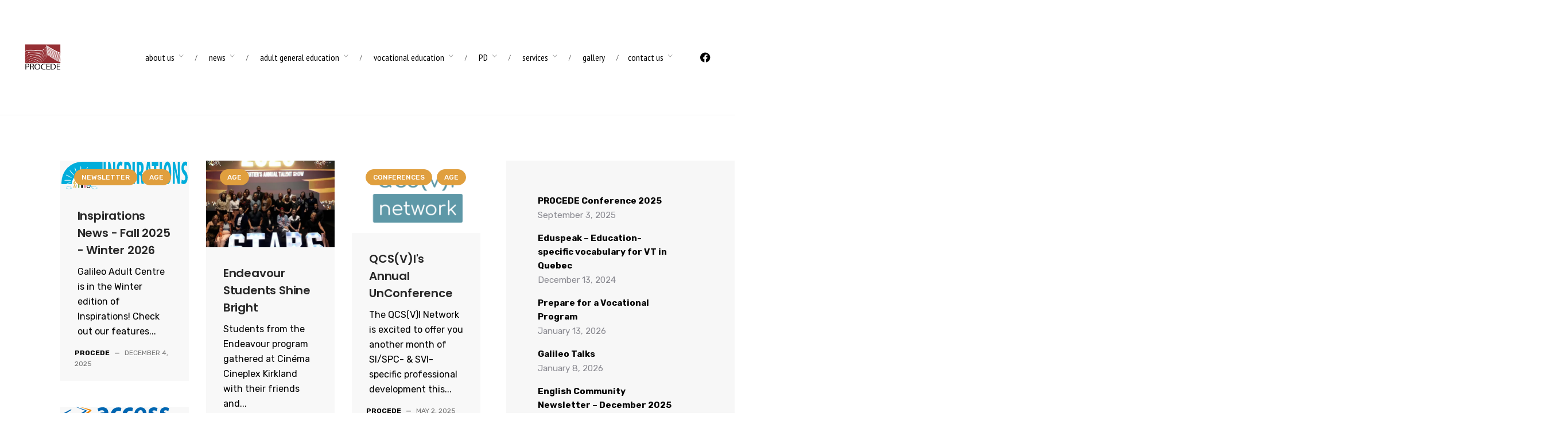

--- FILE ---
content_type: text/html; charset=UTF-8
request_url: https://procede.ca/level/quebec/mees/elementary-and-secondary-school-education/secondary/continuing-education/adult-general-education-fga/social-integration-services-sis/
body_size: 26534
content:
<!DOCTYPE html>
<html lang="en-US">
<head>
	<meta charset="UTF-8">
	<meta name="viewport" content="width=device-width, initial-scale=1.0, maximum-scale=1, user-scalable=no">
	<link rel="profile" href="http://gmpg.org/xfn/11">
	<link rel="pingback" href="https://procede.ca/xmlrpc.php">

	<meta name='robots' content='index, follow, max-image-preview:large, max-snippet:-1, max-video-preview:-1' />

	<!-- This site is optimized with the Yoast SEO plugin v26.8 - https://yoast.com/product/yoast-seo-wordpress/ -->
	<title>Social Integration Services (SIS) Archives - PROCEDE</title>
	<link rel="canonical" href="https://procede.ca/level/quebec/mees/elementary-and-secondary-school-education/secondary/continuing-education/adult-general-education-fga/social-integration-services-sis/" />
	<link rel="next" href="https://procede.ca/level/quebec/mees/elementary-and-secondary-school-education/secondary/continuing-education/adult-general-education-fga/social-integration-services-sis/page/2/" />
	<meta property="og:locale" content="en_US" />
	<meta property="og:type" content="article" />
	<meta property="og:title" content="Social Integration Services (SIS) Archives - PROCEDE" />
	<meta property="og:url" content="https://procede.ca/level/quebec/mees/elementary-and-secondary-school-education/secondary/continuing-education/adult-general-education-fga/social-integration-services-sis/" />
	<meta property="og:site_name" content="PROCEDE" />
	<meta name="twitter:card" content="summary_large_image" />
	<script type="application/ld+json" class="yoast-schema-graph">{"@context":"https://schema.org","@graph":[{"@type":"CollectionPage","@id":"https://procede.ca/level/quebec/mees/elementary-and-secondary-school-education/secondary/continuing-education/adult-general-education-fga/social-integration-services-sis/","url":"https://procede.ca/level/quebec/mees/elementary-and-secondary-school-education/secondary/continuing-education/adult-general-education-fga/social-integration-services-sis/","name":"Social Integration Services (SIS) Archives - PROCEDE","isPartOf":{"@id":"https://procede.ca/#website"},"primaryImageOfPage":{"@id":"https://procede.ca/level/quebec/mees/elementary-and-secondary-school-education/secondary/continuing-education/adult-general-education-fga/social-integration-services-sis/#primaryimage"},"image":{"@id":"https://procede.ca/level/quebec/mees/elementary-and-secondary-school-education/secondary/continuing-education/adult-general-education-fga/social-integration-services-sis/#primaryimage"},"thumbnailUrl":"https://procede.ca/wp-content/uploads/inspirationsnewlogo_3.svg","breadcrumb":{"@id":"https://procede.ca/level/quebec/mees/elementary-and-secondary-school-education/secondary/continuing-education/adult-general-education-fga/social-integration-services-sis/#breadcrumb"},"inLanguage":"en-US"},{"@type":"ImageObject","inLanguage":"en-US","@id":"https://procede.ca/level/quebec/mees/elementary-and-secondary-school-education/secondary/continuing-education/adult-general-education-fga/social-integration-services-sis/#primaryimage","url":"https://procede.ca/wp-content/uploads/inspirationsnewlogo_3.svg","contentUrl":"https://procede.ca/wp-content/uploads/inspirationsnewlogo_3.svg","width":532,"height":120,"caption":"inspirationsnewlogo 3"},{"@type":"BreadcrumbList","@id":"https://procede.ca/level/quebec/mees/elementary-and-secondary-school-education/secondary/continuing-education/adult-general-education-fga/social-integration-services-sis/#breadcrumb","itemListElement":[{"@type":"ListItem","position":1,"name":"Home","item":"https://procede.ca/"},{"@type":"ListItem","position":2,"name":"Quebec","item":"https://procede.ca/level/quebec/"},{"@type":"ListItem","position":3,"name":"Québec Education System","item":"https://procede.ca/level/quebec/mees/"},{"@type":"ListItem","position":4,"name":"Elementary and Secondary School Education","item":"https://procede.ca/level/quebec/mees/elementary-and-secondary-school-education/"},{"@type":"ListItem","position":5,"name":"Secondary","item":"https://procede.ca/level/quebec/mees/elementary-and-secondary-school-education/secondary/"},{"@type":"ListItem","position":6,"name":"Continuing Education","item":"https://procede.ca/level/quebec/mees/elementary-and-secondary-school-education/secondary/continuing-education/"},{"@type":"ListItem","position":7,"name":"Adult General Education (FGA)","item":"https://procede.ca/level/quebec/mees/elementary-and-secondary-school-education/secondary/continuing-education/adult-general-education-fga/"},{"@type":"ListItem","position":8,"name":"Social Integration Services (SIS)"}]},{"@type":"WebSite","@id":"https://procede.ca/#website","url":"https://procede.ca/","name":"PROCEDE","description":"PROCEDE supports the development and delivery of English-language adult education and vocational training in Quebec","publisher":{"@id":"https://procede.ca/#organization"},"potentialAction":[{"@type":"SearchAction","target":{"@type":"EntryPoint","urlTemplate":"https://procede.ca/?s={search_term_string}"},"query-input":{"@type":"PropertyValueSpecification","valueRequired":true,"valueName":"search_term_string"}}],"inLanguage":"en-US"},{"@type":"Organization","@id":"https://procede.ca/#organization","name":"PROCEDE","url":"https://procede.ca/","logo":{"@type":"ImageObject","inLanguage":"en-US","@id":"https://procede.ca/#/schema/logo/image/","url":"https://procede.ca/wp-content/uploads/procede-logo2.png","contentUrl":"https://procede.ca/wp-content/uploads/procede-logo2.png","width":183,"height":132,"caption":"PROCEDE"},"image":{"@id":"https://procede.ca/#/schema/logo/image/"}}]}</script>
	<!-- / Yoast SEO plugin. -->


<link rel='dns-prefetch' href='//www.googletagmanager.com' />
<link rel='dns-prefetch' href='//stats.wp.com' />
<link rel='dns-prefetch' href='//widgets.wp.com' />
<link rel='dns-prefetch' href='//s0.wp.com' />
<link rel='dns-prefetch' href='//0.gravatar.com' />
<link rel='dns-prefetch' href='//1.gravatar.com' />
<link rel='dns-prefetch' href='//2.gravatar.com' />
<link rel='preconnect' href='//i0.wp.com' />
<link rel='preconnect' href='//c0.wp.com' />
<link rel="alternate" type="application/rss+xml" title="PROCEDE &raquo; Feed" href="https://procede.ca/feed/" />
<link rel="alternate" type="application/rss+xml" title="PROCEDE &raquo; Comments Feed" href="https://procede.ca/comments/feed/" />
<link rel="alternate" type="application/rss+xml" title="PROCEDE &raquo; Social Integration Services (SIS) Level Feed" href="https://procede.ca/level/quebec/mees/elementary-and-secondary-school-education/secondary/continuing-education/adult-general-education-fga/social-integration-services-sis/feed/" />

<style id="safelayout-cute-preloader-visible-css" data-no-optimize="1" data-no-minify="1">#sl-preloader{visibility: hidden;}</style><style id='wp-img-auto-sizes-contain-inline-css' type='text/css'>
img:is([sizes=auto i],[sizes^="auto," i]){contain-intrinsic-size:3000px 1500px}
/*# sourceURL=wp-img-auto-sizes-contain-inline-css */
</style>
<link rel='stylesheet' id='dashicons-css' href='https://c0.wp.com/c/6.9/wp-includes/css/dashicons.min.css' type='text/css' media='all' />
<link rel='stylesheet' id='wp-jquery-ui-dialog-css' href='https://c0.wp.com/c/6.9/wp-includes/css/jquery-ui-dialog.min.css' type='text/css' media='all' />
<style id='wp-emoji-styles-inline-css' type='text/css'>

	img.wp-smiley, img.emoji {
		display: inline !important;
		border: none !important;
		box-shadow: none !important;
		height: 1em !important;
		width: 1em !important;
		margin: 0 0.07em !important;
		vertical-align: -0.1em !important;
		background: none !important;
		padding: 0 !important;
	}
/*# sourceURL=wp-emoji-styles-inline-css */
</style>
<link rel='stylesheet' id='wp-block-library-css' href='https://c0.wp.com/c/6.9/wp-includes/css/dist/block-library/style.min.css' type='text/css' media='all' />
<style id='wp-block-library-theme-inline-css' type='text/css'>
.wp-block-audio :where(figcaption){color:#555;font-size:13px;text-align:center}.is-dark-theme .wp-block-audio :where(figcaption){color:#ffffffa6}.wp-block-audio{margin:0 0 1em}.wp-block-code{border:1px solid #ccc;border-radius:4px;font-family:Menlo,Consolas,monaco,monospace;padding:.8em 1em}.wp-block-embed :where(figcaption){color:#555;font-size:13px;text-align:center}.is-dark-theme .wp-block-embed :where(figcaption){color:#ffffffa6}.wp-block-embed{margin:0 0 1em}.blocks-gallery-caption{color:#555;font-size:13px;text-align:center}.is-dark-theme .blocks-gallery-caption{color:#ffffffa6}:root :where(.wp-block-image figcaption){color:#555;font-size:13px;text-align:center}.is-dark-theme :root :where(.wp-block-image figcaption){color:#ffffffa6}.wp-block-image{margin:0 0 1em}.wp-block-pullquote{border-bottom:4px solid;border-top:4px solid;color:currentColor;margin-bottom:1.75em}.wp-block-pullquote :where(cite),.wp-block-pullquote :where(footer),.wp-block-pullquote__citation{color:currentColor;font-size:.8125em;font-style:normal;text-transform:uppercase}.wp-block-quote{border-left:.25em solid;margin:0 0 1.75em;padding-left:1em}.wp-block-quote cite,.wp-block-quote footer{color:currentColor;font-size:.8125em;font-style:normal;position:relative}.wp-block-quote:where(.has-text-align-right){border-left:none;border-right:.25em solid;padding-left:0;padding-right:1em}.wp-block-quote:where(.has-text-align-center){border:none;padding-left:0}.wp-block-quote.is-large,.wp-block-quote.is-style-large,.wp-block-quote:where(.is-style-plain){border:none}.wp-block-search .wp-block-search__label{font-weight:700}.wp-block-search__button{border:1px solid #ccc;padding:.375em .625em}:where(.wp-block-group.has-background){padding:1.25em 2.375em}.wp-block-separator.has-css-opacity{opacity:.4}.wp-block-separator{border:none;border-bottom:2px solid;margin-left:auto;margin-right:auto}.wp-block-separator.has-alpha-channel-opacity{opacity:1}.wp-block-separator:not(.is-style-wide):not(.is-style-dots){width:100px}.wp-block-separator.has-background:not(.is-style-dots){border-bottom:none;height:1px}.wp-block-separator.has-background:not(.is-style-wide):not(.is-style-dots){height:2px}.wp-block-table{margin:0 0 1em}.wp-block-table td,.wp-block-table th{word-break:normal}.wp-block-table :where(figcaption){color:#555;font-size:13px;text-align:center}.is-dark-theme .wp-block-table :where(figcaption){color:#ffffffa6}.wp-block-video :where(figcaption){color:#555;font-size:13px;text-align:center}.is-dark-theme .wp-block-video :where(figcaption){color:#ffffffa6}.wp-block-video{margin:0 0 1em}:root :where(.wp-block-template-part.has-background){margin-bottom:0;margin-top:0;padding:1.25em 2.375em}
/*# sourceURL=/wp-includes/css/dist/block-library/theme.min.css */
</style>
<style id='classic-theme-styles-inline-css' type='text/css'>
/*! This file is auto-generated */
.wp-block-button__link{color:#fff;background-color:#32373c;border-radius:9999px;box-shadow:none;text-decoration:none;padding:calc(.667em + 2px) calc(1.333em + 2px);font-size:1.125em}.wp-block-file__button{background:#32373c;color:#fff;text-decoration:none}
/*# sourceURL=/wp-includes/css/classic-themes.min.css */
</style>
<link rel='stylesheet' id='mediaelement-css' href='https://c0.wp.com/c/6.9/wp-includes/js/mediaelement/mediaelementplayer-legacy.min.css' type='text/css' media='all' />
<link rel='stylesheet' id='wp-mediaelement-css' href='https://c0.wp.com/c/6.9/wp-includes/js/mediaelement/wp-mediaelement.min.css' type='text/css' media='all' />
<style id='jetpack-sharing-buttons-style-inline-css' type='text/css'>
.jetpack-sharing-buttons__services-list{display:flex;flex-direction:row;flex-wrap:wrap;gap:0;list-style-type:none;margin:5px;padding:0}.jetpack-sharing-buttons__services-list.has-small-icon-size{font-size:12px}.jetpack-sharing-buttons__services-list.has-normal-icon-size{font-size:16px}.jetpack-sharing-buttons__services-list.has-large-icon-size{font-size:24px}.jetpack-sharing-buttons__services-list.has-huge-icon-size{font-size:36px}@media print{.jetpack-sharing-buttons__services-list{display:none!important}}.editor-styles-wrapper .wp-block-jetpack-sharing-buttons{gap:0;padding-inline-start:0}ul.jetpack-sharing-buttons__services-list.has-background{padding:1.25em 2.375em}
/*# sourceURL=https://procede.ca/wp-content/plugins/jetpack/_inc/blocks/sharing-buttons/view.css */
</style>
<style id='global-styles-inline-css' type='text/css'>
:root{--wp--preset--aspect-ratio--square: 1;--wp--preset--aspect-ratio--4-3: 4/3;--wp--preset--aspect-ratio--3-4: 3/4;--wp--preset--aspect-ratio--3-2: 3/2;--wp--preset--aspect-ratio--2-3: 2/3;--wp--preset--aspect-ratio--16-9: 16/9;--wp--preset--aspect-ratio--9-16: 9/16;--wp--preset--color--black: #000000;--wp--preset--color--cyan-bluish-gray: #abb8c3;--wp--preset--color--white: #ffffff;--wp--preset--color--pale-pink: #f78da7;--wp--preset--color--vivid-red: #cf2e2e;--wp--preset--color--luminous-vivid-orange: #ff6900;--wp--preset--color--luminous-vivid-amber: #fcb900;--wp--preset--color--light-green-cyan: #7bdcb5;--wp--preset--color--vivid-green-cyan: #00d084;--wp--preset--color--pale-cyan-blue: #8ed1fc;--wp--preset--color--vivid-cyan-blue: #0693e3;--wp--preset--color--vivid-purple: #9b51e0;--wp--preset--color--brand-color: #e09f3e;--wp--preset--color--blue-dark: #174EE2;--wp--preset--color--dark-strong: #24262B;--wp--preset--color--dark-light: #32353C;--wp--preset--color--grey-strong: #6A707E;--wp--preset--color--grey-light: #949597;--wp--preset--gradient--vivid-cyan-blue-to-vivid-purple: linear-gradient(135deg,rgb(6,147,227) 0%,rgb(155,81,224) 100%);--wp--preset--gradient--light-green-cyan-to-vivid-green-cyan: linear-gradient(135deg,rgb(122,220,180) 0%,rgb(0,208,130) 100%);--wp--preset--gradient--luminous-vivid-amber-to-luminous-vivid-orange: linear-gradient(135deg,rgb(252,185,0) 0%,rgb(255,105,0) 100%);--wp--preset--gradient--luminous-vivid-orange-to-vivid-red: linear-gradient(135deg,rgb(255,105,0) 0%,rgb(207,46,46) 100%);--wp--preset--gradient--very-light-gray-to-cyan-bluish-gray: linear-gradient(135deg,rgb(238,238,238) 0%,rgb(169,184,195) 100%);--wp--preset--gradient--cool-to-warm-spectrum: linear-gradient(135deg,rgb(74,234,220) 0%,rgb(151,120,209) 20%,rgb(207,42,186) 40%,rgb(238,44,130) 60%,rgb(251,105,98) 80%,rgb(254,248,76) 100%);--wp--preset--gradient--blush-light-purple: linear-gradient(135deg,rgb(255,206,236) 0%,rgb(152,150,240) 100%);--wp--preset--gradient--blush-bordeaux: linear-gradient(135deg,rgb(254,205,165) 0%,rgb(254,45,45) 50%,rgb(107,0,62) 100%);--wp--preset--gradient--luminous-dusk: linear-gradient(135deg,rgb(255,203,112) 0%,rgb(199,81,192) 50%,rgb(65,88,208) 100%);--wp--preset--gradient--pale-ocean: linear-gradient(135deg,rgb(255,245,203) 0%,rgb(182,227,212) 50%,rgb(51,167,181) 100%);--wp--preset--gradient--electric-grass: linear-gradient(135deg,rgb(202,248,128) 0%,rgb(113,206,126) 100%);--wp--preset--gradient--midnight: linear-gradient(135deg,rgb(2,3,129) 0%,rgb(40,116,252) 100%);--wp--preset--font-size--small: 13px;--wp--preset--font-size--medium: 20px;--wp--preset--font-size--large: 17px;--wp--preset--font-size--x-large: 42px;--wp--preset--font-size--extra-small: 12px;--wp--preset--font-size--normal: 14px;--wp--preset--font-size--larger: 20px;--wp--preset--spacing--20: 0.44rem;--wp--preset--spacing--30: 0.67rem;--wp--preset--spacing--40: 1rem;--wp--preset--spacing--50: 1.5rem;--wp--preset--spacing--60: 2.25rem;--wp--preset--spacing--70: 3.38rem;--wp--preset--spacing--80: 5.06rem;--wp--preset--shadow--natural: 6px 6px 9px rgba(0, 0, 0, 0.2);--wp--preset--shadow--deep: 12px 12px 50px rgba(0, 0, 0, 0.4);--wp--preset--shadow--sharp: 6px 6px 0px rgba(0, 0, 0, 0.2);--wp--preset--shadow--outlined: 6px 6px 0px -3px rgb(255, 255, 255), 6px 6px rgb(0, 0, 0);--wp--preset--shadow--crisp: 6px 6px 0px rgb(0, 0, 0);}:where(.is-layout-flex){gap: 0.5em;}:where(.is-layout-grid){gap: 0.5em;}body .is-layout-flex{display: flex;}.is-layout-flex{flex-wrap: wrap;align-items: center;}.is-layout-flex > :is(*, div){margin: 0;}body .is-layout-grid{display: grid;}.is-layout-grid > :is(*, div){margin: 0;}:where(.wp-block-columns.is-layout-flex){gap: 2em;}:where(.wp-block-columns.is-layout-grid){gap: 2em;}:where(.wp-block-post-template.is-layout-flex){gap: 1.25em;}:where(.wp-block-post-template.is-layout-grid){gap: 1.25em;}.has-black-color{color: var(--wp--preset--color--black) !important;}.has-cyan-bluish-gray-color{color: var(--wp--preset--color--cyan-bluish-gray) !important;}.has-white-color{color: var(--wp--preset--color--white) !important;}.has-pale-pink-color{color: var(--wp--preset--color--pale-pink) !important;}.has-vivid-red-color{color: var(--wp--preset--color--vivid-red) !important;}.has-luminous-vivid-orange-color{color: var(--wp--preset--color--luminous-vivid-orange) !important;}.has-luminous-vivid-amber-color{color: var(--wp--preset--color--luminous-vivid-amber) !important;}.has-light-green-cyan-color{color: var(--wp--preset--color--light-green-cyan) !important;}.has-vivid-green-cyan-color{color: var(--wp--preset--color--vivid-green-cyan) !important;}.has-pale-cyan-blue-color{color: var(--wp--preset--color--pale-cyan-blue) !important;}.has-vivid-cyan-blue-color{color: var(--wp--preset--color--vivid-cyan-blue) !important;}.has-vivid-purple-color{color: var(--wp--preset--color--vivid-purple) !important;}.has-black-background-color{background-color: var(--wp--preset--color--black) !important;}.has-cyan-bluish-gray-background-color{background-color: var(--wp--preset--color--cyan-bluish-gray) !important;}.has-white-background-color{background-color: var(--wp--preset--color--white) !important;}.has-pale-pink-background-color{background-color: var(--wp--preset--color--pale-pink) !important;}.has-vivid-red-background-color{background-color: var(--wp--preset--color--vivid-red) !important;}.has-luminous-vivid-orange-background-color{background-color: var(--wp--preset--color--luminous-vivid-orange) !important;}.has-luminous-vivid-amber-background-color{background-color: var(--wp--preset--color--luminous-vivid-amber) !important;}.has-light-green-cyan-background-color{background-color: var(--wp--preset--color--light-green-cyan) !important;}.has-vivid-green-cyan-background-color{background-color: var(--wp--preset--color--vivid-green-cyan) !important;}.has-pale-cyan-blue-background-color{background-color: var(--wp--preset--color--pale-cyan-blue) !important;}.has-vivid-cyan-blue-background-color{background-color: var(--wp--preset--color--vivid-cyan-blue) !important;}.has-vivid-purple-background-color{background-color: var(--wp--preset--color--vivid-purple) !important;}.has-black-border-color{border-color: var(--wp--preset--color--black) !important;}.has-cyan-bluish-gray-border-color{border-color: var(--wp--preset--color--cyan-bluish-gray) !important;}.has-white-border-color{border-color: var(--wp--preset--color--white) !important;}.has-pale-pink-border-color{border-color: var(--wp--preset--color--pale-pink) !important;}.has-vivid-red-border-color{border-color: var(--wp--preset--color--vivid-red) !important;}.has-luminous-vivid-orange-border-color{border-color: var(--wp--preset--color--luminous-vivid-orange) !important;}.has-luminous-vivid-amber-border-color{border-color: var(--wp--preset--color--luminous-vivid-amber) !important;}.has-light-green-cyan-border-color{border-color: var(--wp--preset--color--light-green-cyan) !important;}.has-vivid-green-cyan-border-color{border-color: var(--wp--preset--color--vivid-green-cyan) !important;}.has-pale-cyan-blue-border-color{border-color: var(--wp--preset--color--pale-cyan-blue) !important;}.has-vivid-cyan-blue-border-color{border-color: var(--wp--preset--color--vivid-cyan-blue) !important;}.has-vivid-purple-border-color{border-color: var(--wp--preset--color--vivid-purple) !important;}.has-vivid-cyan-blue-to-vivid-purple-gradient-background{background: var(--wp--preset--gradient--vivid-cyan-blue-to-vivid-purple) !important;}.has-light-green-cyan-to-vivid-green-cyan-gradient-background{background: var(--wp--preset--gradient--light-green-cyan-to-vivid-green-cyan) !important;}.has-luminous-vivid-amber-to-luminous-vivid-orange-gradient-background{background: var(--wp--preset--gradient--luminous-vivid-amber-to-luminous-vivid-orange) !important;}.has-luminous-vivid-orange-to-vivid-red-gradient-background{background: var(--wp--preset--gradient--luminous-vivid-orange-to-vivid-red) !important;}.has-very-light-gray-to-cyan-bluish-gray-gradient-background{background: var(--wp--preset--gradient--very-light-gray-to-cyan-bluish-gray) !important;}.has-cool-to-warm-spectrum-gradient-background{background: var(--wp--preset--gradient--cool-to-warm-spectrum) !important;}.has-blush-light-purple-gradient-background{background: var(--wp--preset--gradient--blush-light-purple) !important;}.has-blush-bordeaux-gradient-background{background: var(--wp--preset--gradient--blush-bordeaux) !important;}.has-luminous-dusk-gradient-background{background: var(--wp--preset--gradient--luminous-dusk) !important;}.has-pale-ocean-gradient-background{background: var(--wp--preset--gradient--pale-ocean) !important;}.has-electric-grass-gradient-background{background: var(--wp--preset--gradient--electric-grass) !important;}.has-midnight-gradient-background{background: var(--wp--preset--gradient--midnight) !important;}.has-small-font-size{font-size: var(--wp--preset--font-size--small) !important;}.has-medium-font-size{font-size: var(--wp--preset--font-size--medium) !important;}.has-large-font-size{font-size: var(--wp--preset--font-size--large) !important;}.has-x-large-font-size{font-size: var(--wp--preset--font-size--x-large) !important;}
:where(.wp-block-post-template.is-layout-flex){gap: 1.25em;}:where(.wp-block-post-template.is-layout-grid){gap: 1.25em;}
:where(.wp-block-term-template.is-layout-flex){gap: 1.25em;}:where(.wp-block-term-template.is-layout-grid){gap: 1.25em;}
:where(.wp-block-columns.is-layout-flex){gap: 2em;}:where(.wp-block-columns.is-layout-grid){gap: 2em;}
:root :where(.wp-block-pullquote){font-size: 1.5em;line-height: 1.6;}
/*# sourceURL=global-styles-inline-css */
</style>
<link rel='stylesheet' id='image-map-pro-dist-css-css' href='https://procede.ca/wp-content/plugins/image-map-pro-wordpress/css/image-map-pro.min.css?ver=5.6.9' type='text/css' media='' />
<style id='wpxpo-global-style-inline-css' type='text/css'>
:root { --preset-color1: #037fff --preset-color2: #026fe0 --preset-color3: #071323 --preset-color4: #132133 --preset-color5: #34495e --preset-color6: #787676 --preset-color7: #f0f2f3 --preset-color8: #f8f9fa --preset-color9: #ffffff }
/*# sourceURL=wpxpo-global-style-inline-css */
</style>
<style id='ultp-preset-colors-style-inline-css' type='text/css'>
:root { --postx_preset_Base_1_color: #f4f4ff; --postx_preset_Base_2_color: #dddff8; --postx_preset_Base_3_color: #B4B4D6; --postx_preset_Primary_color: #3323f0; --postx_preset_Secondary_color: #4a5fff; --postx_preset_Tertiary_color: #FFFFFF; --postx_preset_Contrast_3_color: #545472; --postx_preset_Contrast_2_color: #262657; --postx_preset_Contrast_1_color: #10102e; --postx_preset_Over_Primary_color: #ffffff;  }
/*# sourceURL=ultp-preset-colors-style-inline-css */
</style>
<style id='ultp-preset-gradient-style-inline-css' type='text/css'>
:root { --postx_preset_Primary_to_Secondary_to_Right_gradient: linear-gradient(90deg, var(--postx_preset_Primary_color) 0%, var(--postx_preset_Secondary_color) 100%); --postx_preset_Primary_to_Secondary_to_Bottom_gradient: linear-gradient(180deg, var(--postx_preset_Primary_color) 0%, var(--postx_preset_Secondary_color) 100%); --postx_preset_Secondary_to_Primary_to_Right_gradient: linear-gradient(90deg, var(--postx_preset_Secondary_color) 0%, var(--postx_preset_Primary_color) 100%); --postx_preset_Secondary_to_Primary_to_Bottom_gradient: linear-gradient(180deg, var(--postx_preset_Secondary_color) 0%, var(--postx_preset_Primary_color) 100%); --postx_preset_Cold_Evening_gradient: linear-gradient(0deg, rgb(12, 52, 131) 0%, rgb(162, 182, 223) 100%, rgb(107, 140, 206) 100%, rgb(162, 182, 223) 100%); --postx_preset_Purple_Division_gradient: linear-gradient(0deg, rgb(112, 40, 228) 0%, rgb(229, 178, 202) 100%); --postx_preset_Over_Sun_gradient: linear-gradient(60deg, rgb(171, 236, 214) 0%, rgb(251, 237, 150) 100%); --postx_preset_Morning_Salad_gradient: linear-gradient(-255deg, rgb(183, 248, 219) 0%, rgb(80, 167, 194) 100%); --postx_preset_Fabled_Sunset_gradient: linear-gradient(-270deg, rgb(35, 21, 87) 0%, rgb(68, 16, 122) 29%, rgb(255, 19, 97) 67%, rgb(255, 248, 0) 100%);  }
/*# sourceURL=ultp-preset-gradient-style-inline-css */
</style>
<style id='ultp-preset-typo-style-inline-css' type='text/css'>
:root { --postx_preset_Heading_typo_font_family: Helvetica; --postx_preset_Heading_typo_font_family_type: sans-serif; --postx_preset_Heading_typo_font_weight: 600; --postx_preset_Heading_typo_text_transform: capitalize; --postx_preset_Body_and_Others_typo_font_family: Helvetica; --postx_preset_Body_and_Others_typo_font_family_type: sans-serif; --postx_preset_Body_and_Others_typo_font_weight: 400; --postx_preset_Body_and_Others_typo_text_transform: lowercase; --postx_preset_body_typo_font_size_lg: 16px; --postx_preset_paragraph_1_typo_font_size_lg: 12px; --postx_preset_paragraph_2_typo_font_size_lg: 12px; --postx_preset_paragraph_3_typo_font_size_lg: 12px; --postx_preset_heading_h1_typo_font_size_lg: 42px; --postx_preset_heading_h2_typo_font_size_lg: 36px; --postx_preset_heading_h3_typo_font_size_lg: 30px; --postx_preset_heading_h4_typo_font_size_lg: 24px; --postx_preset_heading_h5_typo_font_size_lg: 20px; --postx_preset_heading_h6_typo_font_size_lg: 16px; }
/*# sourceURL=ultp-preset-typo-style-inline-css */
</style>
<link rel='stylesheet' id='wppopups-pro-css' href='https://procede.ca/wp-content/plugins/wppopups/pro/assets/css/wppopups.css?ver=2.2.0.5' type='text/css' media='all' />
<link rel='stylesheet' id='ivory-search-styles-css' href='https://procede.ca/wp-content/plugins/add-search-to-menu/public/css/ivory-search.min.css?ver=5.5.14' type='text/css' media='all' />
<link rel='stylesheet' id='wppopups-base-css' href='https://procede.ca/wp-content/plugins/wppopups/src/assets/css/wppopups-base.css?ver=2.2.0.5' type='text/css' media='all' />
<link rel='stylesheet' id='norebro-style-css' href='https://procede.ca/wp-content/themes/norebro/style.css?ver=1.6.9' type='text/css' media='all' />
<style id='norebro-style-inline-css' type='text/css'>
.subheader, .subheader .subheader-contacts .icon,.subheader a, .subheader .social-bar li a{font-size:13;color:#999999;}#masthead.site-header, #mega-menu-wrap ul li, #mega-menu-wrap > ul#primary-menu > li, #masthead .menu-other > li > a, #masthead.site-header .header-bottom .copyright {font-family:'PT Sans Narrow', sans-serif;font-size:16px;line-height:12px;color:#000000;}#masthead.site-header{background-color:#ffffff;}#masthead.header-fixed #mega-menu-wrap > ul > li > a, #masthead.header-fixed .menu-other > li > a {font-size:11;}#masthead.site-header{border-bottom-style:solid;}#masthead.site-header.header-fixed{border:none;}.header-title .bg-image{background-color:#ffffff;background-size:auto;}.header-title::after{background-color:transparent;}.header-title h1.page-title{font-size:56px;line-height:60px;font-weight:600;color:#333333;}.header-title .subtitle{color:#333333;}.norebro-bar{background-color:#000000;color:#ffffff;}.bar-hamburger{color:#ffffff;}.norebro-bar .content{font-weight:500;color:#ffffff;}.norebro-bar .separator{background-color:#ffffff;}.btn:not(.btn-outline):not(.btn-flat):hover, a.btn:not(.btn-outline):not(.btn-flat):hover,.btn-outline, a.btn-outline,.btn-flat:not(:hover), a.btn-flat:not(:hover){color:#e09f3e;}.btn:not(.btn-outline):not(.btn-flat):not(:hover), a.btn:not(.btn-outline):not(.btn-flat):not(:hover),.btn-outline:hover, a.btn-outline:hover,.btn-flat:hover, a.btn-flat:hover{background-color:#e09f3e;border-color:#e09f3e;}body .site-content{background-size:auto;background-position:center center;background-repeat: repeat;}.fullscreen-navigation{background-color:#000000;}.fullscreen-navigation::after{background:rgba(255,255,255,.06);}#fullscreen-mega-menu .copyright,.fullscreen-navigation #secondary-menu li a,.fullscreen-navigation #secondary-menu li:hover > a.menu-link,.fullscreen-navigation #secondary-menu li div.sub-nav a,.fullscreen-navigation #secondary-menu li .sub-sub-menu a{font-size:15px;line-height:30px;font-weight:800;color:#ffffff;}.fullscreen-navigation .ion-ios-close-empty{color:#ffffff;}footer.site-footer{background-size:cover;color:#ffffff;}.site-footer .widget,.site-footer .widget p,.site-footer .widget .subtitle,.site-footer .widget a,.site-footer .widget .widget-title, .site-footer .widget a:hover, .site-footer .widget h3 a, .site-footer .widget h4 a,.site-footer .widgets .socialbar a.social.outline i,.site-footer .widgets input,.site-footer input:not([type="submit"]):hover, .site-footer .widget_recent_comments .comment-author-link,.site-footer .widgets input:focus,.site-footer .widget_norebro_widget_subscribe button.btn,.site-footer .widgets select,.site-footer .widget_tag_cloud .tagcloud a,.site-footer .widget_tag_cloud .tagcloud a:hover{color:#ffffff;}.site-footer .widget_norebro_widget_subscribe button.btn, .site-footer .widget_norebro_widget_subscribe button.btn:hover,.site-footer input:not([type="submit"]), .site-footer input:not([type="submit"]):focus,.site-footer .widgets .socialbar a.social.outline,.site-footer .widgets select,.site-footer .widget_tag_cloud .tagcloud a,.site-footer .widget_tag_cloud .tagcloud a:hover{border-color:#ffffff;}.site-footer .widget_norebro_widget_subscribe button.btn:hover, .site-footer .widgets .socialbar a.social.outline:hover{background-color:#ffffff;}body, .font-main, .font-main a, p{font-family:'Rubik', sans-serif;color:#000000;}input, select, textarea, .accordion-box .buttons h5.title, .woocommerce div.product accordion-box.outline h5{font-family:'Rubik', sans-serif;}h1, h2, h3, h3.second-title, h4 ,h5, .counter-box .count, .counter-box .counter-box-count, h1 a, h2 a, h3 a, h4 a, h5 a{font-family:'Poppins', sans-serif;}.countdown-box .box-time .box-count, .chart-box-pie-content{font-family:'Poppins', sans-serif;}button, .btn, a.btn, input[type="submit"], .socialbar.boxed-fullwidth a .social-text, .breadcrumbs, .font-titles, h1, h2, h3, h4, h5, h6, .countdown-box .box-time .box-count, .counter-box .counter-box-count, .vc_row .vc-bg-side-text, .slider-vertical-numbers li, .slider-vertical-numbers > div, .slider-vertical-numbers > .owl-dot, .slider-vertical-dots li, .slider-vertical-dots > div, .slider-vertical-dots > .owl-dot, .socialbar.inline a, .socialbar.boxed a .social-text, .widget_calendar caption, .breadcrumbs, nav.pagination, #masthead .site-title, #masthead .site-title a, .header-search form input, #mega-menu-wrap > ul > li, #masthead .menu-other > li > a, #masthead .menu-other > li .submenu .sub-nav.languages li a, .fullscreen-navigation .languages, .portfolio-sorting li, .portfolio-item.grid-4 .more, .portfolio-item.grid-5 .more, .portfolio-grid-4 .scroll, .portfolio-grid-5 .scroll, .portfolio-grid-7 .scroll{font-family:'Poppins', sans-serif;}.portfolio-item h4, .portfolio-item h4.title, .portfolio-item h4 a, .portfolio-item.grid-4 h4.title, .portfolio-item-2 h4, .portfolio-item-2 h4.title, .portfolio-item-2 h4 a, .woocommerce ul.products li.product a{font-family:'Poppins', sans-serif;font-size:inherit;line-height:inherit;}.blog-item h3.title{font-family:'Poppins', sans-serif;line-height: initial;} .blog-item h3.title a{font-size: initial;}.portfolio-item-2 h4{font-family:'Poppins', sans-serif;}p.subtitle, .subtitle-font, a.category{font-family:'Rubik', sans-serif;}span.category > a, div.category > a{font-family:'Rubik', sans-serif;}.portfolio-item .subtitle-font, .woocommerce ul.products li.product .subtitle-font.category, .woocommerce ul.products li.product .subtitle-font.category > a{font-family:'Rubik', sans-serif;font-size:inherit;line-height:inherit;}input.classic::-webkit-input-placeholder, .contact-form.classic input::-webkit-input-placeholder, .contact-form.classic textarea::-webkit-input-placeholder, input.classic::-moz-placeholder{font-family:'Rubik', sans-serif;}.contact-form.classic input::-moz-placeholder, .contact-form.classic textarea::-moz-placeholder{font-family:'Rubik', sans-serif;}input.classic:-ms-input-placeholder, .contact-form.classic input:-ms-input-placeholder, .contact-form.classic textarea:-ms-input-placeholder{font-family:'Rubik', sans-serif;}.accordion-box .title:hover .control,.accordion-box .item.active .control,.accordion-box.title-brand-color .title,.accordion-box.active-brand-color .item.active .control,.accordion-box.active-brand-color .title:hover .control,.slider .owl-dot.brand,.socialbar.brand a:hover,.socialbar.brand.outline a,.socialbar.brand.flat a,.socialbar.brand.inline a:hover,.video-module .btn-play.outline.btn-brand,.video-module.boxed:hover .btn-play.btn-brand,.widget_tag_cloud .tagcloud a:hover, .widget_product_tag_cloud .tagcloud a:hover,.widget_nav_menu .menu-item a:hover,.widget_pages .menu-item a:hover,.widget_nav_menu .current-menu-item a,.widget_pages .current-menu-item a,.widget-sidebar-menu-left .menu-item a:hover,.widget_rss ul a,.widget_norebro_widget_recent_posts ul.recent-posts-list h4 a:hover,.widget_norebro_widget_login a,.widget div.star-rating:before,.widget div.star-rating span:before, .widget span.star-rating:before,.widget span.star-rating span:before,a:hover,p a,.btn-brand:hover,.btn-outline.btn-brand,a.btn-outline.btn-brand,.btn-outline.btn-brand.disabled:hover,a.btn-outline.btn-brand.disabled:hover,.btn-link.btn-brand,a.btn-link.btn-brand,a.tag:hover,.tag-wrap a:hover,a[class^="tag-link-"]:hover,nav.pagination li a.page-numbers.active,.fullscreen-navigation .copyright .content > a,.fullscreen-navigation.simple ul.menu li:hover > a,.fullscreen-navigation.centered .fullscreen-menu-wrap ul.menu > li a:hover,.post-navigation .box-wrap > a:hover h4, .post-navigation .box-wrap > a:hover .icon,.bar .content a:hover,.bar .share .links a:hover,.portfolio-sorting li a:hover,.portfolio-item h4.title a:hover, .portfolio-item .widget h4 a:hover, .widget .portfolio-item h4 a:hover,.portfolio-item .category.outline,.portfolio-item.grid-2:hover h4.title, .portfolio-item.grid-2:hover .widget h4, .widget .portfolio-item.grid-2:hover h4,.portfolio-item.grid-2.hover-2 .overlay span,.portfolio-item.grid-5 .more span,.blog-grid .tags a:hover,.blog-grid:hover h3 a,.blog-grid.grid-4:hover .tags a,.post .entry-content a:not(.wp-block-button__link):not(.wp-block-file__button),.page-links a,.entry-footer .share .title:hover,.toggle-post:hover .arrow,.toggle-post:hover .content h3,.post .comments-link a:hover,.comments-area .comment-body .comment-meta .reply a,.comments-area .comment-body .comment-meta a.comment-edit-link,.comments-area .reply a,.comments-area .reply-cancle a,.comments-area a.comment-edit-link,input.brand-color,input[type="submit"].brand-color,button.brand-color,a.brand-color,div.brand-color,span.brand-color,input.brand-color-hover:hover,input[type="submit"].brand-color-hover:hover,button.brand-color-hover:hover,a.brand-color-hover:hover,div.brand-color-hover:hover,span.brand-color-hover:hover,.brand-color,.brand-color-after:after,.brand-color-before:before,.brand-color-hover:hover,.brand-color-hover-after:after,.brand-color-hover-before:before,.woocommerce .product div.summary .woo-review-link:hover,.woocommerce .product .product_meta a,ul.woo-products li.product:hover h3 a,.woocommerce form.login a,.woocommerce #payment li.wc_payment_method a.about_paypal,.woocommerce .woo-my-nav li.is-active a,.woocommerce .woo-my-content p a:hover, .has-brand-color-color, .is-style-outline .has-brand-color-color {color:#e09f3e;}.video-module.btn-brand-color-hover:hover .btn-play .icon,.brand-color-i,.brand-color-after-i:after,.brand-color-before-i:before,.brand-color-hover-i:hover,.brand-color-hover-i-after:after,.brand-color-hover-i-before:before{color:#e09f3e !important;}.accordion-box.outline.title-brand-border-color .title,.contact-form.without-label-offset .focus.active,.contact-form.flat input:not([type="submit"]):focus, .contact-form.flat select:focus, .contact-form.flat textarea:focus,.socialbar.brand a,.video-module .btn-play.btn-brand,.widget_tag_cloud .tagcloud a:hover, .widget_product_tag_cloud .tagcloud a:hover,.widget_calendar tbody tr td#today,.btn-brand,.btn-outline.btn-brand,a.btn-outline.btn-brand,.btn-outline.btn-brand:hover,a.btn-outline.btn-brand:hover,.btn-outline.btn-brand.disabled:hover,a.btn-outline.btn-brand.disabled:hover,input:not([type="submit"]):focus,textarea:focus,select:focus,a.tag:hover,.tag-wrap a:hover,a[class^="tag-link-"]:hover,.portfolio-gallery .gallery-content .tag,.header-search form input:focus,.fullscreen-navigation.simple ul.menu li:hover > a:after, .fullscreen-navigation.simple ul.menu li:hover > a:before,.portfolio-item .category.outline,.portfolio-page.fullscreen .content .tag,.entry-footer .share .title:hover,input.brand-border-color,input[type="submit"].brand-border-color,button.brand-border-color,a.brand-border-color,div.brand-border-color,span.brand-border-color,input.brand-border-color-hover:hover,input[type="submit"].brand-border-color-hover:hover,button.brand-border-color-hover:hover,a.brand-border-color-hover:hover,div.brand-border-color-hover:hover,span.brand-border-color-hover:hover,.brand-border-color,.brand-border-color-after:after,.brand-border-color-before:before,.brand-border-color-hover:hover,.brand-border-color-hover-after:after,.brand-border-color-hover-before:before, .has-brand-color-background-color, .is-style-outline .has-brand-color-color {border-color:#e09f3e;}.brand-border-color-i,.brand-border-color-after-i:after,.brand-border-color-before-i:before,.brand-border-color-hover-i:hover,.brand-border-color-hover-i-after:after,.brand-border-color-hover-i-before:before{border-color:#e09f3e !important;}.divider,h1.with-divider:after, h2.with-divider:after, h3.with-divider:after, h4.with-divider:after, h5.with-divider:after, h6.with-divider:after,.accordion-box.title-brand-bg-color .title,.list-box li:after, .widget_recent_comments li:after, .widget_recent_entries li:after, .widget_meta li:after, .widget_archive li:after, .widget_nav_menu li:after,.widget_pages li:after, .widget_categories li:after, .widget_rss li:after, .widget_product_categories li:after,.list-box.icon-fill li .icon, .icon-fill.widget_recent_comments li .icon, .icon-fill.widget_recent_entries li .icon, .icon-fill.widget_meta li .icon, .icon-fill.widget_archive li .icon, .icon-fill.widget_nav_menu li .icon,.icon-fill.widget_pages li .icon, .icon-fill.widget_categories li .icon, .icon-fill.widget_rss li .icon, .icon-fill.widget_product_categories li .icon,.socialbar.brand a,.socialbar.brand.outline a:hover,.socialbar.brand.flat a:hover,.video-module .btn-play.btn-brand,.video-module.boxed:hover .btn-play.outline.btn-brand,.widget_calendar caption,.widget_price_filter .ui-slider-range,.widget_price_filter .ui-slider-handle:after,a.hover-underline.underline-brand:before,.btn-brand,button[disabled].btn-brand:hover,input[type="submit"][disabled].btn-brand:hover,.btn-outline.btn-brand:hover,a.btn-outline.btn-brand:hover,.radio input:checked + .input:after,.radio:hover input:checked + .input:after,.portfolio-gallery .gallery-content .tag,nav.pagination li a.hover-underline:before,.portfolio-sorting li a:hover .name:before,.portfolio-page.fullscreen .content .tag,input.brand-bg-color,input[type="submit"].brand-bg-color,button.brand-bg-color,span.tag.-brand,a.brand-bg-color,div.brand-bg-color,span.brand-bg-color,input.brand-bg-color-hover:hover,input[type="submit"].brand-bg-color-hover:hover,button.brand-bg-color-hover:hover,a.brand-bg-color-hover:hover,div.brand-bg-color-hover:hover,span.brand-bg-color-hover:hover,.brand-bg-color,.brand-bg-color-after:after,.brand-bg-color-before:before,.brand-bg-color-hover:hover,.brand-bg-color-hover-after:after,.brand-bg-color-hover-before:before,.woocommerce .product .product_meta > span:after,.select2-dropdown .select2-results__option[aria-selected="true"],.woocommerce .woo-my-content mark, .has-brand-color-background-color {background-color:#e09f3e;}.brand-bg-color-i,.brand-bg-color-after-i:after,.brand-bg-color-before-i:before,.brand-bg-color-hover-i:hover,.brand-bg-color-hover-i-after:after,.brand-bg-color-hover-i-before:before{background-color:#e09f3e !important;}.portfolio-page.content-invert .content { padding-top: 150px; }@media screen and (max-width: 768px) {#masthead #site-navigation.main-nav #mega-menu-wrap #primary-menu .menu-link span::before, #masthead #site-navigation.main-nav #mega-menu-wrap #secondary-menu .menu-link span::before {content: none;}#masthead #site-navigation.main-nav #mega-menu-wrap #secondary-menu .mega-menu-item .sub-nav ul.sub-menu {background: #fff;}}@media screen and (max-width: 768px) {.header-title h1.page-title {word-break: keep-all;}}.portfolio-page.content-invert .content { padding-top: 150px; }@media screen and (max-width: 768px) {#masthead #site-navigation.main-nav #mega-menu-wrap #primary-menu .menu-link span::before, #masthead #site-navigation.main-nav #mega-menu-wrap #secondary-menu .menu-link span::before {content: none;}#masthead #site-navigation.main-nav #mega-menu-wrap #secondary-menu .mega-menu-item .sub-nav ul.sub-menu {background: #fff;}}@media screen and (max-width: 768px) {.header-title h1.page-title {word-break: keep-all;}}@media screen and (min-width: 1025px){header#masthead.site-header,#masthead.site-header .header-wrap, .header-cap{height:200px;max-height:200px;line-height:200px;}}@media screen and (max-width: 767px){#masthead #site-navigation.main-nav, #masthead #site-navigation.main-nav ul li, #masthead #sitenavigation.main-nav, #masthead #site-navigation.main-nav #mega-menu-wrap #primary-menu .mega-menu-item.current-menu-item > a.menu-link, #masthead #site-navigation.main-nav #mega-menu-wrap #primary-menu .mega-menu-item.current-menu-ancestor > a.menu-link, #masthead #site-navigation.main-nav #mega-menu-wrap #primary-menu .mega-menu-item a.menu-link:hover, #masthead #site-navigation.main-nav #mega-menu-wrap #primary-menu .mega-menu-item a.menu-link.open {font-style:inherit;font-weight:400;color:#000000;}#masthead #site-navigation.main-nav, #masthead #site-navigation.main-nav #mega-menu-wrap #primary-menu .mega-menu-item .sub-nav ul.sub-menu, #masthead #site-navigation.main-nav #mega-menu-wrap #primary-menu .mega-menu-item .sub-nav ul.sub-sub-menu{background-color:#ffffff;}#masthead.site-header, #masthead .menu-other > li > a{color:#000000;}header#masthead.site-header,#masthead.site-header .header-wrap, .header-cap{height:151px;max-height:151px;line-height:151px;}.header-title{height:20px;min-height:20px;}}
/*# sourceURL=norebro-style-inline-css */
</style>
<link rel='stylesheet' id='norebro-grid-css' href='https://procede.ca/wp-content/themes/norebro/assets/css/grid.min.css?ver=6.9' type='text/css' media='all' />
<link rel='stylesheet' id='jetpack_likes-css' href='https://c0.wp.com/p/jetpack/15.4/modules/likes/style.css' type='text/css' media='all' />
<link rel='stylesheet' id='slb_core-css' href='https://procede.ca/wp-content/plugins/simple-lightbox/client/css/app.css?ver=2.9.4' type='text/css' media='all' />
<link rel='stylesheet' id='elementor-frontend-css' href='https://procede.ca/wp-content/plugins/elementor/assets/css/frontend.min.css?ver=3.34.2' type='text/css' media='all' />
<link rel='stylesheet' id='eael-general-css' href='https://procede.ca/wp-content/plugins/essential-addons-for-elementor-lite/assets/front-end/css/view/general.min.css?ver=6.5.8' type='text/css' media='all' />
<script type="text/javascript" src="https://c0.wp.com/c/6.9/wp-includes/js/jquery/jquery.min.js" id="jquery-core-js"></script>
<script type="text/javascript" src="https://c0.wp.com/c/6.9/wp-includes/js/jquery/jquery-migrate.min.js" id="jquery-migrate-js"></script>
<script type="text/javascript" src="https://c0.wp.com/c/6.9/wp-includes/js/dist/hooks.min.js" id="wp-hooks-js"></script>
<script type="text/javascript" id="wppopups-pro-js-js-extra">
/* <![CDATA[ */
var wppopups_pro_vars = {"enable_stats":"1","m_id":"","data_sampling":"","post_id":"142","l18n":{"wait":"Please wait","seconds":"seconds"}};
//# sourceURL=wppopups-pro-js-js-extra
/* ]]> */
</script>
<script type="text/javascript" src="https://procede.ca/wp-content/plugins/wppopups/pro/assets/js/wppopups.js?ver=2.2.0.5" id="wppopups-pro-js-js"></script>

<!-- Google tag (gtag.js) snippet added by Site Kit -->
<!-- Google Analytics snippet added by Site Kit -->
<script type="text/javascript" src="https://www.googletagmanager.com/gtag/js?id=GT-PJ5TQ4BB" id="google_gtagjs-js" async></script>
<script type="text/javascript" id="google_gtagjs-js-after">
/* <![CDATA[ */
window.dataLayer = window.dataLayer || [];function gtag(){dataLayer.push(arguments);}
gtag("set","linker",{"domains":["procede.ca"]});
gtag("js", new Date());
gtag("set", "developer_id.dZTNiMT", true);
gtag("config", "GT-PJ5TQ4BB");
 window._googlesitekit = window._googlesitekit || {}; window._googlesitekit.throttledEvents = []; window._googlesitekit.gtagEvent = (name, data) => { var key = JSON.stringify( { name, data } ); if ( !! window._googlesitekit.throttledEvents[ key ] ) { return; } window._googlesitekit.throttledEvents[ key ] = true; setTimeout( () => { delete window._googlesitekit.throttledEvents[ key ]; }, 5 ); gtag( "event", name, { ...data, event_source: "site-kit" } ); }; 
//# sourceURL=google_gtagjs-js-after
/* ]]> */
</script>
<script></script><link rel="https://api.w.org/" href="https://procede.ca/wp-json/" /><link rel="alternate" title="JSON" type="application/json" href="https://procede.ca/wp-json/wp/v2/level/142" /><link rel="EditURI" type="application/rsd+xml" title="RSD" href="https://procede.ca/xmlrpc.php?rsd" />
<meta name="generator" content="WordPress 6.9" />
<meta name="generator" content="Site Kit by Google 1.170.0" /><style>.wpupg-grid { transition: height 0.8s; }</style>	<style>img#wpstats{display:none}</style>
		<meta name="generator" content="Elementor 3.34.2; features: additional_custom_breakpoints; settings: css_print_method-internal, google_font-enabled, font_display-auto">
			<style>
				.e-con.e-parent:nth-of-type(n+4):not(.e-lazyloaded):not(.e-no-lazyload),
				.e-con.e-parent:nth-of-type(n+4):not(.e-lazyloaded):not(.e-no-lazyload) * {
					background-image: none !important;
				}
				@media screen and (max-height: 1024px) {
					.e-con.e-parent:nth-of-type(n+3):not(.e-lazyloaded):not(.e-no-lazyload),
					.e-con.e-parent:nth-of-type(n+3):not(.e-lazyloaded):not(.e-no-lazyload) * {
						background-image: none !important;
					}
				}
				@media screen and (max-height: 640px) {
					.e-con.e-parent:nth-of-type(n+2):not(.e-lazyloaded):not(.e-no-lazyload),
					.e-con.e-parent:nth-of-type(n+2):not(.e-lazyloaded):not(.e-no-lazyload) * {
						background-image: none !important;
					}
				}
			</style>
			<meta name="generator" content="Powered by WPBakery Page Builder - drag and drop page builder for WordPress."/>
<style type="text/css" id="spu-css-5673490" class="spu-css">		#spu-bg-5673490 {
			background-color: rgba(0,0,0,0.5);
		}

		#spu-5673490 .spu-close {
			font-size: 30px;
			color: #666;
			text-shadow: 0 1px 0 #000;
		}

		#spu-5673490 .spu-close:hover {
			color: #000;
		}

		#spu-5673490 {
			background-color: rgb(238, 238, 238);
			max-width: 600px;
			border-radius: 0px;
			
					height: auto;
					box-shadow:  0px 0px 0px 0px #ccc;
				}

		#spu-5673490 .spu-container {
					padding: 0px;
			height: calc(100% - 28px);
		}
								</style>
		<link rel="icon" href="https://i0.wp.com/procede.ca/wp-content/uploads/2017/11/cropped-icon2.jpg?fit=32%2C32&#038;ssl=1" sizes="32x32" />
<link rel="icon" href="https://i0.wp.com/procede.ca/wp-content/uploads/2017/11/cropped-icon2.jpg?fit=192%2C192&#038;ssl=1" sizes="192x192" />
<link rel="apple-touch-icon" href="https://i0.wp.com/procede.ca/wp-content/uploads/2017/11/cropped-icon2.jpg?fit=180%2C180&#038;ssl=1" />
<meta name="msapplication-TileImage" content="https://i0.wp.com/procede.ca/wp-content/uploads/2017/11/cropped-icon2.jpg?fit=270%2C270&#038;ssl=1" />
		<style type="text/css" id="wp-custom-css">
			.portfolio-page.content-invert .content { padding-top: 150px; }
@media screen and (max-width: 768px) {
  #masthead #site-navigation.main-nav #mega-menu-wrap #primary-menu .menu-link span::before, #masthead #site-navigation.main-nav #mega-menu-wrap #secondary-menu .menu-link span::before {
    content: none;
  }
  #masthead #site-navigation.main-nav #mega-menu-wrap #secondary-menu .mega-menu-item .sub-nav ul.sub-menu {
    background: #fff;
  }
}
.jp-carousel-info-extra,.jp-carousel-image-meta {
    display: block;
}		</style>
		<noscript><style> .wpb_animate_when_almost_visible { opacity: 1; }</style></noscript><style type="text/css" media="screen">.is-menu path.search-icon-path { fill: #848484;}body .popup-search-close:after, body .search-close:after { border-color: #848484;}body .popup-search-close:before, body .search-close:before { border-color: #848484;}</style>
</head>

<body class="archive tax-level term-social-integration-services-sis term-142 wp-embed-responsive wp-theme-norebro postx-page norebro group-blog hfeed norebro-theme-1.6.6 wpb-js-composer js-comp-ver-8.7.2 vc_responsive elementor-default elementor-kit-5389"><script id="safelayout-cute-preloader-visible" data-no-delay-js="1" data-no-optimize="1" data-no-minify="1" type="text/javascript">var vStyle = document.createElement("style");document.head.appendChild(vStyle);vStyle.textContent = "#sl-preloader{visibility: visible !important;}";</script><svg class="sl-pl-icon-effect"><filter x="-50%" y="-50%" width="200%" height="200%" id="sl-pl-svg-filter2" color-interpolation-filters="sRGB"><feGaussianBlur stdDeviation="1" /></filter></svg><style id="safelayout-cute-preloader-css" data-no-optimize="1" data-no-minify="1">#sl-preloader {height: 100vh;left: 0;max-height: 100%;max-width: 100%;pointer-events: none;position: fixed;top: 0;width: 100vw;z-index: 9999999;}.sl-pl-close-icon {border: 1px solid blue;cursor: pointer;fill: red;height: 30px;stroke-linecap: round;stroke-width: 0.5px;stroke: blue;width: 30px;}#sl-pl-close-button {display: none;pointer-events: auto;position: absolute;right: 10px;top: 10px;z-index: 999;}.sl-pl-loaded .sl-pl-spin,.sl-pl-loaded .sl-pl-text,.sl-pl-loaded .sl-pl-custom,.sl-pl-loaded #sl-pl-canvas,.sl-pl-loaded #sl-pl-counter,.sl-pl-loaded #sl-pl-close-button,.sl-pl-loaded .sl-pl-bar-container,.sl-pl-loaded .sl-pl-brand-container {opacity: 0;transition: opacity 0.5s ease-out 0s;}.sl-pl-back {pointer-events: auto;position: fixed;transition: all 0.5s cubic-bezier(0.645, 0.045, 0.355, 1) 0s;}.sl-pl-back-linear-right {height: 100%;left: 0;top: 0;width: 100%;}.sl-pl-back-linear-right div {display: inline-block;height: 100%;transition: all 0.3s cubic-bezier(0.645, 0.045, 0.355, 1) 0s, background 0s;width: 10%;}.sl-pl-loaded .sl-pl-back-linear-right div {opacity: 0 !important;}.sl-pl-loaded .sl-pl-back-linear-right div:nth-child(9) {transition-delay: 0.025s;}.sl-pl-loaded .sl-pl-back-linear-right div:nth-child(8) {transition-delay: 0.05s;}.sl-pl-loaded .sl-pl-back-linear-right div:nth-child(7) {transition-delay: 0.075s;}.sl-pl-loaded .sl-pl-back-linear-right div:nth-child(6) {transition-delay: 0.1s;}.sl-pl-loaded .sl-pl-back-linear-right div:nth-child(5) {transition-delay: 0.125s;}.sl-pl-loaded .sl-pl-back-linear-right div:nth-child(4) {transition-delay: 0.15s;}.sl-pl-loaded .sl-pl-back-linear-right div:nth-child(3) {transition-delay: 0.175s;}.sl-pl-loaded .sl-pl-back-linear-right div:nth-child(2) {transition-delay: 0.2s;}.sl-pl-loaded .sl-pl-back-linear-right div:nth-child(1) {transition-delay: 0.225s;}.sl-pl-spin-container {left: 50%;position: absolute;text-align: center;top: 50%;transform: translate(-50%, -50%);-webkit-transform: translate(-50%, -50%);width: 100%;}.sl-pl-spin {display: inline-block;height: 50px;position: relative;width: 50px;}.sl-pl-icon-effect {display: inline-block;height: 0;position: absolute;visibility: hidden;width: 0;}.sl-pl-custom {display: inline-block;height: auto;max-width: 100%;}#sl-pl-moons span {animation: sl-pl-moons-anim 2.6s infinite;-webkit-animation: sl-pl-moons-anim 2.6s infinite;border-radius: 50%;height: 14%;left: 50%;position: absolute;top: 100%;transform: translate(-50%, -50%);-webkit-transform: translate(-50%, -50%);transform-origin: 50% -300%;-webkit-transform-origin: 50% -300%;width: 14%;}#sl-pl-moons span:after {animation: sl-pl-moons-anim-visible 5.2s steps(1, end) -2.6s infinite;-webkit-animation: sl-pl-moons-anim-visible 5.2s steps(1, end) -2.6s infinite;background: #2196f3;border-radius: 50%;content: "";height: 100%;left: 0;position: absolute;width: 100%;}#sl-pl-moons span:nth-child(2) {animation-delay: 0.1s;-webkit-animation-delay: 0.1s;}#sl-pl-moons span:nth-child(2):after {background: #ff5722;}#sl-pl-moons span:nth-child(3) {animation-delay: 0.2s;-webkit-animation-delay: 0.2s;}#sl-pl-moons span:nth-child(3):after {background: #8bc34a;}#sl-pl-moons span:nth-child(4) {animation-delay: 0.3s;-webkit-animation-delay: 0.3s;}#sl-pl-moons span:nth-child(4):after {background: #ffc107;}#sl-pl-moons span:nth-child(5) {animation-delay: 0.4s;-webkit-animation-delay: 0.4s;}#sl-pl-moons span:nth-child(5):after {background: #e7de9d;}@-webkit-keyframes sl-pl-moons-anim {0% {-webkit-animation-timing-function: cubic-bezier(0.19, 0.68, 0.75, 0.33);-webkit-transform: translate(-50%, -50%) rotate(0);}40% {-webkit-animation-timing-function: cubic-bezier(0, 0, 0.45, 1);-webkit-transform: translate(-50%, -50%) rotate(360deg);}100% {-webkit-transform: translate(-50%, -50%) rotate(720deg);}}@keyframes sl-pl-moons-anim {0% {animation-timing-function: cubic-bezier(0.19, 0.68, 0.75, 0.33);transform: translate(-50%, -50%) rotate(0);}40% {animation-timing-function: cubic-bezier(0, 0, 0.45, 1);transform: translate(-50%, -50%) rotate(360deg);}100% {transform: translate(-50%, -50%) rotate(720deg);}}@-webkit-keyframes sl-pl-moons-anim-visible {0%, 100% {opacity: 1;}50% {opacity: 0;}}@keyframes sl-pl-moons-anim-visible {0%, 100% {opacity: 1;}50% {opacity: 0;}}.sl-pl-text {position: relative;line-height: normal;}.sl-pl-text span {display: inline-block;}#sl-pl-zoom span {animation: sl-pl-zoom-anim 1.2s linear infinite;-webkit-animation: sl-pl-zoom-anim 1.2s linear infinite;}@-webkit-keyframes sl-pl-zoom-anim {50% {opacity: 0.3;-webkit-transform: scale(0.4);}0%,100% {-webkit-transform: scale(1);}}@keyframes sl-pl-zoom-anim {50% {opacity: 0.3;transform: scale(0.4);}0%,100% {transform: scale(1);}}.sl-pl-bar-container {box-shadow: inset 0 1px 2px rgba(0, 0, 0, 0.2);box-sizing: content-box;left: 50%;position: absolute;transform: translateX(-50%);-webkit-transform: translateX(-50%);z-index: 99;}.sl-pl-bar-back {border-radius: inherit;height: 100%;left: 0;opacity: 0.2;position: absolute;width: 100%;}.sl-pl-bar-counter-container {height: 100%;left: 0;overflow: hidden;position: absolute;top: 0;width: 100%;}#sl-pl-progress,#sl-pl-progress-view1,#sl-pl-progress-view2 {border-radius: inherit;height: 100%;overflow: hidden;position: relative;width: 100%;}#sl-pl-progress-view1 {transform: translateX(-100%);-webkit-transform: translateX(-100%);}.sl-pl-bar {height: 100%;position: absolute;}.sl-pl-light-move-bar {animation: sl-pl-light-move-bar-anim 1.5s linear infinite;-webkit-animation: sl-pl-light-move-bar-anim 1.5s linear infinite;height: 100%;position: absolute;text-align: initial;white-space: nowrap;width: 100%;}html[dir*="rtl"] .sl-pl-light-move-bar {animation: sl-pl-light-move-bar-anim-rtl 1.5s linear infinite;-webkit-animation: sl-pl-light-move-bar-anim-rtl 1.5s linear infinite;}.sl-pl-light-move-bar::after {background-image: linear-gradient(90deg, rgba(255, 255, 255, 0), rgba(255, 255, 255, 0.2) 40%, rgba(255, 255, 255, 0.3) 60%, rgba(255, 255, 255, 0));content: "";display: inline-block;height: 100%;position: absolute;width: 150px;}@-webkit-keyframes sl-pl-light-move-bar-anim {0% {-webkit-transform: translateX(-150px);}80%, 100% {-webkit-transform: translateX(100%);}}@keyframes sl-pl-light-move-bar-anim {0% {transform: translateX(-150px);}80%, 100% {transform: translateX(100%);}}@-webkit-keyframes sl-pl-light-move-bar-anim-rtl {0% {-webkit-transform: translateX(150px);}80%, 100% {-webkit-transform: translateX(-100%);}}@keyframes sl-pl-light-move-bar-anim-rtl {0% {transform: translateX(150px);}80%, 100% {transform: translateX(-100%);}}#sl-pl-border-bar-container {border: 1px solid #000;box-shadow: none;padding: 2px;}#sl-pl-border-bar-container .sl-pl-bar-back {height: calc(100% - 4px);left: 2px;width: calc(100% - 4px);}#sl-pl-counter {position: relative;line-height: normal;white-space: nowrap;width: 100%;}#sl-pl-bar-middle-container {position: relative;}.sl-pl-back{background: rgba(0,0,0,0) !important;}.sl-pl-back-linear-right div{opacity: 0.95;background: #101010 !important;}#sl-pl-bar-middle-container{height: 16px;margin-top: 5px !important;margin-bottom: 0px !important;}.sl-pl-bar-container{width: calc(240px - 6px);height: 10px;border-radius: 2px;border-color: #0f0 !important;margin-left: 0px !important;}.sl-pl-bar-back{background: #4285f4;}.sl-pl-bar{width: calc(240px - 6px);background: #4285f4;}#sl-pl-counter{font-size: 12px !important;color: #fff !important;margin-top: 0px !important;margin-bottom: 0px !important;margin-left: 0px !important;}#sl-pl-counter{text-align: center;top: 50%;transform: translateY(-50%);-webkit-transform: translateY(-50%);}.sl-pl-text{font-size: 14px !important;color: #fff !important;margin-top: 5px !important;}.sl-pl-text span{font-size: 14px !important;color: #fff !important;}.sl-pl-spin span{background: #4285f4;filter: url(#sl-pl-svg-filter2) !important;-webkit-filter: url(#sl-pl-svg-filter2) !important;}.sl-pl-spin{width: 50px !important;height: 50px !important;}</style><div id="sl-preloader"><div class="sl-pl-back sl-pl-back-linear-right"><div></div><div></div><div></div><div></div><div></div><div></div><div></div><div></div><div></div><div></div></div><div id="sl-pl-close-button"><svg class="sl-pl-close-icon" viewbox="0 0 50 50"><path d="M10 7A3 3 0 0 0 7.879 7.879 3 3 0 0 0 7.879 12.12L20.76 25 7.879 37.88A3 3 0 0 0 7.879 42.12 3 3 0 0 0 12.12 42.12L25 29.24 37.88 42.12A3 3 0 0 0 42.12 42.12 3 3 0 0 0 42.12 37.88L29.24 25 42.12 12.12A3 3 0 0 0 42.12 7.879 3 3 0 0 0 37.88 7.879L25 20.76 12.12 7.879A3 3 0 0 0 10 7Z" /></svg></div><div class="sl-pl-spin-container"><div id="sl-pl-moons" class="sl-pl-spin"><span></span><span></span><span></span><span></span><span></span></div><div id="sl-pl-zoom" class="sl-pl-text"><span style="animation-delay:0s;-webkit-animation-delay:0s">L</span><span style="animation-delay:0.06s;-webkit-animation-delay:0.06s">o</span><span style="animation-delay:0.12s;-webkit-animation-delay:0.12s">a</span><span style="animation-delay:0.18s;-webkit-animation-delay:0.18s">d</span><span style="animation-delay:0.24s;-webkit-animation-delay:0.24s">i</span><span style="animation-delay:0.3s;-webkit-animation-delay:0.3s">n</span><span style="animation-delay:0.36s;-webkit-animation-delay:0.36s">g</span> <span style="animation-delay:0.42s;-webkit-animation-delay:0.42s">.</span><span style="animation-delay:0.48s;-webkit-animation-delay:0.48s">.</span><span style="animation-delay:0.54s;-webkit-animation-delay:0.54s">.</span></div><div id="sl-pl-bar-middle-container"><div class="sl-pl-bar-container" id="sl-pl-border-bar-container"><div class="sl-pl-bar-back"></div><div id="sl-pl-progress"><div id="sl-pl-progress-view1"><div id="sl-pl-progress-view2"><div class="sl-pl-bar" id="sl-pl-border-bar"></div><div class="sl-pl-light-move-bar"></div></div></div></div><div class="sl-pl-bar-counter-container"><div id="sl-pl-counter"></div></div></div></div></div></div>

	<div class="preloader page-preloader mobile-preloader" id="page-preloader">
		<div class="loader"><div class="la-ball-scale-pulse la-dark">
						<div></div>
						<div></div>
					</div></div></div>


	
<a class="scroll-top" id="page-scroll-top">
	<img src="https://procede.ca/wp-content/themes/norebro/assets/images/scroll-top.svg" alt="Scroll to top">
</a>


	

	<div id="page" class="site">
		<a class="skip-link screen-reader-text" href="#main">Skip to content</a>
	
			
		

		
<header id="masthead" class="site-header light-text header-1 without-mobile-search"
 data-fixed-initial-offset="170">
	<div class="header-wrap page-container">
		
<div class="site-branding">
		<p class="site-title">
		<a href="https://procede.ca/" rel="home">

			<span class="logo with-mobile">
									<img src="https://procede.ca/wp-content/uploads/PROCEDE-LOGO-2015.png"  alt="PROCEDE">
							</span>

			<span class="fixed-logo">
									PROCEDE							</span>

						<span class="mobile-logo">
				<img src="https://procede.ca/wp-content/uploads/PROCEDE-LOGO-2015.png" class="" alt="PROCEDE">
			</span>
			
						<span class="fixed-mobile-logo">
				<img src="https://procede.ca/wp-content/uploads/PROCEDE-LOGO-2015.png" class="" alt="PROCEDE">
			</span>
			
			<span class="for-onepage">
				<span class="dark hidden">
											PROCEDE									</span>
				<span class="light hidden">
											<img src="https://procede.ca/wp-content/uploads/PROCEDE-LOGO-2015.png"  alt="PROCEDE">
									</span>
			</span>
		</a>
	</p>
</div><!-- .site-branding -->
		<div class="right">
			
<nav id="site-navigation" class="main-nav">
	<div class="close">
		<i class="icon ion-android-close"></i>
	</div>
	<div id="mega-menu-wrap">
        <ul id="primary-menu" class="menu"><li id="nav-menu-item-5668936-69757bdd92487" class="mega-menu-item nav-item menu-item-depth-0 has-submenu "><a href="#" class="menu-link main-menu-link item-title"><span>about us</span></a>
<div class="sub-nav"><ul class="menu-depth-1 sub-menu sub-nav-group" >
	<li id="nav-menu-item-5661878-69757bdd924e2" class="mega-menu-item sub-nav-item menu-item-depth-1 "><a href="https://procede.ca/welcome-to-procede/" class="menu-link sub-menu-link"><span>about PROCEDE</span></a></li>
	<li id="nav-menu-item-22-69757bdd9251f" class="mega-menu-item sub-nav-item menu-item-depth-1 "><a href="https://procede.ca/procede-sub-committees/" class="menu-link sub-menu-link"><span>sub-Committees</span></a></li>
	<li id="nav-menu-item-5666761-69757bdd92557" class="mega-menu-item sub-nav-item menu-item-depth-1 "><a href="https://procede.ca/team-procede/" class="menu-link sub-menu-link"><span>team PROCEDE</span></a></li>
	<li id="nav-menu-item-534-69757bdd92596" class="mega-menu-item sub-nav-item menu-item-depth-1 "><a href="https://procede.ca/recognition/" class="menu-link sub-menu-link"><span>PROCEDE Awards</span></a></li>
	<li id="nav-menu-item-5669437-69757bdd925c8" class="mega-menu-item sub-nav-item menu-item-depth-1 "><a href="https://procede.ca/procede-projects/" class="menu-link sub-menu-link"><span>PROCEDE Projects</span></a></li>
	<li id="nav-menu-item-5672396-69757bdd925f9" class="mega-menu-item sub-nav-item menu-item-depth-1 "><a href="https://procede.ca/our-school-board-and-school-service-centres/" class="menu-link sub-menu-link"><span>our school boards</span></a></li>
	<li id="nav-menu-item-5662624-69757bdd9262c" class="mega-menu-item sub-nav-item menu-item-depth-1 "><a target="_blank" href="https://www.quebeceducationcareers.ca/" class="menu-link sub-menu-link"><span>careers</span></a></li>
</ul></div>
</li>
<li id="nav-menu-item-5669279-69757bdd92666" class="mega-menu-item nav-item menu-item-depth-0 has-submenu "><a href="#" class="menu-link main-menu-link item-title"><span>news</span></a>
<div class="sub-nav"><ul class="menu-depth-1 sub-menu sub-nav-group" >
	<li id="nav-menu-item-5661090-69757bdd9269a" class="mega-menu-item sub-nav-item menu-item-depth-1 "><a href="https://procede.ca/latest-news/" class="menu-link sub-menu-link"><span>all news</span></a></li>
	<li id="nav-menu-item-5671201-69757bdd926cb" class="mega-menu-item sub-nav-item menu-item-depth-1 "><a href="https://procede.ca/activity-feed/" class="menu-link sub-menu-link"><span>activity feed</span></a></li>
</ul></div>
</li>
<li id="nav-menu-item-5668937-69757bdd92711" class="mega-menu-item nav-item menu-item-depth-0 has-submenu "><a href="#" class="menu-link main-menu-link item-title"><span>adult general education</span></a>
<div class="sub-nav"><ul class="menu-depth-1 sub-menu sub-nav-group" >
	<li id="nav-menu-item-5661886-69757bdd92745" class="mega-menu-item sub-nav-item menu-item-depth-1 "><a href="https://procede.ca/adult-general-education-fg/" class="menu-link sub-menu-link"><span>about AGE</span></a></li>
	<li id="nav-menu-item-11515-69757bdd92777" class="mega-menu-item sub-nav-item menu-item-depth-1 "><a href="https://procede.ca/team-age/" class="menu-link sub-menu-link"><span>team AGE</span></a></li>
	<li id="nav-menu-item-5212-69757bdd927ae" class="mega-menu-item sub-nav-item menu-item-depth-1 "><a href="https://procede.ca/common-core-basic-education-program-ccbe/" class="menu-link sub-menu-link"><span>CCBE – Common Core Basic Education Program</span></a></li>
	<li id="nav-menu-item-5196-69757bdd927e1" class="mega-menu-item sub-nav-item menu-item-depth-1 "><a href="https://procede.ca/dbe-diversified-basic-education/" class="menu-link sub-menu-link"><span>DBE – Diversified Basic Education</span></a></li>
	<li id="nav-menu-item-7392-69757bdd92814" class="mega-menu-item sub-nav-item menu-item-depth-1 has-submenu "><a href="https://procede.ca/social-integration-services-sis/" class="menu-link sub-menu-link"><span>social integration services (SIS)</span></a>
	<div class="sub-sub-nav"><ul class="menu-depth-2 sub-sub-menu" >
		<li id="nav-menu-item-7393-69757bdd92847" class="mega-menu-item sub-nav-item menu-item-depth-2 "><a target="_blank" href="https://sites.google.com/lbpearson.ca/qc-si-network/home" class="menu-link sub-menu-link"><span>Quebec  social integration network Website</span></a></li>
	</ul></div>
</li>
	<li id="nav-menu-item-11524-69757bdd9289b" class="mega-menu-item sub-nav-item menu-item-depth-1 "><a href="https://procede.ca/age-resources/" class="menu-link sub-menu-link"><span>recommended AGE resources</span></a></li>
	<li id="nav-menu-item-11532-69757bdd928da" class="mega-menu-item sub-nav-item menu-item-depth-1 "><a href="https://procede.ca/french-language-pedagogical-resources/" class="menu-link sub-menu-link"><span>french-language pedagogical resources</span></a></li>
</ul></div>
</li>
<li id="nav-menu-item-5668938-69757bdd92916" class="mega-menu-item nav-item menu-item-depth-0 has-submenu "><a href="#" class="menu-link main-menu-link item-title"><span>vocational education</span></a>
<div class="sub-nav"><ul class="menu-depth-1 sub-menu sub-nav-group" >
	<li id="nav-menu-item-5661889-69757bdd92949" class="mega-menu-item sub-nav-item menu-item-depth-1 "><a href="https://procede.ca/vocational-training-fp/" class="menu-link sub-menu-link"><span>about VT</span></a></li>
	<li id="nav-menu-item-11389-69757bdd9297b" class="mega-menu-item sub-nav-item menu-item-depth-1 "><a href="https://procede.ca/team-vt/" class="menu-link sub-menu-link"><span>team VT</span></a></li>
	<li id="nav-menu-item-5666959-69757bdd929ab" class="mega-menu-item sub-nav-item menu-item-depth-1 "><a href="https://procede.ca/vt-sectors/" class="menu-link sub-menu-link"><span>VT Sectors</span></a></li>
	<li id="nav-menu-item-5669025-69757bdd929dc" class="mega-menu-item sub-nav-item menu-item-depth-1 has-submenu "><a href="#" class="menu-link sub-menu-link"><span>VT resources</span></a>
	<div class="sub-sub-nav"><ul class="menu-depth-2 sub-sub-menu" >
		<li id="nav-menu-item-13110-69757bdd92a0c" class="mega-menu-item sub-nav-item menu-item-depth-2 "><a href="https://procede.ca/pedagogical-resources-vt/" class="menu-link sub-menu-link"><span>VT preferred resources</span></a></li>
		<li id="nav-menu-item-5666908-69757bdd92a3d" class="mega-menu-item sub-nav-item menu-item-depth-2 "><a href="https://procede.ca/find-a-vt-resource/" class="menu-link sub-menu-link"><span>find a VT Resource</span></a></li>
	</ul></div>
</li>
</ul></div>
</li>
<li id="nav-menu-item-5662009-69757bdd92a74" class="mega-menu-item nav-item menu-item-depth-0 has-submenu "><a title="professional development" href="#" class="menu-link main-menu-link item-title"><span>PD</span></a>
<div class="sub-nav"><ul class="menu-depth-1 sub-menu sub-nav-group" >
	<li id="nav-menu-item-5665457-69757bdd92aa9" class="mega-menu-item sub-nav-item menu-item-depth-1 "><a href="https://procede.ca/offers-of-service/" class="menu-link sub-menu-link"><span>offers of service</span></a></li>
	<li id="nav-menu-item-5668916-69757bdd92b00" class="mega-menu-item sub-nav-item menu-item-depth-1 "><a href="https://procede.ca/first-response-resource-site/" class="menu-link sub-menu-link"><span>first response resource site</span></a></li>
	<li id="nav-menu-item-171-69757bdd92b71" class="mega-menu-item sub-nav-item menu-item-depth-1 "><a href="https://procede.ca/conferences-and-workshops/" class="menu-link sub-menu-link"><span>our conferences</span></a></li>
	<li id="nav-menu-item-5680820-69757bdd92bbb" class="mega-menu-item sub-nav-item menu-item-depth-1 "><a href="https://procede.ca/all-pedagogical-resources/" class="menu-link sub-menu-link"><span>all pedagogical resources</span></a></li>
</ul></div>
</li>
<li id="nav-menu-item-5680006-69757bdd92bf5" class="mega-menu-item nav-item menu-item-depth-0 has-submenu "><a href="#" class="menu-link main-menu-link item-title"><span>services</span></a>
<div class="sub-nav"><ul class="menu-depth-1 sub-menu sub-nav-group" >
	<li id="nav-menu-item-4596-69757bdd92c4c" class="mega-menu-item sub-nav-item menu-item-depth-1 "><a title="recognition of acquired competencies" href="https://procede.ca/rac-recognition-of-acquired-competencies/" class="menu-link sub-menu-link"><span>RAC</span></a></li>
	<li id="nav-menu-item-5680005-69757bdd92c9f" class="mega-menu-item sub-nav-item menu-item-depth-1 "><a href="https://procede.ca/business-services/" class="menu-link sub-menu-link"><span>business services</span></a></li>
</ul></div>
</li>
<li id="nav-menu-item-5667167-69757bdd92ce7" class="mega-menu-item nav-item menu-item-depth-0 "><a target="_blank" href="https://procede.ca/image-gallery" class="menu-link main-menu-link item-title"><span>gallery</span></a></li>
<li id="nav-menu-item-5668941-69757bdd92d23" class="mega-menu-item nav-item menu-item-depth-0 has-submenu "><a href="#" class="menu-link main-menu-link item-title"><span>contact us</span></a>
<div class="sub-nav"><ul class="menu-depth-1 sub-menu sub-nav-group" >
	<li id="nav-menu-item-1345-69757bdd92d87" class="mega-menu-item sub-nav-item menu-item-depth-1 "><a href="https://procede.ca/contact-us/" class="menu-link sub-menu-link"><span>contacts</span></a></li>
	<li id="nav-menu-item-1340-69757bdd92dc6" class="mega-menu-item sub-nav-item menu-item-depth-1 "><a href="https://procede.ca/explore-your-options/" class="menu-link sub-menu-link"><span>future students</span></a></li>
</ul></div>
</li>
</ul>	</div>

	<ul class="phone-menu-middle font-titles">
					</ul>

	<ul class="phone-menu-bottom">
		
			</ul>
</nav>			

<ul class="menu-other">

			
	
			<li class="social">
			<a href="https://www.facebook.com/procedelifelonglearning" target="_blank"rel="nofollow" class="facebook">                <i class="fa-brands fa-facebook"></i>
            </a>		</li>
	
	</ul>


<div class="hamburger-menu" id="hamburger-menu">
	<a class="hamburger" aria-controls="site-navigation" aria-expanded="false"></a>
</div>
						<div class="close-menu"></div>
		</div>
	</div><!-- .header-wrap -->
</header><!-- #masthead -->


<div class="fullscreen-navigation" id="fullscreen-mega-menu">
	<div class="site-branding">
		<p class="site-title">
			<a href="https://procede.ca/" rel="home">
													</a>
		</p>
	</div>
	<div class="fullscreen-menu-wrap font-titles">
		<div id="fullscreen-mega-menu-wrap">
            <ul id="secondary-menu" class="menu"><li id="nav-menu-item-5668936-69757bdddd05e" class="mega-menu-item nav-item menu-item-depth-0 has-submenu "><a href="#" class="menu-link main-menu-link item-title"><span>about us</span></a>
<div class="sub-nav"><ul class="menu-depth-1 sub-menu sub-nav-group" >
	<li id="nav-menu-item-5661878-69757bdddd0ca" class="mega-menu-item sub-nav-item menu-item-depth-1 "><a href="https://procede.ca/welcome-to-procede/" class="menu-link sub-menu-link"><span>about PROCEDE</span></a></li>
	<li id="nav-menu-item-22-69757bdddd122" class="mega-menu-item sub-nav-item menu-item-depth-1 "><a href="https://procede.ca/procede-sub-committees/" class="menu-link sub-menu-link"><span>sub-Committees</span></a></li>
	<li id="nav-menu-item-5666761-69757bdddd167" class="mega-menu-item sub-nav-item menu-item-depth-1 "><a href="https://procede.ca/team-procede/" class="menu-link sub-menu-link"><span>team PROCEDE</span></a></li>
	<li id="nav-menu-item-534-69757bdddd1ac" class="mega-menu-item sub-nav-item menu-item-depth-1 "><a href="https://procede.ca/recognition/" class="menu-link sub-menu-link"><span>PROCEDE Awards</span></a></li>
	<li id="nav-menu-item-5669437-69757bdddd1de" class="mega-menu-item sub-nav-item menu-item-depth-1 "><a href="https://procede.ca/procede-projects/" class="menu-link sub-menu-link"><span>PROCEDE Projects</span></a></li>
	<li id="nav-menu-item-5672396-69757bdddd21c" class="mega-menu-item sub-nav-item menu-item-depth-1 "><a href="https://procede.ca/our-school-board-and-school-service-centres/" class="menu-link sub-menu-link"><span>our school boards</span></a></li>
	<li id="nav-menu-item-5662624-69757bdddd26a" class="mega-menu-item sub-nav-item menu-item-depth-1 "><a target="_blank" href="https://www.quebeceducationcareers.ca/" class="menu-link sub-menu-link"><span>careers</span></a></li>
</ul></div>
</li>
<li id="nav-menu-item-5669279-69757bdddd2cc" class="mega-menu-item nav-item menu-item-depth-0 has-submenu "><a href="#" class="menu-link main-menu-link item-title"><span>news</span></a>
<div class="sub-nav"><ul class="menu-depth-1 sub-menu sub-nav-group" >
	<li id="nav-menu-item-5661090-69757bdddd31e" class="mega-menu-item sub-nav-item menu-item-depth-1 "><a href="https://procede.ca/latest-news/" class="menu-link sub-menu-link"><span>all news</span></a></li>
	<li id="nav-menu-item-5671201-69757bdddd350" class="mega-menu-item sub-nav-item menu-item-depth-1 "><a href="https://procede.ca/activity-feed/" class="menu-link sub-menu-link"><span>activity feed</span></a></li>
</ul></div>
</li>
<li id="nav-menu-item-5668937-69757bdddd387" class="mega-menu-item nav-item menu-item-depth-0 has-submenu "><a href="#" class="menu-link main-menu-link item-title"><span>adult general education</span></a>
<div class="sub-nav"><ul class="menu-depth-1 sub-menu sub-nav-group" >
	<li id="nav-menu-item-5661886-69757bdddd3b8" class="mega-menu-item sub-nav-item menu-item-depth-1 "><a href="https://procede.ca/adult-general-education-fg/" class="menu-link sub-menu-link"><span>about AGE</span></a></li>
	<li id="nav-menu-item-11515-69757bdddd3e8" class="mega-menu-item sub-nav-item menu-item-depth-1 "><a href="https://procede.ca/team-age/" class="menu-link sub-menu-link"><span>team AGE</span></a></li>
	<li id="nav-menu-item-5212-69757bdddd421" class="mega-menu-item sub-nav-item menu-item-depth-1 "><a href="https://procede.ca/common-core-basic-education-program-ccbe/" class="menu-link sub-menu-link"><span>CCBE – Common Core Basic Education Program</span></a></li>
	<li id="nav-menu-item-5196-69757bdddd452" class="mega-menu-item sub-nav-item menu-item-depth-1 "><a href="https://procede.ca/dbe-diversified-basic-education/" class="menu-link sub-menu-link"><span>DBE – Diversified Basic Education</span></a></li>
	<li id="nav-menu-item-7392-69757bdddd482" class="mega-menu-item sub-nav-item menu-item-depth-1 has-submenu "><a href="https://procede.ca/social-integration-services-sis/" class="menu-link sub-menu-link"><span>social integration services (SIS)</span></a>
	<div class="sub-sub-nav"><ul class="menu-depth-2 sub-sub-menu" >
		<li id="nav-menu-item-7393-69757bdddd4b3" class="mega-menu-item sub-nav-item menu-item-depth-2 "><a target="_blank" href="https://sites.google.com/lbpearson.ca/qc-si-network/home" class="menu-link sub-menu-link"><span>Quebec  social integration network Website</span></a></li>
	</ul></div>
</li>
	<li id="nav-menu-item-11524-69757bdddd4eb" class="mega-menu-item sub-nav-item menu-item-depth-1 "><a href="https://procede.ca/age-resources/" class="menu-link sub-menu-link"><span>recommended AGE resources</span></a></li>
	<li id="nav-menu-item-11532-69757bdddd51b" class="mega-menu-item sub-nav-item menu-item-depth-1 "><a href="https://procede.ca/french-language-pedagogical-resources/" class="menu-link sub-menu-link"><span>french-language pedagogical resources</span></a></li>
</ul></div>
</li>
<li id="nav-menu-item-5668938-69757bdddd551" class="mega-menu-item nav-item menu-item-depth-0 has-submenu "><a href="#" class="menu-link main-menu-link item-title"><span>vocational education</span></a>
<div class="sub-nav"><ul class="menu-depth-1 sub-menu sub-nav-group" >
	<li id="nav-menu-item-5661889-69757bdddd581" class="mega-menu-item sub-nav-item menu-item-depth-1 "><a href="https://procede.ca/vocational-training-fp/" class="menu-link sub-menu-link"><span>about VT</span></a></li>
	<li id="nav-menu-item-11389-69757bdddd5b0" class="mega-menu-item sub-nav-item menu-item-depth-1 "><a href="https://procede.ca/team-vt/" class="menu-link sub-menu-link"><span>team VT</span></a></li>
	<li id="nav-menu-item-5666959-69757bdddd5e0" class="mega-menu-item sub-nav-item menu-item-depth-1 "><a href="https://procede.ca/vt-sectors/" class="menu-link sub-menu-link"><span>VT Sectors</span></a></li>
	<li id="nav-menu-item-5669025-69757bdddd60f" class="mega-menu-item sub-nav-item menu-item-depth-1 has-submenu "><a href="#" class="menu-link sub-menu-link"><span>VT resources</span></a>
	<div class="sub-sub-nav"><ul class="menu-depth-2 sub-sub-menu" >
		<li id="nav-menu-item-13110-69757bdddd650" class="mega-menu-item sub-nav-item menu-item-depth-2 "><a href="https://procede.ca/pedagogical-resources-vt/" class="menu-link sub-menu-link"><span>VT preferred resources</span></a></li>
		<li id="nav-menu-item-5666908-69757bdddd681" class="mega-menu-item sub-nav-item menu-item-depth-2 "><a href="https://procede.ca/find-a-vt-resource/" class="menu-link sub-menu-link"><span>find a VT Resource</span></a></li>
	</ul></div>
</li>
</ul></div>
</li>
<li id="nav-menu-item-5662009-69757bdddd6b6" class="mega-menu-item nav-item menu-item-depth-0 has-submenu "><a title="professional development" href="#" class="menu-link main-menu-link item-title"><span>PD</span></a>
<div class="sub-nav"><ul class="menu-depth-1 sub-menu sub-nav-group" >
	<li id="nav-menu-item-5665457-69757bdddd6e9" class="mega-menu-item sub-nav-item menu-item-depth-1 "><a href="https://procede.ca/offers-of-service/" class="menu-link sub-menu-link"><span>offers of service</span></a></li>
	<li id="nav-menu-item-5668916-69757bdddd728" class="mega-menu-item sub-nav-item menu-item-depth-1 "><a href="https://procede.ca/first-response-resource-site/" class="menu-link sub-menu-link"><span>first response resource site</span></a></li>
	<li id="nav-menu-item-171-69757bdddd75a" class="mega-menu-item sub-nav-item menu-item-depth-1 "><a href="https://procede.ca/conferences-and-workshops/" class="menu-link sub-menu-link"><span>our conferences</span></a></li>
	<li id="nav-menu-item-5680820-69757bdddd78d" class="mega-menu-item sub-nav-item menu-item-depth-1 "><a href="https://procede.ca/all-pedagogical-resources/" class="menu-link sub-menu-link"><span>all pedagogical resources</span></a></li>
</ul></div>
</li>
<li id="nav-menu-item-5680006-69757bdddd7e8" class="mega-menu-item nav-item menu-item-depth-0 has-submenu "><a href="#" class="menu-link main-menu-link item-title"><span>services</span></a>
<div class="sub-nav"><ul class="menu-depth-1 sub-menu sub-nav-group" >
	<li id="nav-menu-item-4596-69757bdddd827" class="mega-menu-item sub-nav-item menu-item-depth-1 "><a title="recognition of acquired competencies" href="https://procede.ca/rac-recognition-of-acquired-competencies/" class="menu-link sub-menu-link"><span>RAC</span></a></li>
	<li id="nav-menu-item-5680005-69757bdddd865" class="mega-menu-item sub-nav-item menu-item-depth-1 "><a href="https://procede.ca/business-services/" class="menu-link sub-menu-link"><span>business services</span></a></li>
</ul></div>
</li>
<li id="nav-menu-item-5667167-69757bdddd8a2" class="mega-menu-item nav-item menu-item-depth-0 "><a target="_blank" href="https://procede.ca/image-gallery" class="menu-link main-menu-link item-title"><span>gallery</span></a></li>
<li id="nav-menu-item-5668941-69757bdddd8d8" class="mega-menu-item nav-item menu-item-depth-0 has-submenu "><a href="#" class="menu-link main-menu-link item-title"><span>contact us</span></a>
<div class="sub-nav"><ul class="menu-depth-1 sub-menu sub-nav-group" >
	<li id="nav-menu-item-1345-69757bdddd927" class="mega-menu-item sub-nav-item menu-item-depth-1 "><a href="https://procede.ca/contact-us/" class="menu-link sub-menu-link"><span>contacts</span></a></li>
	<li id="nav-menu-item-1340-69757bdddd95d" class="mega-menu-item sub-nav-item menu-item-depth-1 "><a href="https://procede.ca/explore-your-options/" class="menu-link sub-menu-link"><span>future students</span></a></li>
</ul></div>
</li>
</ul>		</div>
	</div>

	
	<div class="copyright">
		<span class="content">
						<br>
					</span>

				<div class="socialbar small outline">
			<a href="https://www.facebook.com/procedelifelonglearning" target="_blank"rel="nofollow" class="facebook">                <i class="fa-brands fa-facebook"></i>
            </a>		</div>
			</div>
	<div class="close" id="fullscreen-menu-close">
		<span class="ion-ios-close-empty"></span>
	</div>
</div>

		
		
		<div id="content" class="site-content">

						<div class="header-cap"></div>
			




<div class="page-container bottom-offset without-breadcrumbs full">
	<div id="primary" class="content-area">

		
		<div class="page-content with-right-sidebar">
			<main id="main" class="site-main">
				<div class="vc_row norebro-masonry blog-posts-masonry" data-lazy-container="posts">
					<div class=" vc_col-lg-4 grid-item masonry-block blog-post-masonry" data-lazy-item="" data-lazy-scope="posts"><div class="blog-grid grid-1 boxed" >

	<header>
				<a href="https://cdn.aglty.io/emsb/inspirations/editions/inspirations-news-f25-web-final.pdf#new_tab">
			<img src="https://procede.ca/wp-content/uploads/inspirationsnewlogo_3.svg" alt="Inspirations News - Fall 2025 - Winter 2026">
		</a>
		
				<div class="tags">
							<a class="tag brand-bg-color brand-border-color" href="https://procede.ca/category/newsletter/">
					Newsletter				</a>
							<a class="tag brand-bg-color brand-border-color" href="https://procede.ca/category/age/">
					AGE				</a>
					</div>
			</header>

	<div class="content">
		<h3>
						<a href="https://cdn.aglty.io/emsb/inspirations/editions/inspirations-news-f25-web-final.pdf#new_tab">
				Inspirations News - Fall 2025 - Winter 2026			</a>
		</h3>
		
		<p>Galileo Adult Centre is in the Winter edition of Inspirations! Check out our features...</p>
	</div>

	<footer>
				<span class="author">PROCEDE</span>
		<strong>&mdash;</strong>
						<span class="data">December 4, 2025</span>
			</footer>

</div>
</div><div class=" vc_col-lg-4 grid-item masonry-block blog-post-masonry" data-lazy-item="" data-lazy-scope="posts"><div class="blog-grid grid-1 boxed" >

	<header>
				<a href="https://pearsonnews.ca/endeavour-16th-annual-stars-talent-show/#new_tab">
			<img src="https://i0.wp.com/procede.ca/wp-content/uploads/Talent-Show-Cartier.jpg?fit=897%2C606&#038;ssl=1" alt="Endeavour Students Shine Bright">
		</a>
		
				<div class="tags">
							<a class="tag brand-bg-color brand-border-color" href="https://procede.ca/category/age/">
					AGE				</a>
					</div>
			</header>

	<div class="content">
		<h3>
						<a href="https://pearsonnews.ca/endeavour-16th-annual-stars-talent-show/#new_tab">
				Endeavour Students Shine Bright			</a>
		</h3>
		
		<p>Students from the Endeavour program gathered at Cinéma Cineplex Kirkland with their friends and...</p>
	</div>

	<footer>
				<span class="author">PROCEDE</span>
		<strong>&mdash;</strong>
						<span class="data">July 3, 2025</span>
			</footer>

</div>
</div><div class=" vc_col-lg-4 grid-item masonry-block blog-post-masonry" data-lazy-item="" data-lazy-scope="posts"><div class="blog-grid grid-1 boxed" >

	<header>
				<a href="https://sites.google.com/lbpearson.ca/qcsvi2025/home?#new_tab">
			<img src="https://i0.wp.com/procede.ca/wp-content/uploads/QCSVI.png?fit=960%2C540&#038;ssl=1" alt="QCS(V)I&#039;s Annual UnConference">
		</a>
		
				<div class="tags">
							<a class="tag brand-bg-color brand-border-color" href="https://procede.ca/category/conferences/">
					Conferences				</a>
							<a class="tag brand-bg-color brand-border-color" href="https://procede.ca/category/age/">
					AGE				</a>
					</div>
			</header>

	<div class="content">
		<h3>
						<a href="https://sites.google.com/lbpearson.ca/qcsvi2025/home?#new_tab">
				QCS(V)I&#039;s Annual UnConference			</a>
		</h3>
		
		<p>The QCS(V)I Network is excited to offer you another month of SI/SPC- &amp; SVI-specific professional development this...</p>
	</div>

	<footer>
				<span class="author">PROCEDE</span>
		<strong>&mdash;</strong>
						<span class="data">May 2, 2025</span>
			</footer>

</div>
</div><div class=" vc_col-lg-4 grid-item masonry-block blog-post-masonry" data-lazy-item="" data-lazy-scope="posts"><div class="blog-grid grid-1 boxed" >

	<header>
				<a href="https://procede.ca/s-i-fitness-games/">
			<img src="https://procede.ca/wp-content/uploads/access-logo.svg" alt="S.I. Fitness Games">
		</a>
		
				<div class="tags">
							<a class="tag brand-bg-color brand-border-color" href="https://procede.ca/category/networking/">
					Networking				</a>
							<a class="tag brand-bg-color brand-border-color" href="https://procede.ca/category/age/">
					AGE				</a>
					</div>
			</header>

	<div class="content">
		<h3>
						<a href="https://procede.ca/s-i-fitness-games/">
				S.I. Fitness Games			</a>
		</h3>
		
		<p>S.I. FITNESS GAMES WEDNESDAY MAY 28, 2025 Come take on the challenge with your...</p>
	</div>

	<footer>
				<span class="author">PROCEDE</span>
		<strong>&mdash;</strong>
						<span class="data">March 28, 2025</span>
			</footer>

</div>
</div><div class=" vc_col-lg-4 grid-item masonry-block blog-post-masonry" data-lazy-item="" data-lazy-scope="posts"><div class="blog-grid grid-1 boxed" >

	<header>
				<a href="https://docs.google.com/presentation/d/1AdumtH3ntfQ_jDIoVi9NJWx5qNFuctVvN4qqqLFHTdU/preview?slide=id.g4dfce81f19_0_45#new_tab">
			<img src="https://i0.wp.com/procede.ca/wp-content/uploads/sistories.jpg?fit=595%2C124&#038;ssl=1" alt="S.I. Stories - Winter 2025 Edition">
		</a>
		
				<div class="tags">
							<a class="tag brand-bg-color brand-border-color" href="https://procede.ca/category/newsletter/">
					Newsletter				</a>
							<a class="tag brand-bg-color brand-border-color" href="https://procede.ca/category/age/">
					AGE				</a>
					</div>
			</header>

	<div class="content">
		<h3>
						<a href="https://docs.google.com/presentation/d/1AdumtH3ntfQ_jDIoVi9NJWx5qNFuctVvN4qqqLFHTdU/preview?slide=id.g4dfce81f19_0_45#new_tab">
				S.I. Stories - Winter 2025 Edition			</a>
		</h3>
		
		<p>Social Integration Stories from across the QCS(V)I Network, Winter 2025 Edition.</p>
	</div>

	<footer>
				<span class="author">PROCEDE</span>
		<strong>&mdash;</strong>
						<span class="data">March 27, 2025</span>
			</footer>

</div>
</div><div class=" vc_col-lg-4 grid-item masonry-block blog-post-masonry" data-lazy-item="" data-lazy-scope="posts"><div class="blog-grid grid-1 boxed" >

	<header>
				<a href="https://www.access.rsb.qc.ca/ventures/#new_tab">
			<img src="https://i0.wp.com/procede.ca/wp-content/uploads/VEntures-1500x1500.jpg?fit=1500%2C1875&#038;ssl=1" alt="Ventures and Ventures+">
		</a>
		
				<div class="tags">
							<a class="tag brand-bg-color brand-border-color" href="https://procede.ca/category/age/">
					AGE				</a>
					</div>
			</header>

	<div class="content">
		<h3>
						<a href="https://www.access.rsb.qc.ca/ventures/#new_tab">
				Ventures and Ventures+			</a>
		</h3>
		
		<p>Ventures is a Social Participation program for adults with special needs, servicing students in...</p>
	</div>

	<footer>
				<span class="author">PROCEDE</span>
		<strong>&mdash;</strong>
						<span class="data">December 12, 2024</span>
			</footer>

</div>
</div><div class=" vc_col-lg-4 grid-item masonry-block blog-post-masonry" data-lazy-item="" data-lazy-scope="posts"><div class="blog-grid grid-1 boxed" >

	<header>
				<a href="https://procede.ca/wp-content/uploads/inspirations-news-f24-webfin-Galileo.pdf#Galileo#new_tab">
			<img src="https://procede.ca/wp-content/uploads/inspirationsnewlogo_3.svg" alt="Galileo students create ‘Skills for Life’ videos">
		</a>
		
				<div class="tags">
							<a class="tag brand-bg-color brand-border-color" href="https://procede.ca/category/newsletter/">
					Newsletter				</a>
							<a class="tag brand-bg-color brand-border-color" href="https://procede.ca/category/age/">
					AGE				</a>
					</div>
			</header>

	<div class="content">
		<h3>
						<a href="https://procede.ca/wp-content/uploads/inspirations-news-f24-webfin-Galileo.pdf#Galileo#new_tab">
				Galileo students create ‘Skills for Life’ videos			</a>
		</h3>
		
		<p>An innovative initiative is underway at Galileo Adult Education Centre designed to empower special...</p>
	</div>

	<footer>
				<span class="author">PROCEDE</span>
		<strong>&mdash;</strong>
						<span class="data">November 24, 2024</span>
			</footer>

</div>
</div><div class=" vc_col-lg-4 grid-item masonry-block blog-post-masonry" data-lazy-item="" data-lazy-scope="posts"><div class="blog-grid grid-1 boxed" >

	<header>
				<a href="https://sites.google.com/view/wagar/june-newsletter?#new_tab">
			<img src="https://i0.wp.com/procede.ca/wp-content/uploads/end-of-year-newsletter-Wagar.jpg?fit=817%2C540&#038;ssl=1" alt="Wagar&#039;s End-of-Year Newsletter">
		</a>
		
				<div class="tags">
							<a class="tag brand-bg-color brand-border-color" href="https://procede.ca/category/highlights/">
					Highlights				</a>
							<a class="tag brand-bg-color brand-border-color" href="https://procede.ca/category/newsletter/">
					Newsletter				</a>
					</div>
			</header>

	<div class="content">
		<h3>
						<a href="https://sites.google.com/view/wagar/june-newsletter?#new_tab">
				Wagar&#039;s End-of-Year Newsletter			</a>
		</h3>
		
		<p>Read the end-of-year newsletter put together by our wonderful school staff. It has been...</p>
	</div>

	<footer>
				<span class="author">PROCEDE</span>
		<strong>&mdash;</strong>
						<span class="data">June 28, 2024</span>
			</footer>

</div>
</div><div class=" vc_col-lg-4 grid-item masonry-block blog-post-masonry" data-lazy-item="" data-lazy-scope="posts"><div class="blog-grid grid-1 boxed" >

	<header>
				<a href="https://docs.google.com/forms/d/e/1FAIpQLScZugAe65ZAWF23x-E73d7MHXC6Drhta5G1u7tpq5cfz-Dm4w/viewform?fbclid=IwZXh0bgNhZW0CMTEAAR0FJ4WwPHrXAc7cT0f7M3t-AvcWW_lc8Xa8hsCD2wicvpvzRTa8-EbxNHM_aem_AbIIzFMCFZLe57TBtwuHcDT48n-JGkejq9D9ukwUk0oS1PS-A0XHCT_KEP7OKML8zMHQrtjUkduG-rOT9hvl_m6g#new_tab">
			<img src="https://procede.ca/wp-content/uploads/inspirationsnewlogo_3.svg" alt="2024 Inspirations News Readership Survey">
		</a>
		
				<div class="tags">
							<a class="tag brand-bg-color brand-border-color" href="https://procede.ca/category/highlights/">
					Highlights				</a>
							<a class="tag brand-bg-color brand-border-color" href="https://procede.ca/category/age/">
					AGE				</a>
							<a class="tag brand-bg-color brand-border-color" href="https://procede.ca/category/survey/">
					Survey				</a>
					</div>
			</header>

	<div class="content">
		<h3>
						<a href="https://docs.google.com/forms/d/e/1FAIpQLScZugAe65ZAWF23x-E73d7MHXC6Drhta5G1u7tpq5cfz-Dm4w/viewform?fbclid=IwZXh0bgNhZW0CMTEAAR0FJ4WwPHrXAc7cT0f7M3t-AvcWW_lc8Xa8hsCD2wicvpvzRTa8-EbxNHM_aem_AbIIzFMCFZLe57TBtwuHcDT48n-JGkejq9D9ukwUk0oS1PS-A0XHCT_KEP7OKML8zMHQrtjUkduG-rOT9hvl_m6g#new_tab">
				2024 Inspirations News Readership Survey			</a>
		</h3>
		
		<p>At Inspirations, we aim to provide you with relevant and useful news and information...</p>
	</div>

	<footer>
				<span class="author">PROCEDE</span>
		<strong>&mdash;</strong>
						<span class="data">May 22, 2024</span>
			</footer>

</div>
</div><div class=" vc_col-lg-4 grid-item masonry-block blog-post-masonry" data-lazy-item="" data-lazy-scope="posts"><div class="blog-grid grid-1 boxed" >

	<header>
				<a href="https://procede.ca/inspirations-entrepreneurial-award/">
			<img src="https://procede.ca/wp-content/uploads/inspirationsnewlogo_3.svg" alt="Inspirations Entrepreneurial Award">
		</a>
		
				<div class="tags">
							<a class="tag brand-bg-color brand-border-color" href="https://procede.ca/category/highlights/">
					Highlights				</a>
							<a class="tag brand-bg-color brand-border-color" href="https://procede.ca/category/newsletter/">
					Newsletter				</a>
							<a class="tag brand-bg-color brand-border-color" href="https://procede.ca/category/age/">
					AGE				</a>
					</div>
			</header>

	<div class="content">
		<h3>
						<a href="https://procede.ca/inspirations-entrepreneurial-award/">
				Inspirations Entrepreneurial Award			</a>
		</h3>
		
		<p>Inspirations: Promoting inclusion and mental well-being, is the hub of special needs news in the Greater...</p>
	</div>

	<footer>
				<span class="author">PROCEDE</span>
		<strong>&mdash;</strong>
						<span class="data">May 7, 2024</span>
			</footer>

</div>
</div><div class=" vc_col-lg-4 grid-item masonry-block blog-post-masonry" data-lazy-item="" data-lazy-scope="posts"><div class="blog-grid grid-1 boxed" >

	<header>
				<a href="https://az184419.vo.msecnd.net/emsb/inspirations/editions/inspirations-news-fall2023-winter2024-web2.pdf#new_tab">
			<img src="https://i0.wp.com/procede.ca/wp-content/uploads/inspirations.jpg?fit=793%2C223&#038;ssl=1" alt="Inspirations - Fall 2023/Winter 2024">
		</a>
		
				<div class="tags">
							<a class="tag brand-bg-color brand-border-color" href="https://procede.ca/category/highlights/">
					Highlights				</a>
							<a class="tag brand-bg-color brand-border-color" href="https://procede.ca/category/age/">
					AGE				</a>
					</div>
			</header>

	<div class="content">
		<h3>
						<a href="https://az184419.vo.msecnd.net/emsb/inspirations/editions/inspirations-news-fall2023-winter2024-web2.pdf#new_tab">
				Inspirations - Fall 2023/Winter 2024			</a>
		</h3>
		
		<p>This Fall, the stories kept coming in...  and coming in. There seems to be...</p>
	</div>

	<footer>
				<span class="author">PROCEDE</span>
		<strong>&mdash;</strong>
						<span class="data">November 20, 2023</span>
			</footer>

</div>
</div><div class=" vc_col-lg-4 grid-item masonry-block blog-post-masonry" data-lazy-item="" data-lazy-scope="posts"><div class="blog-grid grid-1 boxed" >

	<header>
				<a href="https://az184419.vo.msecnd.net/emsb/inspirations/editions/inspirations-news-spring-2023-web-may8.pdf#new_tab">
			<img src="https://i0.wp.com/procede.ca/wp-content/uploads/inspirations.jpg?fit=793%2C223&#038;ssl=1" alt="Inspirations - Spring/Summer 2023">
		</a>
		
				<div class="tags">
							<a class="tag brand-bg-color brand-border-color" href="https://procede.ca/category/highlights/">
					Highlights				</a>
							<a class="tag brand-bg-color brand-border-color" href="https://procede.ca/category/newsletter/">
					Newsletter				</a>
							<a class="tag brand-bg-color brand-border-color" href="https://procede.ca/category/age/">
					AGE				</a>
					</div>
			</header>

	<div class="content">
		<h3>
						<a href="https://az184419.vo.msecnd.net/emsb/inspirations/editions/inspirations-news-spring-2023-web-may8.pdf#new_tab">
				Inspirations - Spring/Summer 2023			</a>
		</h3>
		
		<p>It’s finally here! The latest edition of Inspirations Newspaper is now available!  Congrats Galileo...</p>
	</div>

	<footer>
				<span class="author">PROCEDE</span>
		<strong>&mdash;</strong>
						<span class="data">May 8, 2023</span>
			</footer>

</div>
</div><div class=" vc_col-lg-4 grid-item masonry-block blog-post-masonry" data-lazy-item="" data-lazy-scope="posts"><div class="blog-grid grid-1 boxed" >

	<header>
				<a href="https://the-gleaner.com/upcycling-and-restoring-old-computers-at-haecc/#new_tab">
			<img src="https://i0.wp.com/procede.ca/wp-content/uploads/25-computer-recycling-HAECC-1.webp?fit=680%2C590&#038;ssl=1" alt="Upcycling and restoring old computers at HAECC">
		</a>
		
				<div class="tags">
							<a class="tag brand-bg-color brand-border-color" href="https://procede.ca/category/highlights/">
					Highlights				</a>
							<a class="tag brand-bg-color brand-border-color" href="https://procede.ca/category/age/">
					AGE				</a>
					</div>
			</header>

	<div class="content">
		<h3>
						<a href="https://the-gleaner.com/upcycling-and-restoring-old-computers-at-haecc/#new_tab">
				Upcycling and restoring old computers at HAECC			</a>
		</h3>
		
		<p>A computer program is now available to students and the public, where old laptops...</p>
	</div>

	<footer>
				<span class="author">PROCEDE</span>
		<strong>&mdash;</strong>
						<span class="data">April 25, 2023</span>
			</footer>

</div>
</div><div class=" vc_col-lg-4 grid-item masonry-block blog-post-masonry" data-lazy-item="" data-lazy-scope="posts"><div class="blog-grid grid-1 boxed" >

	<header>
				<a href="https://procede.ca/social-integration-participation-fitness-games/">
			<img src="https://procede.ca/wp-content/uploads/access-logo.svg" alt="Social Integration/Participation Fitness Games">
		</a>
		
				<div class="tags">
							<a class="tag brand-bg-color brand-border-color" href="https://procede.ca/category/highlights/">
					Highlights				</a>
							<a class="tag brand-bg-color brand-border-color" href="https://procede.ca/category/age/">
					AGE				</a>
					</div>
			</header>

	<div class="content">
		<h3>
						<a href="https://procede.ca/social-integration-participation-fitness-games/">
				Social Integration/Participation Fitness Games			</a>
		</h3>
		
		<p>Save the date for your Social Integration/Participation programs on Friday June 2nd at the...</p>
	</div>

	<footer>
				<span class="author">PROCEDE</span>
		<strong>&mdash;</strong>
						<span class="data">April 18, 2023</span>
			</footer>

</div>
</div><div class=" vc_col-lg-4 grid-item masonry-block blog-post-masonry" data-lazy-item="" data-lazy-scope="posts"><div class="blog-grid grid-1 boxed" >

	<header>
				<a href="https://nfsb.me/where-theres-a-will-theres-a-way-and-a-jj/#new_tab">
			<img src="https://i0.wp.com/procede.ca/wp-content/uploads/IMG-1432-1-600x348-2.jpg?fit=600%2C348&#038;ssl=1" alt="Where there’s a will there’s a way and a JJ">
		</a>
		
				<div class="tags">
							<a class="tag brand-bg-color brand-border-color" href="https://procede.ca/category/student-life/">
					Student Life				</a>
							<a class="tag brand-bg-color brand-border-color" href="https://procede.ca/category/highlights/">
					Highlights				</a>
							<a class="tag brand-bg-color brand-border-color" href="https://procede.ca/category/age/">
					AGE				</a>
					</div>
			</header>

	<div class="content">
		<h3>
						<a href="https://nfsb.me/where-theres-a-will-theres-a-way-and-a-jj/#new_tab">
				Where there’s a will there’s a way and a JJ			</a>
		</h3>
		
		<p>JJ was looking forward to his new stage starting at the Couche-Tard in Huntingdon....</p>
	</div>

	<footer>
				<span class="author">PROCEDE</span>
		<strong>&mdash;</strong>
						<span class="data">December 8, 2022</span>
			</footer>

</div>
</div><div class=" vc_col-lg-4 grid-item masonry-block blog-post-masonry" data-lazy-item="" data-lazy-scope="posts"><div class="blog-grid grid-1 boxed" >

	<header>
				<a href="https://procede.ca/wp-content/uploads/the-galileo-times-june-2022-pdf.pdf#new_tab">
			<img src="https://i0.wp.com/procede.ca/wp-content/uploads/galileo_logo_header.png?fit=158%2C91&#038;ssl=1" alt="The Galileo Times - June 2022">
		</a>
		
				<div class="tags">
							<a class="tag brand-bg-color brand-border-color" href="https://procede.ca/category/highlights/">
					Highlights				</a>
							<a class="tag brand-bg-color brand-border-color" href="https://procede.ca/category/newsletter/">
					Newsletter				</a>
							<a class="tag brand-bg-color brand-border-color" href="https://procede.ca/category/age/">
					AGE				</a>
					</div>
			</header>

	<div class="content">
		<h3>
						<a href="https://procede.ca/wp-content/uploads/the-galileo-times-june-2022-pdf.pdf#new_tab">
				The Galileo Times - June 2022			</a>
		</h3>
		
		<p>As a school, all Galileo students came together to support and raise money for...</p>
	</div>

	<footer>
				<span class="author">PROCEDE</span>
		<strong>&mdash;</strong>
						<span class="data">June 14, 2022</span>
			</footer>

</div>
</div>				</div>
	
				<nav class="pagination text-left"><ul><li><a href="https://procede.ca/level/quebec/mees/elementary-and-secondary-school-education/secondary/continuing-education/adult-general-education-fga/social-integration-services-sis/" class="hover-underline page-numbers active">1</a></li><li><a href="https://procede.ca/level/quebec/mees/elementary-and-secondary-school-education/secondary/continuing-education/adult-general-education-fga/social-integration-services-sis/page/2/" class="hover-underline page-numbers">2</a></li><li><a href="https://procede.ca/level/quebec/mees/elementary-and-secondary-school-education/secondary/continuing-education/adult-general-education-fga/social-integration-services-sis/page/3/" class="hover-underline page-numbers">3</a></li><li><a href="https://procede.ca/level/quebec/mees/elementary-and-secondary-school-education/secondary/continuing-education/adult-general-education-fga/social-integration-services-sis/page/2/" class="next hover-underline page-numbers">Next <span class="icon-right ion-android-arrow-forward"></span></a></li></ul></nav>			</main>
		</div>

				<div class="page-sidebar sidebar-right sidebar-boxed_offset">
			<aside id="secondary" class="widget-area">
				<section id="norebro_widget_recent_posts-1" class="widget widget_norebro_widget_recent_posts">			<ul class="recent-posts-list">
							<li class="post-item clearfix active ">

					
						<div class="content-wrap no-thumb">
															<h4 class="text-left font-main">
									<a href="https://procede.lceeq.ca/##new_tab">
										PROCEDE Conference 2025									</a>
								</h4>
							<span class="date">September 3, 2025</span>							
							<br>

															<div class="subtitle">
																		
								</div>
													</div>
					</li>
									<li class="post-item clearfix ">

					
						<div class="content-wrap no-thumb">
															<h4 class="text-left font-main">
									<a href="https://procede.ca/eduspeak-education-specific-vocabulary-for-vt/#new_tab">
										Eduspeak &#8211; Education-specific vocabulary for VT in Quebec									</a>
								</h4>
							<span class="date">December 13, 2024</span>							
							<br>

															<div class="subtitle">
																		
								</div>
													</div>
					</li>
									<li class="post-item clearfix ">

					
						<div class="content-wrap no-thumb">
															<h4 class="text-left font-main">
									<a href="https://learnquebec.zoom.us/meeting/register/byknlCvXSZOXdFBHa_wPEg#/registration#new_tab">
										Prepare for a Vocational Program									</a>
								</h4>
							<span class="date">January 13, 2026</span>							
							<br>

															<div class="subtitle">
																		
								</div>
													</div>
					</li>
									<li class="post-item clearfix ">

					
						<div class="content-wrap no-thumb">
															<h4 class="text-left font-main">
									<a href="https://www.youtube.com/watch?v=L12s_z0VXl4#new_tab">
										Galileo Talks									</a>
								</h4>
							<span class="date">January 8, 2026</span>							
							<br>

															<div class="subtitle">
																		
								</div>
													</div>
					</li>
									<li class="post-item clearfix ">

					
						<div class="content-wrap no-thumb">
															<h4 class="text-left font-main">
									<a href="https://mailchi.mp/471eaaf3f148/english-community-dec2025-12752017#new_tab">
										English Community Newsletter &#8211; December 2025									</a>
								</h4>
							<span class="date">December 17, 2025</span>							
							<br>

															<div class="subtitle">
																		
								</div>
													</div>
					</li>
							</ul>
		</section>			</aside>
		</div>
			</div>

		
</div>

		</div><!-- #content -->
		</div>
</div>
<footer id="colophon" class="site-footer sticky">

			<div class="page-container">
		<div class="widgets">
			
							<div class="vc_col-md-4 widgets-column">
					<ul><li id="search-4" class="widget widget_search"><h3 class="title widget-title">Search</h3><form role="search" class="search search-form" action="https://procede.ca/" method="GET">
	<label>
		<span class="screen-reader-text">Search for:</span>
		<input type="text" class="search-field" name="s" placeholder="Search..." value="">
	</label>
	<button type="submit" class="search search-submit">
		<span class="ion-ios-search-strong"></span>
	</button>
</form></li>
</ul>
				</div>
			
							<div class="vc_col-md-4 widgets-column">
					<ul>      <li id="mailpoet_form-2" class="widget widget_mailpoet_form">
  
      <h3 class="title widget-title">subscribe to our posts</h3>
  
  <div class="
    mailpoet_form_popup_overlay
      "></div>
  <div
    id="mailpoet_form_3"
    class="
      mailpoet_form
      mailpoet_form_widget
      mailpoet_form_position_
      mailpoet_form_animation_
    "
      >

    <style type="text/css">
     #mailpoet_form_3 .mailpoet_form {  }
#mailpoet_form_3 .mailpoet_column_with_background { padding: 10px; }
#mailpoet_form_3 .mailpoet_form_column:not(:first-child) { margin-left: 20px; }
#mailpoet_form_3 .mailpoet_paragraph { line-height: 20px; margin-bottom: 20px; }
#mailpoet_form_3 .mailpoet_segment_label, #mailpoet_form_3 .mailpoet_text_label, #mailpoet_form_3 .mailpoet_textarea_label, #mailpoet_form_3 .mailpoet_select_label, #mailpoet_form_3 .mailpoet_radio_label, #mailpoet_form_3 .mailpoet_checkbox_label, #mailpoet_form_3 .mailpoet_list_label, #mailpoet_form_3 .mailpoet_date_label { display: block; font-weight: normal; }
#mailpoet_form_3 .mailpoet_text, #mailpoet_form_3 .mailpoet_textarea, #mailpoet_form_3 .mailpoet_select, #mailpoet_form_3 .mailpoet_date_month, #mailpoet_form_3 .mailpoet_date_day, #mailpoet_form_3 .mailpoet_date_year, #mailpoet_form_3 .mailpoet_date { display: block; }
#mailpoet_form_3 .mailpoet_text, #mailpoet_form_3 .mailpoet_textarea { width: 200px; }
#mailpoet_form_3 .mailpoet_checkbox {  }
#mailpoet_form_3 .mailpoet_submit {  }
#mailpoet_form_3 .mailpoet_divider {  }
#mailpoet_form_3 .mailpoet_message {  }
#mailpoet_form_3 .mailpoet_form_loading { width: 30px; text-align: center; line-height: normal; }
#mailpoet_form_3 .mailpoet_form_loading > span { width: 5px; height: 5px; background-color: #5b5b5b; }#mailpoet_form_3{border-radius: 0px;text-align: left;}#mailpoet_form_3 form.mailpoet_form {padding: 20px;}#mailpoet_form_3{width: 100%;}#mailpoet_form_3 .mailpoet_message {margin: 0; padding: 0 20px;}#mailpoet_form_3 .mailpoet_paragraph.last {margin-bottom: 0} @media (max-width: 500px) {#mailpoet_form_3 {background-image: none;}} @media (min-width: 500px) {#mailpoet_form_3 .last .mailpoet_paragraph:last-child {margin-bottom: 0}}  @media (max-width: 500px) {#mailpoet_form_3 .mailpoet_form_column:last-child .mailpoet_paragraph:last-child {margin-bottom: 0}} 
    </style>

    <form
      target="_self"
      method="post"
      action="https://procede.ca/wp-admin/admin-post.php?action=mailpoet_subscription_form"
      class="mailpoet_form mailpoet_form_form mailpoet_form_widget"
      novalidate
      data-delay=""
      data-exit-intent-enabled=""
      data-font-family=""
      data-cookie-expiration-time=""
    >
      <input type="hidden" name="data[form_id]" value="3" />
      <input type="hidden" name="token" value="6ad4b46cd4" />
      <input type="hidden" name="api_version" value="v1" />
      <input type="hidden" name="endpoint" value="subscribers" />
      <input type="hidden" name="mailpoet_method" value="subscribe" />

      <label class="mailpoet_hp_email_label" style="display: none !important;">Please leave this field empty<input type="email" name="data[email]"/></label><div class="mailpoet_paragraph "><input type="email" autocomplete="email" class="mailpoet_text" id="form_email_3" name="data[form_field_OGY3YjdkYmRkMTdhX2VtYWls]" title="Email Address" value="" style="width:100%;box-sizing:border-box;padding:5px;margin: 0 auto 0 0;" data-automation-id="form_email"  placeholder="Email Address *" aria-label="Email Address *" data-parsley-errors-container=".mailpoet_error_17gi0" data-parsley-required="true" required aria-required="true" data-parsley-minlength="6" data-parsley-maxlength="150" data-parsley-type-message="This value should be a valid email." data-parsley-required-message="This field is required."/><span class="mailpoet_error_17gi0"></span></div>
<div class="mailpoet_paragraph "><input type="submit" class="mailpoet_submit" value="Subscribe!" data-automation-id="subscribe-submit-button" style="width:100%;box-sizing:border-box;padding:5px;margin: 0 auto 0 0;border-color:transparent;" /><span class="mailpoet_form_loading"><span class="mailpoet_bounce1"></span><span class="mailpoet_bounce2"></span><span class="mailpoet_bounce3"></span></span></div>

      <div class="mailpoet_message">
        <p class="mailpoet_validate_success"
                style="display:none;"
                >Check your inbox or spam folder to confirm your subscription.
        </p>
        <p class="mailpoet_validate_error"
                style="display:none;"
                >        </p>
      </div>
    </form>

      </div>

      </li>

  </ul>
				</div>
			
							<div class="vc_col-md-4 widgets-column">
					<ul><li id="text-9" class="widget widget_text"><h3 class="title widget-title">dedicated pages</h3>			<div class="textwidget"><p><a href="https://procede.ca/graduation/" target="_blank" rel="noopener">Graduation</a><br />
<a href="https://procede.ca/teacher-appreciation/" target="_blank" rel="noopener">Teacher Appreciation</a><br />
<a href="https://procede.ca/our-happy-teaching-moments/" target="_blank" rel="noopener">Happy Teaching Moments</a><br />
<a href="https://procede.ca/truth-and-reconciliation-2/" target="_blank" rel="noopener">Truth and reconciliation</a><br />
<a href="http://procede.ca/halloween-gallery">Halloween</a></p>
</div>
		</li>
</ul>
				</div>
						<div class="clear"></div>
		</div>
	</div>
		
	
</footer>

	</div><!-- #page -->

	
	
	<script type="speculationrules">
{"prefetch":[{"source":"document","where":{"and":[{"href_matches":"/*"},{"not":{"href_matches":["/wp-*.php","/wp-admin/*","/wp-content/uploads/*","/wp-content/*","/wp-content/plugins/*","/wp-content/themes/norebro/*","/*\\?(.+)"]}},{"not":{"selector_matches":"a[rel~=\"nofollow\"]"}},{"not":{"selector_matches":".no-prefetch, .no-prefetch a"}}]},"eagerness":"conservative"}]}
</script>
<div class="wppopups-whole" style="display: none"><div class="spu-bg " id="spu-bg-5673490"></div><div class="spu-box spu-animation-fade spu-theme-cta spu-position-centered spu-animation-animated" id="spu-5673490" data-id="5673490" data-parent="0" data-settings="{&quot;position&quot;:{&quot;position&quot;:&quot;centered&quot;,&quot;sticky_title&quot;:&quot;CTA Popup&quot;,&quot;sticky_title_color&quot;:&quot;rgba(0,0,0,255)&quot;,&quot;sticky_title_size&quot;:&quot;28px&quot;,&quot;sticky_title_bg&quot;:&quot;rgba(255,255,255,255)&quot;,&quot;push_content&quot;:&quot;0&quot;},&quot;animation&quot;:{&quot;animation&quot;:&quot;fade&quot;},&quot;colors&quot;:{&quot;show_overlay&quot;:&quot;yes-color&quot;,&quot;overlay_color&quot;:&quot;rgba(0,0,0,0.5)&quot;,&quot;overlay_blur&quot;:&quot;2&quot;,&quot;bg_color&quot;:&quot;rgb(238, 238, 238)&quot;,&quot;bg_img&quot;:&quot;&quot;,&quot;bg_img_repeat&quot;:&quot;no-repeat&quot;,&quot;bg_img_size&quot;:&quot;auto&quot;},&quot;close&quot;:{&quot;close_color&quot;:&quot;#666&quot;,&quot;close_hover_color&quot;:&quot;#000&quot;,&quot;close_shadow_color&quot;:&quot;#000&quot;,&quot;close_size&quot;:&quot;30&quot;,&quot;close_position&quot;:&quot;top_right&quot;},&quot;popup_box&quot;:{&quot;width&quot;:&quot;600px&quot;,&quot;radius&quot;:&quot;0&quot;,&quot;auto_height&quot;:&quot;yes&quot;,&quot;height&quot;:&quot;350px&quot;},&quot;border&quot;:{&quot;border_type&quot;:&quot;none&quot;,&quot;border_color&quot;:&quot;rgb(0, 0, 0)&quot;,&quot;border_width&quot;:&quot;10&quot;,&quot;border_radius&quot;:&quot;0&quot;,&quot;border_margin&quot;:&quot;14&quot;},&quot;shadow&quot;:{&quot;shadow_color&quot;:&quot;#ccc&quot;,&quot;shadow_type&quot;:&quot;outset&quot;,&quot;shadow_x_offset&quot;:&quot;0&quot;,&quot;shadow_y_offset&quot;:&quot;0&quot;,&quot;shadow_blur&quot;:&quot;0&quot;,&quot;shadow_spread&quot;:&quot;0&quot;},&quot;css&quot;:{&quot;custom_css&quot;:&quot;&quot;},&quot;id&quot;:&quot;5673490&quot;,&quot;field_id&quot;:&quot;1&quot;,&quot;rules&quot;:{&quot;group_0&quot;:{&quot;rule_0&quot;:{&quot;rule&quot;:&quot;visited_n_pages&quot;,&quot;operator&quot;:&quot;==&quot;,&quot;value&quot;:&quot;4&quot;}}},&quot;global_rules&quot;:{&quot;group_0&quot;:{&quot;rule_0&quot;:{&quot;rule&quot;:&quot;page_type&quot;,&quot;operator&quot;:&quot;==&quot;,&quot;value&quot;:&quot;all_pages&quot;}}},&quot;settings&quot;:{&quot;popup_title&quot;:&quot;Visiting Popup&quot;,&quot;popup_desc&quot;:&quot;&quot;,&quot;test_mode&quot;:&quot;0&quot;,&quot;powered_link&quot;:&quot;0&quot;,&quot;popup_class&quot;:&quot;&quot;,&quot;popup_hidden_class&quot;:&quot;spu-theme-cta&quot;,&quot;disable_scroll&quot;:&quot;0&quot;,&quot;close_on_conversion&quot;:&quot;1&quot;,&quot;autoclose&quot;:0,&quot;disable_close&quot;:&quot;0&quot;,&quot;advanced_close&quot;:&quot;0&quot;,&quot;conversion_cookie_name&quot;:&quot;spu_conversion_5673490&quot;,&quot;conversion_cookie_duration&quot;:&quot;0&quot;,&quot;conversion_cookie_type&quot;:&quot;d&quot;,&quot;closing_cookie_name&quot;:&quot;spu_closing_5673490&quot;,&quot;closing_cookie_duration&quot;:&quot;0&quot;,&quot;closing_cookie_type&quot;:&quot;d&quot;},&quot;triggers&quot;:{&quot;trigger_0&quot;:{&quot;trigger&quot;:&quot;seconds&quot;,&quot;value&quot;:&quot;3&quot;}},&quot;success&quot;:{&quot;optin_success_seconds&quot;:0}}" data-need_ajax="0"><div class="spu-container "><div class="spu-content"><h2 style="text-align: center">Visit our other PROCEDE sites</h2>
<table class=" aligncenter" style="width: 96.8072%;border-collapse: collapse;height: 269px">
<tbody>
<tr style="height: 89px">
<td style="width: 33.5238%;vertical-align: top;text-align: center;height: 89px"><strong><a href="https://vt.procede.ca/" target="_blank" rel="noopener">vt.procede.ca</a></strong><br />
<em>social media site for VT teachers and professionals</em></td>
</tr>
<tr style="height: 90px">
<td style="width: 33.5238%;vertical-align: top;text-align: center;height: 90px"><strong><a href="https://guidance.procede.ca/" target="_blank" rel="noopener">guidance.procede.ca</a></strong><br />
<em>guidance info for students</em></td>
</tr>
<tr style="height: 90px">
<td style="width: 33.5238%;vertical-align: top;text-align: center;height: 90px"><strong><a href="https://training.procede.ca/" target="_blank" rel="noopener">training.procede.ca</a></strong><br />
<em>for support staff</em></td>
</tr>
</tbody>
</table>
</div><span class="spu-close spu-close-popup spu-close-top_right">&times;</span><span class="spu-timer"></span></div></div><!--spu-box--></div>			<script>
				const lazyloadRunObserver = () => {
					const lazyloadBackgrounds = document.querySelectorAll( `.e-con.e-parent:not(.e-lazyloaded)` );
					const lazyloadBackgroundObserver = new IntersectionObserver( ( entries ) => {
						entries.forEach( ( entry ) => {
							if ( entry.isIntersecting ) {
								let lazyloadBackground = entry.target;
								if( lazyloadBackground ) {
									lazyloadBackground.classList.add( 'e-lazyloaded' );
								}
								lazyloadBackgroundObserver.unobserve( entry.target );
							}
						});
					}, { rootMargin: '200px 0px 200px 0px' } );
					lazyloadBackgrounds.forEach( ( lazyloadBackground ) => {
						lazyloadBackgroundObserver.observe( lazyloadBackground );
					} );
				};
				const events = [
					'DOMContentLoaded',
					'elementor/lazyload/observe',
				];
				events.forEach( ( event ) => {
					document.addEventListener( event, lazyloadRunObserver );
				} );
			</script>
						<script id="safelayout-cute-preloader-progress-bar-script-js" data-no-delay-js="1" data-no-optimize="1" data-no-minify="1" type="text/javascript">
				function slplExecAnim( timeStamp ) {
					if ( ! slplStartT ) {
						slplStartT = timeStamp;
					}
					const elapsed = timeStamp - slplStartT;
					if ( slplPreviousT !== timeStamp ) {
						slplPercent = Math.min( ( elapsed / slplDuration ) * ( slplEnd - slplBegin ) + slplBegin, slplEnd);
						let slplTrans = Math.abs( 100 - slplPercent );
						let slplPos = 0.5;
						if ( slplProgress1 ) {
							slplProgress1.style.transform = "translateX(" + ( -slplDir * slplTrans ) + "%)";
							slplProgress2.style.transform = "translateX(" + ( slplDir * slplTrans ) + "%)";
						}
						if ( slplCounter ) {
							if ( slplPos != 2 && slplProgress1 ) {
								slplCounter.style.transform = "translate(" + ( -( Math.min( slplDir + 1, 1 ) - slplPos ) * slplTrans ) + "%, -50%)";
							}
							slplCounter.textContent = Math.ceil( slplPercent ) + "%";
						}
					}
					if ( elapsed < slplDuration ) {
						previousTimeStamp = timeStamp;
						if ( slplPercent < slplEnd ) {
							slplAnim = window.requestAnimationFrame( slplExecAnim );
						}
					}
				}
				function slplResourceComplete() {
					if ( slplPercent < 100 ) {
						window.cancelAnimationFrame( slplAnim );
						let dur = ( slplPercent < 30 ) ? 450 : ( slplPercent < 50 ) ? 350 :( slplPercent < 70 ) ? 250 : 200;
						slplStartAnim( dur, slplPercent, 100 );
					}
					return slplPercent;
				}
				function slplStartAnim( dur, begin, end ) {
					slplStartT = null;
					slplPreviousT = 0;
					slplDuration = dur;
					slplBegin = begin;
					slplEnd = end;
					slplAnim = window.requestAnimationFrame( slplExecAnim );
				}
				document.addEventListener( 'readystatechange', function() {
					if ( document.readyState === 'complete' ) {
						slplResourceComplete();
					}
				});
				var slplImgs = document.images,
					slplVids = document.getElementsByTagName('video'),
					slplDir = document.dir === 'rtl' ? -1 : 1,
					slplProgress1 = document.getElementById('sl-pl-progress-view1'),
					slplProgress2 = document.getElementById('sl-pl-progress-view2'),
					slplCounter = document.getElementById('sl-pl-counter'),
					slplMax = Math.floor(Math.random() * 10 + 80),
					slplResource = 0,
					slplPercent = 0,
					slplAnim,
					slplDuration,
					slplBegin,
					slplEnd,
					slplStartT,
					slplPreviousT;
				for ( var i = 0, len = slplImgs.length; i < len; i++ ) {
					if ( slplImgs[i].loading != 'lazy' && ! slplImgs[i].complete && slplImgs[i].src ) {
						slplResource++;
					}
				}
				for ( var i = 0, len = slplVids.length; i < len; i++ ) {
					if ( slplVids[i].poster ) {
						slplResource++;
					}
					if ( slplVids[i].preload != 'none' ) {
						slplResource++;
					}
				}
				if ( slplResource <= 20 ) {
					slplStartAnim( 1300, 0, slplMax );
				} else {
					slplStartAnim( Math.min( 20 * slplResource + 900, 5000 ), 0, slplMax );
				}
			</script>
			<link rel='stylesheet' id='mailpoet_public-css' href='https://procede.ca/wp-content/plugins/mailpoet/assets/dist/css/mailpoet-public.eb66e3ab.css?ver=6.9' type='text/css' media='all' />
<link rel='stylesheet' id='aos-css' href='https://procede.ca/wp-content/themes/norebro/assets/css/aos.css?ver=6.9' type='text/css' media='all' />
<link rel='stylesheet' id='ionicons-css' href='https://procede.ca/wp-content/themes/norebro/assets/css/ionicons.min.css?ver=6.9' type='text/css' media='all' />
<link rel='stylesheet' id='fontawesome-font-css' href='https://procede.ca/wp-content/themes/norebro/assets/fonts/fa/css/all.css?ver=6.9' type='text/css' media='all' />
<link rel='stylesheet' id='norebro-global-fonts-css' href='//fonts.googleapis.com/css?family=PT+Sans+Narrow%3A400%2C700%7CRubik%3A300%2C400%2C500%2C700%2C900%2C300i%2C400i%2C500i%2C700i%2C900i%7CPoppins%3A700%2C600%2C500%2C400%2C300%7CRubik%3A900i%2C900%2C700i%2C700%2C500i%2C500%2C400i%2C400%2C300i%2C300%26subset%3Dcyrillic%2Ccyrillic-ext%2Clatin-ext%2Ccyrillic%2Chebrew%2Clatin-ext%2Ccyrillic%2Chebrew%2Clatin-ext%2Clatin-ext%2Cdevanagari%2Clatin-ext%2Cdevanagari%2Clatin-ext%2Cdevanagari%2Clatin-ext%2Cdevanagari%2Clatin-ext%2Cdevanagari%2Clatin-ext%2Cdevanagari%2Ccyrillic%2Clatin-ext%2Chebrew%2Ccyrillic%2Clatin-ext%2Chebrew%2Ccyrillic%2Clatin-ext%2Chebrew%2Ccyrillic%2Clatin-ext%2Chebrew%2Ccyrillic%2Clatin-ext%2Chebrew%2Ccyrillic%2Clatin-ext%2Chebrew&#038;ver=1.0.0' type='text/css' media='all' />
<script type="text/javascript" src="https://c0.wp.com/c/6.9/wp-includes/js/jquery/ui/core.min.js" id="jquery-ui-core-js"></script>
<script type="text/javascript" src="https://c0.wp.com/c/6.9/wp-includes/js/jquery/ui/mouse.min.js" id="jquery-ui-mouse-js"></script>
<script type="text/javascript" src="https://c0.wp.com/c/6.9/wp-includes/js/jquery/ui/resizable.min.js" id="jquery-ui-resizable-js"></script>
<script type="text/javascript" src="https://c0.wp.com/c/6.9/wp-includes/js/jquery/ui/draggable.min.js" id="jquery-ui-draggable-js"></script>
<script type="text/javascript" src="https://c0.wp.com/c/6.9/wp-includes/js/jquery/ui/controlgroup.min.js" id="jquery-ui-controlgroup-js"></script>
<script type="text/javascript" src="https://c0.wp.com/c/6.9/wp-includes/js/jquery/ui/checkboxradio.min.js" id="jquery-ui-checkboxradio-js"></script>
<script type="text/javascript" src="https://c0.wp.com/c/6.9/wp-includes/js/jquery/ui/button.min.js" id="jquery-ui-button-js"></script>
<script type="text/javascript" src="https://c0.wp.com/c/6.9/wp-includes/js/jquery/ui/dialog.min.js" id="jquery-ui-dialog-js"></script>
<script type="text/javascript" src="https://c0.wp.com/c/6.9/wp-includes/js/wpdialog.min.js" id="wpdialogs-js"></script>
<script type="text/javascript" id="wppopups-js-extra">
/* <![CDATA[ */
var wppopups_vars = {"is_admin":"","ajax_url":"https://procede.ca/wp-admin/admin-ajax.php","pid":"142","is_front_page":"","is_blog_page":"","is_category":"","site_url":"https://procede.ca","is_archive":"1","is_search":"","is_singular":"","is_preview":"","facebook":"","twitter":"","val_required":"This field is required.","val_url":"Please enter a valid URL.","val_email":"Please enter a valid email address.","val_number":"Please enter a valid number.","val_checklimit":"You have exceeded the number of allowed selections: {#}.","val_limit_characters":"{count} of {limit} max characters.","val_limit_words":"{count} of {limit} max words.","disable_form_reopen":"__return_false"};
//# sourceURL=wppopups-js-extra
/* ]]> */
</script>
<script type="text/javascript" src="https://procede.ca/wp-content/plugins/wppopups/src/assets/js/wppopups.js?ver=2.2.0.5" id="wppopups-js"></script>
<script type="text/javascript" src="https://procede.ca/wp-content/plugins/accordions-pro/assets/frontend/js/scripts.js?ver=1769307100" id="accordions_pro_js-js"></script>
<script type="text/javascript" src="https://procede.ca/wp-content/plugins/dynamicconditions/Public/js/dynamic-conditions-public.js?ver=1.7.5" id="dynamic-conditions-js"></script>
<script type="text/javascript" src="https://procede.ca/wp-content/plugins/image-map-pro-wordpress/js/image-map-pro.min.js?ver=5.6.9" id="image-map-pro-dist-js-js"></script>
<script type="text/javascript" src="https://procede.ca/wp-content/plugins/ultimate-post/assets/js/ultp-youtube-gallery-block.js?ver=5.0.5" id="ultp-youtube-gallery-block-js"></script>
<script type="text/javascript" src="https://procede.ca/wp-content/themes/norebro/assets/js/woocommerce-main.min.js?ver=6.9" id="woocommerce-main-js"></script>
<script type="text/javascript" src="https://procede.ca/wp-content/plugins/page-links-to/dist/new-tab.js?ver=3.3.7" id="page-links-to-js"></script>
<script data-no-delay-js="1" data-no-optimize="1" data-no-minify="1" type="text/javascript" id="safelayout-cute-preloader-script-js-before">
/* <![CDATA[ */
var slplPreLoader = {"showingLoader":true,"pageLoaded":false,"minShowTime":500,"maxShowTime":9000,"showCloseButton":5000}
//# sourceURL=safelayout-cute-preloader-script-js-before
/* ]]> */
</script>
<script data-no-delay-js="1" data-no-optimize="1" data-no-minify="1" type="text/javascript" src="https://procede.ca/wp-content/plugins/safelayout-cute-preloader/assets/js/safelayout-cute-preloader.min.js?ver=2.2.1" id="safelayout-cute-preloader-script-js"></script>
<script type="text/javascript" id="eael-general-js-extra">
/* <![CDATA[ */
var localize = {"ajaxurl":"https://procede.ca/wp-admin/admin-ajax.php","nonce":"ca7d6fa613","i18n":{"added":"Added ","compare":"Compare","loading":"Loading..."},"eael_translate_text":{"required_text":"is a required field","invalid_text":"Invalid","billing_text":"Billing","shipping_text":"Shipping","fg_mfp_counter_text":"of"},"page_permalink":"https://cdn.aglty.io/emsb/inspirations/editions/inspirations-news-f25-web-final.pdf#new_tab","cart_redirectition":"","cart_page_url":"","el_breakpoints":{"mobile":{"label":"Mobile Portrait","value":767,"default_value":767,"direction":"max","is_enabled":true},"mobile_extra":{"label":"Mobile Landscape","value":880,"default_value":880,"direction":"max","is_enabled":false},"tablet":{"label":"Tablet Portrait","value":1024,"default_value":1024,"direction":"max","is_enabled":true},"tablet_extra":{"label":"Tablet Landscape","value":1200,"default_value":1200,"direction":"max","is_enabled":false},"laptop":{"label":"Laptop","value":1366,"default_value":1366,"direction":"max","is_enabled":false},"widescreen":{"label":"Widescreen","value":2400,"default_value":2400,"direction":"min","is_enabled":false}}};
//# sourceURL=eael-general-js-extra
/* ]]> */
</script>
<script type="text/javascript" src="https://procede.ca/wp-content/plugins/essential-addons-for-elementor-lite/assets/front-end/js/view/general.min.js?ver=6.5.8" id="eael-general-js"></script>
<script type="text/javascript" id="jetpack-stats-js-before">
/* <![CDATA[ */
_stq = window._stq || [];
_stq.push([ "view", {"v":"ext","blog":"167792477","post":"0","tz":"-5","srv":"procede.ca","arch_tax_level":"quebec/mees/elementary-and-secondary-school-education/secondary/continuing-education/adult-general-education-fga/social-integration-services-sis","arch_results":"16","j":"1:15.4"} ]);
_stq.push([ "clickTrackerInit", "167792477", "0" ]);
//# sourceURL=jetpack-stats-js-before
/* ]]> */
</script>
<script type="text/javascript" src="https://stats.wp.com/e-202604.js" id="jetpack-stats-js" defer="defer" data-wp-strategy="defer"></script>
<script type="text/javascript" id="ivory-search-scripts-js-extra">
/* <![CDATA[ */
var IvorySearchVars = {"is_analytics_enabled":"1"};
//# sourceURL=ivory-search-scripts-js-extra
/* ]]> */
</script>
<script type="text/javascript" src="https://procede.ca/wp-content/plugins/add-search-to-menu/public/js/ivory-search.min.js?ver=5.5.14" id="ivory-search-scripts-js"></script>
<script type="text/javascript" id="mailpoet_public-js-extra">
/* <![CDATA[ */
var MailPoetForm = {"ajax_url":"https://procede.ca/wp-admin/admin-ajax.php","is_rtl":"","ajax_common_error_message":"An error has happened while performing a request, please try again later.","captcha_input_label":"Type in the characters you see in the picture above:","captcha_reload_title":"Reload CAPTCHA","captcha_audio_title":"Play CAPTCHA","assets_url":"https://procede.ca/wp-content/plugins/mailpoet/assets"};
//# sourceURL=mailpoet_public-js-extra
/* ]]> */
</script>
<script type="text/javascript" src="https://procede.ca/wp-content/plugins/mailpoet/assets/dist/js/public.js?ver=5.18.0" id="mailpoet_public-js" defer="defer" data-wp-strategy="defer"></script>
<script type="text/javascript" src="https://c0.wp.com/c/6.9/wp-includes/js/imagesloaded.min.js" id="imagesloaded-js"></script>
<script type="text/javascript" src="https://c0.wp.com/c/6.9/wp-includes/js/masonry.min.js" id="masonry-js"></script>
<script type="text/javascript" src="https://c0.wp.com/c/6.9/wp-includes/js/jquery/jquery.masonry.min.js" id="jquery-masonry-js"></script>
<script type="text/javascript" src="https://c0.wp.com/c/6.9/wp-includes/js/underscore.min.js" id="underscore-js"></script>
<script type="text/javascript" src="https://procede.ca/wp-content/themes/norebro/assets/js/libs/aos.js?ver=6.9" id="aos-js"></script>
<script type="text/javascript" src="https://procede.ca/wp-content/plugins/js_composer/assets/lib/vendor/dist/isotope-layout/dist/isotope.pkgd.min.js?ver=8.7.2" id="isotope-js"></script>
<script type="text/javascript" src="https://procede.ca/wp-content/themes/norebro/assets/js/libs/jquery.mega-menu.min.js?ver=6.9" id="jquery-mega-menu-js"></script>
<script type="text/javascript" src="https://procede.ca/wp-content/themes/norebro/assets/js/navigation.js?ver=1.0.0" id="norebro-navigation-js"></script>
<script type="text/javascript" src="https://procede.ca/wp-content/themes/norebro/assets/js/skip-link-focus-fix.js?ver=1.0.0" id="norebro-skip-link-focus-fix-js"></script>
<script type="text/javascript" src="https://procede.ca/wp-content/themes/norebro/assets/js/libs/owl.carousel.min.js?ver=6.9" id="owl-carousel-js"></script>
<script type="text/javascript" src="https://procede.ca/wp-content/themes/norebro/assets/js/main.min.js?ver=6.9" id="norebro-main-js"></script>
<script id="wp-emoji-settings" type="application/json">
{"baseUrl":"https://s.w.org/images/core/emoji/17.0.2/72x72/","ext":".png","svgUrl":"https://s.w.org/images/core/emoji/17.0.2/svg/","svgExt":".svg","source":{"concatemoji":"https://procede.ca/wp-includes/js/wp-emoji-release.min.js?ver=6.9"}}
</script>
<script type="module">
/* <![CDATA[ */
/*! This file is auto-generated */
const a=JSON.parse(document.getElementById("wp-emoji-settings").textContent),o=(window._wpemojiSettings=a,"wpEmojiSettingsSupports"),s=["flag","emoji"];function i(e){try{var t={supportTests:e,timestamp:(new Date).valueOf()};sessionStorage.setItem(o,JSON.stringify(t))}catch(e){}}function c(e,t,n){e.clearRect(0,0,e.canvas.width,e.canvas.height),e.fillText(t,0,0);t=new Uint32Array(e.getImageData(0,0,e.canvas.width,e.canvas.height).data);e.clearRect(0,0,e.canvas.width,e.canvas.height),e.fillText(n,0,0);const a=new Uint32Array(e.getImageData(0,0,e.canvas.width,e.canvas.height).data);return t.every((e,t)=>e===a[t])}function p(e,t){e.clearRect(0,0,e.canvas.width,e.canvas.height),e.fillText(t,0,0);var n=e.getImageData(16,16,1,1);for(let e=0;e<n.data.length;e++)if(0!==n.data[e])return!1;return!0}function u(e,t,n,a){switch(t){case"flag":return n(e,"\ud83c\udff3\ufe0f\u200d\u26a7\ufe0f","\ud83c\udff3\ufe0f\u200b\u26a7\ufe0f")?!1:!n(e,"\ud83c\udde8\ud83c\uddf6","\ud83c\udde8\u200b\ud83c\uddf6")&&!n(e,"\ud83c\udff4\udb40\udc67\udb40\udc62\udb40\udc65\udb40\udc6e\udb40\udc67\udb40\udc7f","\ud83c\udff4\u200b\udb40\udc67\u200b\udb40\udc62\u200b\udb40\udc65\u200b\udb40\udc6e\u200b\udb40\udc67\u200b\udb40\udc7f");case"emoji":return!a(e,"\ud83e\u1fac8")}return!1}function f(e,t,n,a){let r;const o=(r="undefined"!=typeof WorkerGlobalScope&&self instanceof WorkerGlobalScope?new OffscreenCanvas(300,150):document.createElement("canvas")).getContext("2d",{willReadFrequently:!0}),s=(o.textBaseline="top",o.font="600 32px Arial",{});return e.forEach(e=>{s[e]=t(o,e,n,a)}),s}function r(e){var t=document.createElement("script");t.src=e,t.defer=!0,document.head.appendChild(t)}a.supports={everything:!0,everythingExceptFlag:!0},new Promise(t=>{let n=function(){try{var e=JSON.parse(sessionStorage.getItem(o));if("object"==typeof e&&"number"==typeof e.timestamp&&(new Date).valueOf()<e.timestamp+604800&&"object"==typeof e.supportTests)return e.supportTests}catch(e){}return null}();if(!n){if("undefined"!=typeof Worker&&"undefined"!=typeof OffscreenCanvas&&"undefined"!=typeof URL&&URL.createObjectURL&&"undefined"!=typeof Blob)try{var e="postMessage("+f.toString()+"("+[JSON.stringify(s),u.toString(),c.toString(),p.toString()].join(",")+"));",a=new Blob([e],{type:"text/javascript"});const r=new Worker(URL.createObjectURL(a),{name:"wpTestEmojiSupports"});return void(r.onmessage=e=>{i(n=e.data),r.terminate(),t(n)})}catch(e){}i(n=f(s,u,c,p))}t(n)}).then(e=>{for(const n in e)a.supports[n]=e[n],a.supports.everything=a.supports.everything&&a.supports[n],"flag"!==n&&(a.supports.everythingExceptFlag=a.supports.everythingExceptFlag&&a.supports[n]);var t;a.supports.everythingExceptFlag=a.supports.everythingExceptFlag&&!a.supports.flag,a.supports.everything||((t=a.source||{}).concatemoji?r(t.concatemoji):t.wpemoji&&t.twemoji&&(r(t.twemoji),r(t.wpemoji)))});
//# sourceURL=https://procede.ca/wp-includes/js/wp-emoji-loader.min.js
/* ]]> */
</script>
<script></script><script type="text/javascript" id="slb_context">/* <![CDATA[ */if ( !!window.jQuery ) {(function($){$(document).ready(function(){if ( !!window.SLB ) { {$.extend(SLB, {"context":["public","user_guest"]});} }})})(jQuery);}/* ]]> */</script>
    <style>
            </style>

    <script>
        document.addEventListener("DOMContentLoaded", function(event) {
                    });
    </script>


    
    <style>
            </style>


    <script>
        var accordions_active = null;
        var accordions_tabs_active = null;
    </script>


    



	</body>
</html>
<!-- Dynamic page generated in 2.650 seconds. -->
<!-- Cached page generated by WP-Super-Cache on 2026-01-24 21:11:42 -->

<!-- Compression = gzip -->

--- FILE ---
content_type: image/svg+xml
request_url: https://procede.ca/wp-content/uploads/access-logo.svg
body_size: 19225
content:
<svg id="Layer_1" xmlns="http://www.w3.org/2000/svg" xmlns:xlink="http://www.w3.org/1999/xlink" viewBox="0 0 637.1 167.6"><style>.st0,.st1{clip-path:url(#SVGID_2_);fill:#0067b2}.st1{fill:#f18700}.st2{fill:#0067b2}.st3{clip-path:url(#SVGID_4_)}.st3,.st4{fill:#f18700}.st5{clip-path:url(#SVGID_6_)}.st5,.st6,.st7{fill:#f18700}.st6{clip-path:url(#SVGID_8_)}.st7{clip-path:url(#SVGID_10_)}</style><defs><path id="SVGID_1_" d="M0 0h637.1v167.6H0z"/></defs><clipPath id="SVGID_2_"><use xlink:href="#SVGID_1_" overflow="visible"/></clipPath><path class="st0" d="M238.5 57.2c0 6.5.3 12.9 1.1 16.8h-18.1l-1.2-7h-.4c-4.2 5.5-10.8 8.5-18.5 8.5-13.1 0-20.8-10.2-20.8-21.3 0-18.1 15-26.6 37.8-26.6v-.9c0-3.7-1.8-9-11.7-9-6.6 0-13.6 2.4-17.8 5.1L185.2 9c4.5-2.7 13.3-6.3 25.1-6.3 21.5 0 28.2 13.7 28.2 30v24.5zm-19.4-16.1c-10.6 0-18.7 2.7-18.7 10.9 0 5.5 3.4 8.2 7.9 8.2 4.9 0 9.1-3.6 10.4-8 .3-1.1.4-2.4.4-3.7v-7.4zm83.7 31c-3.6 1.8-10.3 3.3-17.9 3.3-20.8 0-34.1-13.8-34.1-35.5 0-20.2 12.9-36.8 36.9-36.8 5.3 0 11.1 1 15.3 2.7l-3.2 16.1c-2.4-1.1-5.9-2.1-11.2-2.1-10.5 0-17.4 8.1-17.3 19.3 0 12.8 7.9 19.5 17.7 19.5 4.7 0 8.4-.9 11.5-2.3l2.3 15.8zm58 0c-3.6 1.8-10.3 3.3-17.9 3.3-20.8 0-34.1-13.8-34.1-35.5 0-20.2 12.9-36.8 36.9-36.8 5.3 0 11.1 1 15.3 2.7l-3.2 16.1c-2.4-1.1-5.9-2.1-11.2-2.1-10.5 0-17.4 8.1-17.3 19.3 0 12.8 7.9 19.5 17.7 19.5 4.7 0 8.4-.9 11.5-2.3l2.3 15.8zm25.1-26c.7 9 8.8 13.2 18.2 13.2 6.9 0 12.4-1 17.8-3l2.6 14.7c-6.6 3-14.6 4.4-23.3 4.4-21.9 0-34.4-13.6-34.4-35.4 0-17.6 10.3-37.1 32.6-37.1 20.8 0 28.7 17.5 28.7 34.7 0 3.7-.4 7-.7 8.5h-41.5zm23.6-14.8c0-5.3-2.1-14.1-11.2-14.1-8.6 0-12 8.4-12.5 14.1h23.7zM439.9 55c3.7 2.4 11.3 5.1 17.3 5.1 6.1 0 8.6-2.1 8.6-5.7s-2-5.4-9.4-8C443 41.7 437.8 33.9 438 25.8c0-13.1 10.3-22.9 26.2-22.9 7.5 0 14.1 2 18.1 4.1l-3.4 14.8c-2.9-1.6-8.6-3.8-14-3.8-4.9 0-7.6 2.1-7.6 5.5 0 3.3 2.5 5.1 10.4 8C480 36 485 42.7 485.1 52.8c0 13.1-9.4 22.6-27.8 22.6-8.4 0-16-2.1-20.8-5l3.4-15.4zm57.3 0c3.7 2.4 11.3 5.1 17.3 5.1 6.1 0 8.6-2.1 8.6-5.7s-2-5.4-9.4-8c-13.4-4.8-18.6-12.7-18.5-20.8 0-13.1 10.3-22.9 26.2-22.9 7.5 0 14.1 2 18.1 4.1l-3.4 14.8c-2.9-1.6-8.6-3.8-14-3.8-4.9 0-7.6 2.1-7.6 5.5 0 3.3 2.5 5.1 10.4 8 12.3 4.5 17.3 11.2 17.4 21.3 0 13.1-9.4 22.6-27.8 22.6-8.4 0-16-2.1-20.8-5l3.5-15.2zm66.2 20.5c-6.7 0-11.6-5.5-11.6-13.1 0-7.8 4.9-13.2 11.9-13.2 6.9 0 11.6 5.3 11.7 13.2 0 7.5-4.7 13.1-11.9 13.1h-.1zM56.8 15.4l-46 27.9 38.9 21.4L123 19.5 78.8 1.8l-1-1.8 48.5 16c5.3 1.3 6.2 5.1.7 8.8L55.6 71.6c-4.5 3.4-9.1 3-14.4-.4L4.5 52.5c-5.9-3.8-6.2-9.7.7-14.2l45.9-25 5.7 2.1z"/><path class="st1" d="M75.3 66.3l69.8-48L96.7 0l53.2 13.7c5.4 1 6.4 6.5.6 9.8L97.3 63.4c-4.8 4.6-15 6.4-22 2.9"/><path class="st2" d="M27 48.4l12.4 5.7 3.2-10.3z"/><defs><path id="SVGID_3_" d="M0 0h637.1v167.6H0z"/></defs><clipPath id="SVGID_4_"><use xlink:href="#SVGID_3_" overflow="visible"/></clipPath><path class="st3" d="M198.5 113.1c0-.6-.1-1.1-.2-1.7-.1-.6-.3-1.1-.5-1.5-.2-.4-.5-.8-.8-1.1-.3-.3-.7-.4-1.1-.4-.7 0-1.3.4-1.8 1.2-.5.8-.8 1.9-.8 3.3 0 .7.1 1.4.2 2 .1.6.3 1.2.5 1.6.2.5.5.8.8 1.1.3.3.7.4 1.1.4.8 0 1.4-.4 1.9-1.3.5-1 .7-2.1.7-3.6m-13.8 9.5v-5h1.5v-19h-1.5v-5.1h8.7v11.2c.2-.3.5-.5.8-.7.3-.2.7-.4 1.2-.6.4-.2.9-.3 1.4-.4.5-.1.9-.1 1.4-.1 1.4 0 2.6.3 3.6.9 1 .6 1.9 1.3 2.6 2.3.7.9 1.2 2 1.5 3.3.3 1.2.5 2.5.5 3.8 0 1.5-.2 2.9-.6 4.1-.4 1.2-1 2.3-1.7 3.1-.7.9-1.6 1.5-2.6 2s-2.1.7-3.4.7c-.7 0-1.3 0-1.8-.1s-.9-.2-1.3-.4-.7-.4-1-.6c-.3-.2-.5-.4-.8-.7l-.5 1.3h-8zm33.3 0h-10.2v-5.1h1.6v-9.3h-1.5v-5h6.8l1.1 2.5c.2-.5.5-.9.8-1.3.3-.4.6-.8 1-1.1.4-.3.9-.6 1.5-.8.6-.2 1.4-.3 2.3-.3v7c-1.6 0-2.9.3-3.8.9-.9.6-1.3 1.7-1.3 3.4v4h1.8v5.1zm5.4-25.1c0-.4.1-.9.3-1.4.2-.5.4-.9.7-1.3.3-.4.7-.7 1.2-.9.5-.2 1.1-.4 1.7-.4s1.2.1 1.7.4c.5.2.9.6 1.2.9.3.4.6.8.8 1.3.2.5.3.9.3 1.4 0 1.1-.3 2-1 2.8-.7.8-1.7 1.1-3 1.1-.6 0-1.1-.1-1.6-.4-.5-.2-.9-.5-1.2-.9-.3-.4-.6-.8-.8-1.3s-.3-.9-.3-1.3m9.1 25.1h-10.1v-5.1h1.5v-9.3h-1.5v-5h8.4v14.3h1.7v5.1z"/><path class="st4" d="M244.5 122.6H234v-5.1h1.6V98.4h-1.5v-5h8.3v24.1h2.1zm11.7 0h-10.5v-5.1h1.5V98.4h-1.5v-5h8.4v24.1h2.1z"/><defs><path id="SVGID_5_" d="M0 0h637.1v167.6H0z"/></defs><clipPath id="SVGID_6_"><use xlink:href="#SVGID_5_" overflow="visible"/></clipPath><path class="st5" d="M265.7 118.2c.6 0 1-.1 1.4-.4.4-.3.7-.6.9-.9v-1.5c0-.1-.1-.1-.2-.3l-.4-.4-.6-.3c-.2-.1-.6-.2-1-.2-.7 0-1.2.2-1.6.6-.3.4-.5.9-.5 1.5 0 .5.2 1 .5 1.3.5.5 1 .6 1.5.6m-8-13.4c.4-.2.8-.5 1.4-.8.6-.3 1.2-.6 1.9-.9.7-.3 1.4-.5 2.2-.7.8-.2 1.6-.3 2.4-.3 1.1 0 2.2.1 3.3.4 1.2.2 2.2.7 3.2 1.3.9.6 1.7 1.4 2.3 2.5.6 1 .9 2.3.9 3.9v7.6h2.2v5h-7.7l-.9-1.7c-.3.5-.7.9-1.1 1.2-.4.3-.9.6-1.3.8-.4.2-.9.3-1.3.4-.4.1-.8.1-1.1.1-.9 0-1.7-.1-2.6-.4-.8-.3-1.6-.6-2.3-1.2-.7-.5-1.2-1.2-1.6-2-.4-.8-.6-1.8-.6-2.9 0-1.1.2-2.1.6-3 .4-.9.9-1.6 1.6-2.2.7-.6 1.5-1.1 2.4-1.4.9-.3 1.9-.5 2.9-.5.5 0 1 .1 1.4.2.4.1.8.3 1.1.4.3.2.5.3.7.5l.3.3V110c0-.9-.3-1.5-1-1.7-.6-.3-1.5-.4-2.4-.4-1.1 0-2.1.2-3 .6-.9.4-1.7.8-2.4 1.2l-1.5-4.9zm32.1 17.8h-11.1v-5.1h1.5v-9.3h-1.5v-5h7.7l.8 2.4c.6-.9 1.3-1.6 2.2-2.2.8-.6 1.8-.9 3-.9 1.4 0 2.5.3 3.4.8.9.5 1.5 1.2 2 2s.8 1.7.9 2.8c.2 1 .2 2 .2 3v6.5h1.7v5.1h-9.1v-11.8c0-.4-.1-.8-.2-1.2-.1-.4-.3-.7-.6-.9-.3-.3-.7-.4-1.2-.4s-.8.1-1.1.3c-.3.2-.5.5-.7.9s-.3.7-.3 1.2c-.1.4-.1.8-.1 1.3v5.5h2.6v5zm11.5-19.5h1.9v-3.6l6.6-2.3v5.9h3.4v5h-3.4v8c0 .5.1 1 .2 1.4.1.4.5.6 1 .6.2 0 .6-.1 1.1-.2.5-.1.9-.3 1.2-.4v5c-.3.1-.6.2-1 .3-.4.1-.8.2-1.3.2-.4.1-.8.1-1.2.1-.4 0-.7.1-.9.1-1.3 0-2.4-.2-3.1-.6-.8-.4-1.3-.9-1.7-1.6-.4-.7-.6-1.6-.7-2.6-.1-1-.2-2.1-.2-3.4v-6.9h-1.9v-5zm33.9 8.8c0-.5-.1-.9-.2-1.4-.1-.5-.2-.9-.4-1.3s-.4-.7-.7-1c-.3-.2-.6-.4-1-.4-.5 0-1 .1-1.4.4-.4.3-.7.7-1 1.1-.3.5-.5 1-.6 1.6-.1.6-.2 1.2-.2 1.8 0 1.3.3 2.4 1 3.3.7.9 1.6 1.3 2.8 1.3.9 0 1.7-.2 2.4-.6.7-.4 1.3-.9 1.9-1.6l3.2 4c-.4.5-1 1-1.5 1.5-.6.5-1.3.9-2 1.3-.8.4-1.6.7-2.5.9-.9.2-1.8.4-2.8.4-1.3 0-2.6-.2-3.8-.6-1.2-.4-2.2-1.1-3.1-1.9-.9-.9-1.6-1.9-2.2-3.2-.5-1.3-.8-2.8-.8-4.5 0-1.7.2-3.2.7-4.4.5-1.3 1.1-2.3 2-3.1.8-.8 1.8-1.4 2.8-1.8 1.1-.4 2.2-.6 3.3-.6.6 0 1.1.1 1.6.2.5.2.9.3 1.3.6.4.2.7.5 1 .7.3.3.5.5.6.7l.6-1.9h4.2v8.8h-5.2zm16.3 6.2c.4 0 .7-.1 1-.4.3-.3.6-.6.8-1.1.2-.5.4-1 .5-1.6.1-.6.2-1.3.2-2s-.1-1.4-.2-2c-.1-.6-.3-1.2-.5-1.7s-.5-.8-.8-1.1c-.3-.3-.7-.4-1.1-.4-.4 0-.7.1-1 .4-.3.3-.6.6-.8 1.1-.2.5-.4 1-.5 1.6-.1.6-.2 1.3-.2 2 0 1.6.3 2.9.8 3.8.4.9 1.1 1.4 1.8 1.4m0 5c-1.3 0-2.6-.2-3.8-.6-1.2-.4-2.3-1.1-3.2-1.9-.9-.9-1.7-1.9-2.2-3.2-.6-1.3-.8-2.8-.8-4.5 0-1.6.3-3.1.8-4.3.6-1.3 1.3-2.3 2.2-3.2.9-.9 2-1.5 3.2-1.9 1.2-.4 2.4-.7 3.6-.7 1.4 0 2.7.2 4 .7 1.2.5 2.3 1.2 3.2 2.1.9.9 1.6 2 2.1 3.3.5 1.3.8 2.7.8 4.4 0 1.6-.3 3-.8 4.2-.5 1.2-1.2 2.3-2.1 3.1s-1.9 1.5-3.1 1.9c-1.2.3-2.5.6-3.9.6m21.5-.5h-10.7v-5.1h1.5v-9.2h-1.5v-5.1h6.8l.8 2.3c.1-.2.4-.4.6-.8.3-.3.6-.6 1-.9.4-.3.8-.6 1.3-.8.5-.2 1-.3 1.6-.3.9 0 1.7.1 2.3.3.6.2 1.1.5 1.5.7.4.3.7.6 1 .9.2.3.4.6.6.8.6-.7 1.3-1.3 2.1-1.9.9-.6 1.9-.9 3.2-.9 1.5 0 2.6.3 3.5.8.9.5 1.6 1.2 2 2.1.5.9.8 1.9 1 3 .2 1.1.2 2.3.2 3.5v5.4h1.8v5.2h-9.1v-11.3c0-.4 0-.8-.1-1.1 0-.4-.1-.7-.2-1s-.2-.5-.4-.7c-.2-.2-.4-.3-.7-.3-.8 0-1.3.3-1.5.8-.3.5-.4 1.2-.4 2v6.3h2.2v5.2H374v-9.9c0-1.6-.1-2.7-.2-3.4-.1-.7-.6-1-1.3-1-.6 0-1 .2-1.2.6-.2.4-.4 1-.4 1.8v6.9h2.2v5.1zm32.4 0h-10.7v-5.1h1.5v-9.2h-1.5v-5.1h6.8l.8 2.3c.1-.2.4-.4.6-.8.3-.3.6-.6 1-.9.4-.3.8-.6 1.3-.8.5-.2 1-.3 1.6-.3.9 0 1.7.1 2.3.3.6.2 1.1.5 1.5.7.4.3.7.6 1 .9.2.3.4.6.6.8.6-.7 1.3-1.3 2.1-1.9.9-.6 1.9-.9 3.2-.9 1.5 0 2.6.3 3.5.8.9.5 1.6 1.2 2 2.1.5.9.8 1.9 1 3 .2 1.1.2 2.3.2 3.5v5.4h1.8v5.2h-9.1v-11.3c0-.4 0-.8-.1-1.1 0-.4-.1-.7-.2-1s-.2-.5-.4-.7c-.2-.2-.4-.3-.7-.3-.8 0-1.3.3-1.5.8-.3.5-.4 1.2-.4 2v6.3h2.2v5.2h-9.3v-9.9c0-1.6-.1-2.7-.2-3.4-.1-.7-.6-1-1.3-1-.6 0-1 .2-1.2.6-.2.4-.4 1-.4 1.8v6.9h2.2v5.1zm30.9-14.8c-.6 0-1 .1-1.3.3-.3.2-.6.5-.8.8-.2.3-.3.7-.4 1-.1.4-.1.7-.2.9h5.4c0-.4 0-.7-.1-1.1-.1-.4-.2-.7-.4-1-.2-.3-.4-.5-.8-.7-.3-.1-.8-.2-1.4-.2m8.9 12.1c-1.3 1.2-2.8 2.1-4.2 2.6-1.5.5-3.2.8-5 .8-1.1 0-2.3-.2-3.4-.6-1.1-.4-2.1-1-3-1.9-.9-.8-1.6-1.9-2.2-3.3-.6-1.3-.9-2.9-.9-4.8 0-1.6.3-3 .8-4.2.5-1.3 1.2-2.3 2.1-3.2.9-.9 1.9-1.5 3.1-2 1.2-.5 2.4-.7 3.8-.7 1.5 0 2.8.2 3.9.7 1.1.5 2.1 1.1 2.9 1.9.8.8 1.3 1.8 1.7 2.9.4 1.1.6 2.3.6 3.7 0 .5 0 1-.1 1.5s-.2 1-.3 1.4h-11.3c.1.3.1.6.2.9.1.4.3.7.6 1 .3.3.6.6 1.1.9.5.2 1.1.4 1.8.4h1c.4 0 .8-.1 1.2-.2.4-.1.9-.3 1.4-.6.5-.2 1-.6 1.4-1l2.8 3.8zm20.8-3.6c0-.2 0-.5.1-.8.1-.3.1-.7.2-1.1l.3-1.2c.1-.4.3-.8.4-1.2l1.7-3.9h-1.9v-4.9h9.3v4.9h-1.9l-6.2 14.5h-5.6l-6.7-14.5H454v-4.9h10.9v4.9h-1.8l1.7 4.1c.2.8.4 1.5.6 2.3.2.8.3 1.4.3 1.8h.3zm20.4 1.8c.4 0 .7-.1 1-.4.3-.3.6-.6.8-1.1.2-.5.4-1 .5-1.6.1-.6.2-1.3.2-2s-.1-1.4-.2-2c-.1-.6-.3-1.2-.5-1.7s-.5-.8-.8-1.1c-.3-.3-.7-.4-1.1-.4-.4 0-.7.1-1 .4-.3.3-.6.6-.8 1.1-.2.5-.4 1-.5 1.6-.1.6-.2 1.3-.2 2 0 1.6.3 2.9.8 3.8.4.9 1 1.4 1.8 1.4m0 5c-1.3 0-2.6-.2-3.8-.6-1.2-.4-2.3-1.1-3.2-1.9-.9-.9-1.7-1.9-2.2-3.2-.6-1.3-.8-2.8-.8-4.5 0-1.6.3-3.1.8-4.3.6-1.3 1.3-2.3 2.2-3.2.9-.9 2-1.5 3.2-1.9 1.2-.4 2.4-.7 3.6-.7 1.4 0 2.7.2 4 .7 1.2.5 2.3 1.2 3.2 2.1.9.9 1.6 2 2.1 3.3.5 1.3.8 2.7.8 4.4 0 1.6-.3 3-.8 4.2-.5 1.2-1.2 2.3-2.1 3.1s-1.9 1.5-3.1 1.9c-1.3.3-2.6.6-3.9.6m10.4-20h8.7v9.4c0 1.7.1 2.9.4 3.7.3.8.8 1.2 1.5 1.2.6 0 1.2-.3 1.6-.8.4-.5.7-1.3.7-2.1v-6.2h-2.4v-5.1h9.3v14.2h1.8v5.2h-6.8l-1-2.4c-.2.2-.4.5-.7.9-.3.3-.6.7-1 1-.4.3-.9.6-1.4.8-.6.2-1.2.3-2 .3-1.4 0-2.5-.2-3.4-.6-.9-.4-1.7-1-2.2-1.7-.6-.8-1-1.8-1.2-3-.2-1.2-.4-2.6-.4-4.2v-5.4h-1.5v-5.2zm22.5 19.5v-7h4.8c0 .5.1.9.5 1.3s.7.6 1.1.8c.4.2.8.3 1.3.4.4.1.8.1 1 .1.4 0 .7-.1 1.1-.3.3-.2.5-.5.5-1.1 0-.4-.2-.7-.7-.9-.5-.2-1.1-.4-1.9-.6-.8-.2-1.6-.5-2.4-.7-.9-.3-1.7-.7-2.4-1.2-.8-.5-1.4-1.2-1.9-2s-.7-1.9-.7-3.1c0-1 .2-1.8.6-2.5.4-.7.9-1.3 1.6-1.7.6-.5 1.3-.8 2.1-1 .7-.2 1.4-.3 2.1-.3 1.2 0 2.3.3 3.3.9 1 .6 1.7 1.3 2.1 2.1l.3-2.6h4.4v7h-4.7c0-.4-.1-.8-.3-1.1-.2-.3-.5-.7-.8-.9-.3-.3-.7-.5-1.2-.6-.4-.2-.9-.2-1.3-.2s-.7.1-1 .3c-.3.2-.4.6-.4 1.1 0 .4.2.8.8 1 .5.3 1.1.5 1.9.8.8.2 1.6.5 2.5.8.9.3 1.7.7 2.5 1.2s1.4 1.1 1.9 1.9c.5.8.8 1.7.8 2.9 0 .9-.2 1.7-.6 2.4-.4.7-.9 1.3-1.5 1.8s-1.3.9-2.1 1.1c-.8.3-1.7.4-2.5.4-1.3 0-2.4-.3-3.4-.9-1-.6-1.7-1.2-2.1-2l-.3 2.4h-5z"/><path class="st4" d="M556.8 122.6h-10.5v-5.1h1.6V98.4h-1.6v-5h8.4v24.1h2.1z"/><defs><path id="SVGID_7_" d="M0 0h637.1v167.6H0z"/></defs><clipPath id="SVGID_8_"><use xlink:href="#SVGID_7_" overflow="visible"/></clipPath><path class="st6" d="M557.6 105.9c.6-.8 1.1-1.5 1.5-2.3.4-.8.8-1.6 1.1-2.4.3-.9.5-1.8.7-2.7.2-1 .2-2 .2-3.2v-1c0-.3 0-.7-.1-1l6.6 1.9v.5c0 2.4-.5 4.7-1.6 7-1 2.2-2.5 4.2-4.3 5.9l-4.1-2.7zm20.7 1.9c-.6 0-1 .1-1.3.3-.3.2-.6.5-.8.8-.2.3-.3.7-.4 1-.1.4-.1.7-.2.9h5.4c0-.4 0-.7-.1-1.1-.1-.4-.2-.7-.4-1-.2-.3-.4-.5-.8-.7-.3-.1-.8-.2-1.4-.2m4.9-6.3l-5-2.7-4.9 2.7-1.8-3.6 6.9-4.6 6.8 4.6-2 3.6zm4 18.4c-1.3 1.2-2.8 2.1-4.2 2.6-1.5.5-3.2.8-5 .8-1.1 0-2.3-.2-3.4-.6-1.1-.4-2.1-1-3-1.9-.9-.8-1.6-1.9-2.2-3.3-.6-1.3-.9-2.9-.9-4.8 0-1.6.3-3 .8-4.2.5-1.3 1.2-2.3 2.1-3.2.9-.9 1.9-1.5 3.1-2 1.2-.5 2.4-.7 3.8-.7 1.5 0 2.8.2 3.9.7 1.1.5 2.1 1.1 2.9 1.9.8.8 1.3 1.8 1.7 2.9.4 1.1.6 2.3.6 3.7 0 .5 0 1-.1 1.5s-.2 1-.3 1.4h-11.3c.1.3.1.6.2.9.1.4.3.7.6 1 .3.3.6.6 1.1.9.5.2 1.1.4 1.8.4h1c.4 0 .8-.1 1.2-.2.4-.1.9-.3 1.4-.6.5-.2 1-.6 1.4-1l2.8 3.8zm.8-16.8h1.9v-3.6l6.6-2.3v5.9h3.4v5h-3.4v8c0 .5.1 1 .2 1.4.1.4.5.6 1 .6.2 0 .6-.1 1.1-.2.5-.1.9-.3 1.2-.4v5c-.3.1-.6.2-1 .3-.4.1-.8.2-1.3.2-.4.1-.8.1-1.2.1-.4 0-.7.1-.9.1-1.3 0-2.4-.2-3.1-.6-.8-.4-1.3-.9-1.7-1.6-.4-.7-.6-1.6-.7-2.6-.1-1-.2-2.1-.2-3.4v-6.9H588v-5zm22.3 4.7c-.6 0-1 .1-1.3.3-.3.2-.6.5-.8.8-.2.3-.3.7-.4 1-.1.4-.1.7-.2.9h5.4c0-.4 0-.7-.1-1.1-.1-.4-.2-.7-.4-1-.2-.3-.4-.5-.8-.7-.3-.1-.8-.2-1.4-.2m8.9 12.1c-1.3 1.2-2.8 2.1-4.2 2.6-1.5.5-3.2.8-5 .8-1.1 0-2.3-.2-3.4-.6-1.1-.4-2.1-1-3-1.9-.9-.8-1.6-1.9-2.2-3.3-.6-1.3-.9-2.9-.9-4.8 0-1.6.3-3 .8-4.2.5-1.3 1.2-2.3 2.1-3.2.9-.9 1.9-1.5 3.1-2 1.2-.5 2.4-.7 3.8-.7 1.5 0 2.8.2 3.9.7 1.1.5 2.1 1.1 2.9 1.9.8.8 1.3 1.8 1.7 2.9.4 1.1.6 2.3.6 3.7 0 .5 0 1-.1 1.5s-.2 1-.3 1.4h-11.3c.1.3.1.6.2.9.1.4.3.7.6 1 .3.3.6.6 1.1.9.5.2 1.1.4 1.8.4h1c.4 0 .8-.1 1.2-.2.4-.1.9-.3 1.4-.6.5-.2 1-.6 1.4-1l2.8 3.8zm.8 2.7v-7h4.8c0 .5.1.9.5 1.3s.7.6 1.1.8c.4.2.8.3 1.3.4.4.1.8.1 1 .1.4 0 .7-.1 1.1-.3.3-.2.5-.5.5-1.1 0-.4-.2-.7-.7-.9-.5-.2-1.1-.4-1.9-.6-.8-.2-1.6-.5-2.4-.7-.9-.3-1.7-.7-2.4-1.2-.8-.5-1.4-1.2-1.9-2s-.7-1.9-.7-3.1c0-1 .2-1.8.6-2.5.4-.7.9-1.3 1.6-1.7.6-.5 1.3-.8 2.1-1 .7-.2 1.4-.3 2.1-.3 1.2 0 2.3.3 3.3.9 1 .6 1.7 1.3 2.1 2.1l.3-2.6h4.4v7h-4.7c0-.4-.1-.8-.3-1.1-.2-.3-.5-.7-.8-.9-.3-.3-.7-.5-1.2-.6-.4-.2-.9-.2-1.3-.2s-.7.1-1 .3c-.3.2-.4.6-.4 1.1 0 .4.2.8.8 1 .5.3 1.1.5 1.9.8.8.2 1.6.5 2.5.8.9.3 1.7.7 2.5 1.2s1.4 1.1 1.9 1.9c.5.8.8 1.7.8 2.9 0 .9-.2 1.7-.6 2.4-.4.7-.9 1.3-1.5 1.8s-1.3.9-2.1 1.1c-.8.3-1.7.4-2.5.4-1.3 0-2.4-.3-3.4-.9-1-.6-1.7-1.2-2.1-2l-.3 2.4h-5zm-471 26.7c0-.6-.1-1.1-.2-1.7-.1-.6-.3-1.1-.5-1.5-.2-.4-.5-.8-.8-1.1-.3-.3-.7-.4-1.1-.4-.7 0-1.3.4-1.8 1.2-.5.8-.8 1.9-.8 3.3 0 .7.1 1.4.2 2 .1.6.3 1.2.5 1.6.2.5.5.8.8 1.1.3.3.7.4 1.1.4.8 0 1.4-.4 1.9-1.3s.7-2.1.7-3.6m-13.8 9.5v-5h1.5v-19h-1.5v-5.1h8.7v11.2c.2-.3.5-.5.8-.7.3-.2.7-.4 1.2-.6.4-.2.9-.3 1.4-.4.5-.1.9-.1 1.4-.1 1.4 0 2.6.3 3.6.9 1 .6 1.9 1.3 2.6 2.3.7.9 1.2 2 1.5 3.3.3 1.2.5 2.5.5 3.8 0 1.5-.2 2.9-.6 4.1-.4 1.2-1 2.3-1.7 3.1-.7.9-1.6 1.5-2.6 2s-2.1.7-3.4.7c-.7 0-1.3 0-1.8-.1s-.9-.2-1.3-.4-.7-.4-1-.6c-.3-.2-.5-.4-.8-.7l-.5 1.3h-8zm33.4 0h-10.2v-5.1h1.6v-9.3h-1.5v-5h6.8l1.1 2.5c.2-.5.5-.9.8-1.3.3-.4.6-.8 1-1.1.4-.3.9-.6 1.5-.8.6-.2 1.4-.3 2.3-.3v7c-1.6 0-2.9.3-3.8.9-.9.6-1.3 1.7-1.3 3.4v4h1.8v5.1zm5.5-25.1c0-.4.1-.9.3-1.4.2-.5.4-.9.7-1.3.3-.4.7-.7 1.2-.9.5-.2 1.1-.4 1.7-.4.6 0 1.2.1 1.7.4.5.2.9.6 1.2.9.3.4.6.8.8 1.3.2.5.3.9.3 1.4 0 1.1-.3 2-1 2.8-.7.8-1.7 1.1-3 1.1-.6 0-1.1-.1-1.6-.4-.5-.2-.9-.5-1.2-.9-.3-.4-.6-.8-.8-1.3-.3-.3-.3-.8-.3-1.3m9 25.1H173v-5.1h1.5v-9.3H173v-5h8.4v14.3h1.7v5.1z"/><path class="st4" d="M195.2 158.8h-10.5v-5.1h1.5v-19h-1.5v-5h8.4v24h2.1zm11.7 0h-10.5v-5.1h1.5v-19h-1.5v-5h8.4v24h2.1z"/><defs><path id="SVGID_9_" d="M0 0h637.1v167.6H0z"/></defs><clipPath id="SVGID_10_"><use xlink:href="#SVGID_9_" overflow="visible"/></clipPath><path class="st7" d="M209.1 133.7c0-.4.1-.9.3-1.4.2-.5.4-.9.7-1.3.3-.4.7-.7 1.2-.9.5-.2 1.1-.4 1.7-.4s1.2.1 1.7.4c.5.2.9.6 1.2.9.3.4.6.8.8 1.3.2.5.3.9.3 1.4 0 1.1-.3 2-1 2.8-.7.8-1.7 1.1-3 1.1-.6 0-1.1-.1-1.6-.4-.5-.2-.9-.5-1.2-.9-.3-.4-.6-.8-.8-1.3-.2-.3-.3-.8-.3-1.3m9 25.1H208v-5.1h1.5v-9.3H208v-5h8.4v14.3h1.7v5.1zm10-4.3c.6 0 1-.1 1.4-.4.4-.3.7-.6.9-.9v-1.5c0-.1-.1-.1-.2-.3l-.4-.4-.6-.3c-.3-.1-.6-.2-1-.2-.7 0-1.2.2-1.6.6-.3.4-.5.9-.5 1.5 0 .5.2 1 .5 1.3.5.4.9.6 1.5.6m-8-13.5c.4-.2.8-.5 1.4-.8.6-.3 1.2-.6 1.9-.9.7-.3 1.4-.5 2.2-.7.8-.2 1.6-.3 2.4-.3 1.1 0 2.2.1 3.3.4 1.2.2 2.2.7 3.2 1.3.9.6 1.7 1.4 2.3 2.5.6 1 .9 2.3.9 3.9v7.6h2.2v5h-7.7l-.9-1.7c-.3.5-.7.9-1.1 1.2-.4.3-.9.6-1.3.8-.4.2-.9.3-1.3.4-.4.1-.8.1-1.1.1-.9 0-1.7-.1-2.6-.4-.8-.3-1.6-.6-2.3-1.2-.7-.5-1.2-1.2-1.6-2-.4-.8-.6-1.8-.6-2.9 0-1.1.2-2.1.6-2.9.4-.9.9-1.6 1.6-2.2.7-.6 1.5-1.1 2.4-1.4.9-.3 1.9-.5 2.9-.5.5 0 1 .1 1.4.2.4.1.8.3 1.1.4.3.2.5.3.7.5l.3.3v-1.4c0-.9-.3-1.5-1-1.7-.6-.3-1.5-.4-2.4-.4-1.1 0-2.1.2-3 .6-.9.4-1.7.8-2.4 1.2l-1.5-5zm32 17.8H241v-5.1h1.5v-9.3H241v-5h7.7l.8 2.4c.6-.9 1.3-1.6 2.2-2.2.8-.6 1.8-.9 3-.9 1.4 0 2.5.3 3.4.8.9.5 1.5 1.2 2 2s.8 1.7.9 2.8c.2 1 .2 2 .2 3v6.5h1.7v5.1h-9.1v-11.7c0-.4-.1-.8-.2-1.2-.1-.4-.3-.7-.6-.9-.3-.3-.7-.4-1.2-.4s-.8.1-1.1.3c-.3.2-.5.5-.7.9-.2.3-.3.7-.3 1.2-.1.4-.1.8-.1 1.3v5.5h2.6v4.9zm11.6-19.4h1.9v-3.6l6.6-2.3v5.9h3.4v5h-3.4v8c0 .5.1 1 .2 1.4.1.4.5.6 1 .6.2 0 .6-.1 1.1-.2.5-.1.9-.3 1.2-.4v5c-.3.1-.6.2-1 .3-.4.1-.8.2-1.3.2-.4.1-.8.1-1.2.1-.4 0-.7.1-.9.1-1.3 0-2.4-.2-3.1-.6-.8-.4-1.3-.9-1.7-1.6-.4-.7-.6-1.6-.7-2.6-.1-1-.2-2.1-.2-3.4v-6.9h-1.9v-5zm30.3 15.1c.6 0 1-.1 1.4-.4.4-.3.7-.6.9-.9v-1.5c0-.1-.1-.1-.2-.3l-.4-.4-.6-.3c-.3-.1-.6-.2-1-.2-.7 0-1.2.2-1.6.6-.3.4-.5.9-.5 1.5 0 .5.2 1 .5 1.3.5.4 1 .6 1.5.6m-8-13.5c.4-.2.8-.5 1.4-.8.6-.3 1.2-.6 1.9-.9.7-.3 1.4-.5 2.2-.7.8-.2 1.6-.3 2.4-.3 1.1 0 2.2.1 3.3.4 1.2.2 2.2.7 3.2 1.3.9.6 1.7 1.4 2.3 2.5.6 1 .9 2.3.9 3.9v7.6h2.2v5h-7.7l-.9-1.7c-.3.5-.7.9-1.1 1.2-.4.3-.9.6-1.3.8-.4.2-.9.3-1.3.4-.4.1-.8.1-1.1.1-.9 0-1.7-.1-2.6-.4-.8-.3-1.6-.6-2.3-1.2-.7-.5-1.2-1.2-1.6-2-.4-.8-.6-1.8-.6-2.9 0-1.1.2-2.1.6-2.9.4-.9.9-1.6 1.6-2.2.7-.6 1.5-1.1 2.4-1.4.9-.3 1.9-.5 2.9-.5.5 0 1 .1 1.4.2.4.1.8.3 1.1.4.3.2.5.3.7.5l.3.3v-1.4c0-.9-.3-1.5-1-1.7-.6-.3-1.5-.4-2.4-.4-1.1 0-2.1.2-3 .6-.9.4-1.7.8-2.4 1.2l-1.5-5zm20.6 17.8v-7h4.8c0 .5.2.9.4 1.3.3.3.7.6 1.1.8.4.2.8.3 1.3.4.4.1.8.1 1 .1.4 0 .7-.1 1.1-.3.3-.2.5-.5.5-1.1 0-.4-.2-.7-.7-.9-.5-.2-1.1-.4-1.9-.6-.8-.2-1.6-.5-2.4-.7-.9-.3-1.7-.7-2.4-1.2-.8-.5-1.4-1.2-1.9-2s-.7-1.9-.7-3.1c0-1 .2-1.8.6-2.5.4-.7.9-1.3 1.6-1.7.6-.5 1.3-.8 2.1-1 .7-.2 1.4-.3 2.1-.3 1.2 0 2.3.3 3.3.9 1 .6 1.7 1.3 2.1 2.1l.3-2.6h4.4v7h-4.7c0-.4-.1-.8-.3-1.1-.2-.4-.5-.7-.8-.9-.3-.3-.7-.5-1.2-.6-.4-.2-.9-.2-1.3-.2s-.7.1-1 .3c-.3.2-.4.6-.4 1.1 0 .4.3.8.8 1 .5.3 1.1.5 1.9.8.8.2 1.6.5 2.5.8.9.3 1.7.7 2.5 1.2s1.4 1.1 1.9 1.9c.5.8.8 1.7.8 2.9 0 .9-.2 1.7-.6 2.4-.4.7-.9 1.3-1.5 1.8s-1.3.9-2.1 1.1c-.8.3-1.7.4-2.5.4-1.3 0-2.4-.3-3.4-.9-1-.6-1.7-1.2-2.1-2l-.3 2.4h-4.9zm40-14.5h-1.7v-4.9h9.1v4.8h-1.7l-6.8 17.9c-.3.6-.6 1.3-.9 1.9-.3.6-.8 1.2-1.4 1.8-.6.5-1.3 1-2.2 1.3-.9.3-2 .5-3.3.5-.9 0-1.8-.3-2.5-.6-.7-.4-1.3-.8-1.9-1.3l2.7-4.6c.3.3.7.6 1.1.9.4.3.8.4 1.2.4.5 0 .9-.2 1.2-.7.3-.4.6-.9.8-1.4l.5-1.6-7-14.4h-1.5v-5h11.1v4.9h-1.7l2.3 6.1 2.6-6zm17.3 10c.4 0 .7-.1 1-.4.3-.3.6-.6.8-1.1.2-.5.4-1 .5-1.7s.2-1.3.2-2-.1-1.4-.2-2c-.1-.6-.3-1.2-.5-1.6-.2-.5-.5-.8-.8-1.1-.3-.3-.7-.4-1.1-.4-.4 0-.7.1-1 .4-.3.3-.6.6-.8 1.1-.2.5-.4 1-.5 1.6-.1.6-.2 1.3-.2 2 0 1.6.2 2.9.8 3.8.4 1 1 1.4 1.8 1.4m0 5c-1.3 0-2.6-.2-3.8-.6-1.2-.4-2.3-1.1-3.2-1.9-.9-.9-1.7-1.9-2.2-3.2-.6-1.3-.8-2.8-.8-4.5 0-1.6.3-3.1.8-4.3.6-1.3 1.3-2.3 2.2-3.2.9-.9 2-1.5 3.2-1.9 1.2-.4 2.4-.7 3.6-.7 1.4 0 2.7.2 4 .7 1.2.5 2.3 1.2 3.2 2.1.9.9 1.6 2 2.1 3.3.5 1.3.8 2.7.8 4.4 0 1.6-.3 3-.8 4.2-.5 1.2-1.2 2.3-2.1 3.1-.9.9-1.9 1.5-3.1 1.9-1.3.4-2.5.6-3.9.6m10.5-19.9h8.7v9.4c0 1.7.1 2.9.4 3.7.3.8.8 1.2 1.5 1.2.6 0 1.2-.3 1.6-.8.4-.5.7-1.3.7-2.1v-6.2H385v-5.1h9.3v14.2h1.8v5.2h-6.8l-1-2.4c-.2.2-.4.5-.7.9-.3.3-.6.7-1 1-.4.3-.9.6-1.4.8-.6.2-1.2.3-2 .3-1.4 0-2.5-.2-3.4-.6-.9-.4-1.7-1-2.2-1.7-.6-.8-1-1.8-1.2-3-.2-1.2-.4-2.6-.4-4.2v-5.4h-1.5v-5.2zm39.9 15.1c.6 0 1-.1 1.4-.4.4-.3.7-.6.9-.9v-1.5c0-.1-.1-.1-.2-.3l-.4-.4-.6-.3c-.3-.1-.6-.2-1-.2-.7 0-1.2.2-1.6.6-.3.4-.5.9-.5 1.5 0 .5.2 1 .5 1.3.5.4 1 .6 1.5.6m-8-13.5c.4-.2.8-.5 1.4-.8.6-.3 1.2-.6 1.9-.9.7-.3 1.4-.5 2.2-.7.8-.2 1.6-.3 2.4-.3 1.1 0 2.2.1 3.4.4 1.2.2 2.2.7 3.2 1.3.9.6 1.7 1.4 2.3 2.5.6 1 .9 2.3.9 3.9v7.6h2.2v5h-7.7l-.9-1.7c-.3.5-.7.9-1.1 1.2-.4.3-.9.6-1.3.8-.4.2-.9.3-1.3.4-.4.1-.8.1-1.1.1-.9 0-1.7-.1-2.6-.4-.8-.3-1.6-.6-2.3-1.2-.7-.5-1.2-1.2-1.6-2-.4-.8-.6-1.8-.6-2.9 0-1.1.2-2.1.6-2.9.4-.9.9-1.6 1.6-2.2.7-.6 1.5-1.1 2.4-1.4.9-.3 1.9-.5 2.9-.5.5 0 1 .1 1.4.2.4.1.8.3 1.1.4.3.2.5.3.7.5l.3.3v-1.4c0-.9-.3-1.5-1-1.7-.6-.3-1.5-.4-2.4-.4-1.1 0-2.1.2-3 .6-.9.4-1.7.8-2.4 1.2l-1.6-5zm31.1 17.8h-10.2v-5.1h1.6v-9.3h-1.5v-5h6.8l1.1 2.5c.2-.5.5-.9.8-1.3.3-.4.6-.8 1-1.1.4-.3.9-.6 1.5-.8.6-.2 1.4-.3 2.3-.3v7c-1.6 0-2.9.3-3.8.9-.9.6-1.3 1.7-1.3 3.4v4h1.8v5.1zm13.7-14.7c-.6 0-1 .1-1.4.4-.3.2-.6.5-.8.8-.2.3-.3.7-.4 1-.1.4-.1.7-.2.9h5.4c0-.4 0-.7-.1-1.1-.1-.4-.2-.7-.4-1-.2-.3-.4-.5-.8-.7-.3-.2-.7-.3-1.3-.3m8.9 12c-1.3 1.2-2.8 2.1-4.2 2.6-1.5.5-3.2.8-5 .8-1.1 0-2.3-.2-3.4-.6-1.1-.4-2.1-1-3-1.9-.9-.8-1.6-1.9-2.2-3.3-.6-1.3-.9-2.9-.9-4.8 0-1.6.3-3 .8-4.2.5-1.3 1.2-2.3 2.1-3.2.9-.9 1.9-1.5 3.1-2 1.2-.5 2.4-.7 3.8-.7 1.5 0 2.8.2 3.9.7s2.1 1.1 2.9 1.9c.8.8 1.3 1.8 1.7 2.9.4 1.1.6 2.4.6 3.7 0 .5 0 1-.1 1.5s-.2 1-.3 1.4h-11.3c0 .3.1.6.2.9.1.4.3.7.6 1 .3.3.6.6 1.1.9.5.2 1.1.3 1.8.3h1c.4 0 .8-.1 1.2-.2.4-.1.9-.3 1.4-.6.5-.2 1-.6 1.4-1l2.8 3.9z"/></svg>

--- FILE ---
content_type: image/svg+xml
request_url: https://procede.ca/wp-content/uploads/inspirationsnewlogo_3.svg
body_size: 76062
content:
<?xml version="1.0" encoding="UTF-8"?>
<!-- Generator: Adobe Illustrator 16.0.0, SVG Export Plug-In . SVG Version: 6.00 Build 0)  -->
<svg xmlns="http://www.w3.org/2000/svg" xmlns:xlink="http://www.w3.org/1999/xlink" version="1.1" id="Layer_1" x="0px" y="0px" width="532px" height="120px" viewBox="0 0 532 120" xml:space="preserve">
<rect x="89.322" y="4.602" fill="#00ADDB" width="85.716" height="90.767"></rect>
<g>
	<g>
		<defs>
			<circle id="SVGID_1_" cx="89.88" cy="89.557" r="85.073"></circle>
		</defs>
		<clipPath id="SVGID_2_">
			<use xlink:href="#SVGID_1_" overflow="visible"></use>
		</clipPath>
		<g clip-path="url(#SVGID_2_)">
			<rect x="-5.674" y="-25.76" fill="#00ADDB" width="197.303" height="121.432"></rect>
		</g>
		<g clip-path="url(#SVGID_2_)">
			<polygon fill="#00ADDD" points="33.062,106.964 33.032,106.933 33.032,106.902 33.032,106.841 33.032,106.752 33.062,106.689      33.093,106.63 33.125,106.538 33.215,106.418 33.277,106.326 33.368,106.233 33.459,106.115 33.551,106.022 33.672,105.87      33.794,105.747 33.854,105.717 33.947,105.657 34.007,105.597 34.068,105.534 34.16,105.474 34.223,105.415 34.282,105.322      34.343,105.292 34.434,105.202 34.497,105.141 34.589,105.109 34.646,105.049 34.739,104.987 34.801,104.928 34.891,104.867      34.981,104.807 35.073,104.745 35.166,104.684 35.227,104.654 35.318,104.594 35.379,104.562 35.471,104.504 35.593,104.472      35.685,104.442 35.746,104.38 35.836,104.349 35.897,104.32 35.987,104.288 36.11,104.259 36.202,104.198 36.263,104.167      36.355,104.167 36.414,104.137 36.508,104.137 36.599,104.107 36.72,104.107 36.78,104.076 36.842,104.076 36.934,104.076      37.024,104.076 37.116,104.046 37.238,104.046 37.329,104.046 37.421,104.046 37.513,104.046 37.603,104.046 37.695,104.046      37.817,104.046 37.91,104.046 38,104.076 38.122,104.076 38.241,104.076 38.335,104.076 38.427,104.107 38.549,104.137      38.64,104.167 38.762,104.167 38.882,104.167 38.975,104.229 39.067,104.259 39.188,104.288 39.279,104.32 39.4,104.38      39.523,104.411 39.614,104.442 39.736,104.472 39.859,104.532 39.979,104.594 40.071,104.654 40.192,104.684 40.286,104.774      40.408,104.834 40.498,104.896 40.59,104.959 40.711,105.049 40.833,105.109 40.925,105.202 41.017,105.261 41.107,105.353      41.229,105.443 41.32,105.534 41.412,105.626 41.503,105.717 41.595,105.838 41.688,105.959 41.777,106.053 41.84,106.176      41.961,106.326 42.021,106.418 42.083,106.538 42.174,106.689 42.266,106.841 42.327,106.964 42.388,107.146 42.448,107.268      42.54,107.45 42.569,107.602 42.662,107.753 42.722,107.937 42.782,108.119 42.782,108.149 42.814,108.21 42.845,108.271      42.875,108.302 42.905,108.362 42.966,108.452 42.997,108.484 43.088,108.575 43.119,108.636 43.211,108.697 43.302,108.758      43.425,108.788 43.485,108.788 43.545,108.816 43.607,108.816 43.696,108.85 43.727,108.85 43.789,108.85 43.911,108.877      44.003,108.877 44.126,108.877 44.217,108.909 44.307,108.909 44.369,108.939 44.429,108.971 44.521,109 44.582,109 44.641,109      44.733,109 44.765,109.029 44.824,109.061 44.916,109.091 45.009,109.091 45.068,109.121 45.131,109.152 45.222,109.184      45.281,109.212 45.373,109.242 45.435,109.304 45.526,109.304 45.617,109.365 45.679,109.396 45.738,109.425 45.83,109.486      45.893,109.516 45.952,109.576 46.044,109.608 46.104,109.638 46.167,109.699 46.258,109.76 46.318,109.79 46.35,109.851      46.439,109.913 46.502,109.973 46.563,110.002 46.621,110.094 46.684,110.155 46.745,110.215 46.775,110.275 46.836,110.336      46.867,110.428 46.897,110.521 46.927,110.581 46.99,110.642 46.99,110.732 47.051,110.823 47.08,110.915 47.08,111.006      47.109,111.067 47.141,111.187 47.173,111.249 47.173,111.371 47.173,111.461 47.173,111.582 47.173,111.674 47.173,111.767      47.173,111.855 47.141,111.947 47.109,112.069 47.08,112.16 47.08,112.251 47.051,112.343 46.99,112.403 46.959,112.495      46.897,112.556 46.867,112.678 46.806,112.738 46.775,112.828 46.715,112.891 46.652,112.98 46.563,113.043 46.502,113.104      46.439,113.193 46.35,113.256 46.258,113.314 46.195,113.376 46.136,113.438 46.044,113.498 45.952,113.528 45.86,113.589      45.771,113.649 45.679,113.681 45.556,113.742 45.465,113.803 45.373,113.831 45.281,113.893 45.16,113.893 45.039,113.954      44.916,113.983 44.824,114.014 44.733,114.014 44.613,114.075 44.49,114.106 44.4,114.106 44.246,114.106 44.154,114.137      44.003,114.167 43.911,114.195 43.789,114.195 43.667,114.195 43.545,114.195 43.425,114.195 43.271,114.195 43.18,114.195      43.027,114.195 42.905,114.195 42.782,114.195 42.662,114.195 42.54,114.167 42.418,114.167 42.295,114.137 42.174,114.106      42.052,114.106 41.961,114.075 41.809,114.014 41.688,114.014 41.564,113.983 41.474,113.954 41.412,113.922 41.32,113.893      41.262,113.831 41.2,113.803 41.076,113.649 41.017,113.528 40.986,113.467 41.017,113.406 41.017,113.345 41.046,113.314      41.107,113.283 41.229,113.256 41.262,113.225 41.32,113.225 41.412,113.225 41.503,113.256 41.564,113.256 41.657,113.256      41.747,113.256 41.868,113.283 41.961,113.283 42.052,113.283 42.174,113.314 42.327,113.345 42.418,113.376 42.569,113.376      42.6,113.376 42.662,113.406 42.722,113.406 42.782,113.438 42.875,113.438 42.937,113.467 42.997,113.467 43.088,113.467      43.119,113.467 43.18,113.498 43.271,113.498 43.332,113.528 43.394,113.528 43.485,113.528 43.545,113.528 43.607,113.528      43.696,113.528 43.727,113.528 43.789,113.528 43.882,113.528 43.941,113.528 44.003,113.528 44.094,113.528 44.154,113.528      44.217,113.528 44.307,113.528 44.369,113.498 44.429,113.498 44.521,113.498 44.582,113.467 44.641,113.467 44.733,113.467      44.765,113.438 44.824,113.406 44.916,113.376 44.978,113.376 45.039,113.345 45.131,113.314 45.191,113.283 45.222,113.283      45.314,113.225 45.373,113.193 45.435,113.164 45.526,113.133 45.647,113.043 45.738,112.98 45.86,112.891 45.952,112.768      46.013,112.678 46.104,112.556 46.167,112.466 46.228,112.373 46.258,112.251 46.318,112.16 46.35,112.04 46.35,111.917      46.35,111.828 46.35,111.705 46.35,111.582 46.35,111.461 46.35,111.341 46.35,111.249 46.288,111.127 46.258,111.036      46.228,110.944 46.195,110.823 46.167,110.732 46.104,110.642 46.044,110.521 45.952,110.459 45.893,110.37 45.86,110.307      45.771,110.215 45.711,110.155 45.647,110.124 45.556,110.063 45.465,110.002 45.373,109.973 45.281,109.913 45.222,109.913      45.131,109.851 45.039,109.79 44.916,109.79 44.824,109.76 44.733,109.699 44.613,109.699 44.521,109.638 44.429,109.608      44.307,109.608 44.217,109.576 44.126,109.548 44.034,109.516 43.941,109.486 43.819,109.486 43.727,109.456 43.667,109.425      43.545,109.396 43.453,109.365 43.363,109.333 43.271,109.304 43.18,109.304 43.119,109.273 43.058,109.212 42.966,109.184      42.905,109.184 42.845,109.152 42.782,109.091 42.752,109.091 42.662,109 42.569,108.909 42.479,108.816 42.418,108.697      42.388,108.636 42.356,108.575 42.327,108.484 42.266,108.452 42.266,108.362 42.235,108.271 42.174,108.21 42.145,108.149      42.114,108.057 42.083,107.966 42.052,107.904 42.021,107.815 41.991,107.725 41.961,107.662 41.931,107.541 41.868,107.481      41.84,107.389 41.777,107.328 41.747,107.237 41.688,107.146 41.624,107.087 41.564,106.993 41.534,106.933 41.474,106.841      41.412,106.752 41.32,106.689 41.262,106.63 41.2,106.538 41.107,106.418 41.017,106.326 40.957,106.233 40.894,106.176      40.803,106.082 40.711,105.991 40.618,105.901 40.528,105.809 40.408,105.717 40.316,105.657 40.192,105.565 40.071,105.505      40.012,105.443 39.918,105.415 39.889,105.353 39.798,105.292 39.706,105.292 39.646,105.231 39.584,105.202 39.494,105.17      39.4,105.141 39.341,105.109 39.249,105.079 39.159,105.049 39.067,105.02 38.975,104.987 38.882,104.987 38.793,104.959      38.669,104.896 38.58,104.896 38.457,104.867 38.366,104.867 38.241,104.834 38.151,104.807 38.062,104.774 37.938,104.774      37.817,104.774 37.664,104.774 37.542,104.745 37.421,104.745 37.268,104.745 37.147,104.745 37.024,104.745 36.874,104.745      36.78,104.774 36.69,104.774 36.599,104.774 36.508,104.834 36.385,104.867 36.293,104.896 36.202,104.896 36.141,104.959      36.051,104.987 35.959,105.02 35.867,105.049 35.776,105.109 35.714,105.109 35.653,105.17 35.593,105.202 35.502,105.261      35.41,105.292 35.349,105.322 35.287,105.382 35.227,105.415 35.166,105.474 35.073,105.534 35.012,105.597 34.955,105.626      34.831,105.717 34.71,105.809 34.616,105.93 34.497,106.053 34.403,106.143 34.282,106.233 34.191,106.326 34.13,106.418      34.04,106.538 33.979,106.63 33.915,106.72 33.854,106.813 33.794,106.874 33.734,106.933 33.672,107.026 33.642,107.087      33.583,107.177 33.551,107.237 33.459,107.268 33.368,107.268 33.308,107.237 33.215,107.177 33.154,107.116 33.125,107.054      33.062,106.993    "></polygon>
			<polygon fill="#00ADDD" points="32.758,106.173 32.82,106.114 32.912,106.022 32.912,105.991 32.94,105.899 32.912,105.838      32.881,105.778 32.82,105.749 32.788,105.717 32.698,105.689 32.637,105.657 32.605,105.597 32.546,105.597 32.483,105.565      32.424,105.536 32.331,105.505 32.271,105.476 32.181,105.444 32.089,105.414 31.997,105.384 31.874,105.353 31.783,105.292      31.662,105.292 31.54,105.263 31.418,105.233 31.297,105.201 31.175,105.201 31.114,105.171 31.053,105.171 30.962,105.141      30.899,105.141 30.867,105.11 30.777,105.11 30.717,105.11 30.654,105.11 30.565,105.11 30.503,105.11 30.441,105.11      30.382,105.11 30.32,105.11 30.262,105.11 30.167,105.11 30.107,105.11 30.048,105.11 29.955,105.11 29.895,105.11      29.832,105.11 29.742,105.11 29.681,105.11 29.621,105.11 29.528,105.11 29.467,105.11 29.407,105.11 29.346,105.11      29.285,105.141 29.223,105.141 29.133,105.171 29.071,105.201 29.011,105.201 28.948,105.233 28.889,105.263 28.798,105.263      28.734,105.292 28.615,105.324 28.492,105.414 28.4,105.444 28.279,105.505 28.189,105.597 28.099,105.657 27.976,105.717      27.883,105.778 27.791,105.838 27.701,105.931 27.609,106.022 27.548,106.114 27.485,106.204 27.396,106.264 27.334,106.357      27.273,106.448 27.182,106.538 27.152,106.632 27.091,106.722 27.061,106.782 26.999,106.873 26.969,106.962 26.939,107.055      26.909,107.147 26.848,107.237 26.848,107.33 26.848,107.388 26.815,107.481 26.815,107.541 26.815,107.662 26.815,107.693      26.815,107.755 26.815,107.845 26.848,107.875 26.848,107.968 26.909,108.06 26.939,108.119 26.999,108.179 27.061,108.179      27.152,108.179 27.213,108.179 27.273,108.119 27.364,108.06 27.427,108.028 27.485,107.936 27.579,107.845 27.579,107.785      27.609,107.722 27.639,107.662 27.669,107.602 27.669,107.541 27.669,107.45 27.701,107.388 27.73,107.33 27.761,107.237      27.761,107.175 27.791,107.115 27.821,107.055 27.883,106.997 27.883,106.933 27.943,106.843 27.976,106.812 28.099,106.691      28.189,106.57 28.247,106.508 28.311,106.448 28.37,106.387 28.431,106.326 28.492,106.297 28.584,106.235 28.645,106.204      28.734,106.144 28.798,106.114 28.918,106.051 29.011,106.022 29.133,105.991 29.223,105.931 29.315,105.899 29.438,105.899      29.558,105.872 29.681,105.809 29.832,105.809 29.864,105.809 29.924,105.778 29.985,105.778 30.048,105.778 30.138,105.778      30.199,105.778 30.262,105.778 30.32,105.778 30.382,105.778 30.441,105.778 30.503,105.809 30.565,105.809 30.654,105.809      30.687,105.809 30.75,105.809 30.84,105.809 30.899,105.809 30.962,105.809 31.021,105.838 31.081,105.872 31.205,105.872      31.327,105.899 31.449,105.899 31.568,105.961 31.662,105.991 31.783,106.022 31.874,106.022 31.967,106.051 32.057,106.084      32.149,106.114 32.241,106.114 32.331,106.144 32.394,106.144 32.483,106.173 32.516,106.173 32.605,106.173 32.698,106.173         "></polygon>
			<polygon fill="#00ADDD" points="26.848,109.182 26.756,109.182 26.693,109.182 26.634,109.182 26.541,109.214 26.449,109.214      26.359,109.275 26.237,109.304 26.146,109.365 26.057,109.365 25.994,109.395 25.935,109.395 25.874,109.455 25.781,109.486      25.659,109.579 25.567,109.608 25.477,109.7 25.385,109.76 25.322,109.851 25.231,109.913 25.141,110.002 25.109,110.126      25.02,110.184 24.957,110.275 24.896,110.365 24.864,110.49 24.807,110.578 24.775,110.673 24.714,110.762 24.714,110.853      24.683,110.944 24.622,111.037 24.593,111.157 24.593,111.249 24.593,111.341 24.562,111.432 24.562,111.523 24.562,111.613      24.562,111.707 24.562,111.797 24.593,111.859 24.593,111.949 24.593,112.009 24.593,112.069 24.622,112.16 24.655,112.222      24.683,112.312 24.714,112.374 24.714,112.464 24.775,112.556 24.807,112.647 24.835,112.708 24.896,112.799 24.927,112.891      25.02,112.98 25.08,113.072 25.109,113.164 25.201,113.256 25.293,113.345 25.354,113.437 25.444,113.498 25.567,113.591      25.659,113.681 25.751,113.743 25.901,113.801 25.935,113.86 26.025,113.893 26.087,113.922 26.146,113.984 26.237,114.016      26.299,114.016 26.359,114.045 26.449,114.077 26.541,114.106 26.634,114.135 26.693,114.167 26.786,114.195 26.876,114.195      26.969,114.227 27.061,114.258 27.182,114.289 27.275,114.317 27.365,114.317 27.487,114.348 27.607,114.379 27.698,114.379      27.791,114.379 27.913,114.41 28.004,114.41 28.097,114.41 28.219,114.41 28.31,114.41 28.402,114.41 28.492,114.41      28.614,114.41 28.677,114.41 28.797,114.41 28.858,114.41 28.95,114.41 29.042,114.41 29.133,114.41 29.223,114.41      29.284,114.41 29.344,114.41 29.438,114.41 29.527,114.379 29.589,114.379 29.651,114.348 29.742,114.348 29.832,114.317      29.864,114.317 29.926,114.317 30.017,114.317 30.076,114.317 30.14,114.289 30.229,114.289 30.29,114.289 30.412,114.227      30.533,114.195 30.654,114.195 30.748,114.167 30.869,114.135 30.961,114.135 31.081,114.106 31.173,114.106 31.266,114.106      31.389,114.106 31.479,114.106 31.54,114.106 31.633,114.106 31.724,114.106 31.783,114.135 31.875,114.195 31.966,114.195      32.026,114.227 32.089,114.289 32.208,114.348 32.301,114.379 32.394,114.441 32.454,114.501 32.575,114.564 32.636,114.622      32.728,114.714 32.82,114.775 32.912,114.835 33.032,114.927 33.125,114.989 33.215,115.079 33.335,115.141 33.43,115.231      33.52,115.293 33.641,115.354 33.734,115.444 33.824,115.504 33.947,115.565 34.068,115.627 34.191,115.717 34.283,115.745      34.403,115.807 34.526,115.836 34.647,115.898 34.77,115.961 34.891,115.961 35.014,116.019 35.135,116.051 35.257,116.051      35.379,116.051 35.471,116.08 35.623,116.08 35.685,116.08 35.714,116.08 35.776,116.08 35.867,116.08 35.928,116.08      35.987,116.08 36.049,116.08 36.11,116.111 36.231,116.08 36.354,116.08 36.414,116.051 36.506,116.051 36.567,116.051      36.628,116.051 36.688,116.051 36.749,116.051 36.811,116.019 36.874,116.019 36.934,115.99 37.024,115.99 37.086,115.961      37.147,115.961 37.268,115.928 37.393,115.869 37.421,115.836 37.511,115.836 37.572,115.807 37.634,115.778 37.755,115.745      37.878,115.686 37.938,115.655 38,115.627 38.062,115.627 38.151,115.594 38.241,115.504 38.367,115.444 38.488,115.354      38.609,115.293 38.731,115.2 38.854,115.141 38.944,115.019 39.065,114.927 39.156,114.835 39.249,114.714 39.311,114.622      39.371,114.564 39.432,114.501 39.461,114.41 39.494,114.348 39.523,114.317 39.555,114.195 39.555,114.106 39.523,114.045      39.494,114.016 39.432,113.954 39.371,113.922 39.311,113.893 39.249,113.893 39.156,113.893 39.095,113.893 39.065,113.893      39.065,113.922 38.975,114.016 38.912,114.106 38.882,114.167 38.822,114.227 38.762,114.317 38.672,114.379 38.609,114.441      38.52,114.501 38.427,114.622 38.367,114.682 38.241,114.744 38.151,114.835 38,114.896 37.878,114.956 37.815,114.989      37.755,115.019 37.692,115.048 37.634,115.108 37.541,115.141 37.451,115.141 37.393,115.17 37.33,115.231 37.238,115.231      37.147,115.262 37.086,115.262 36.996,115.321 36.903,115.321 36.811,115.321 36.719,115.354 36.628,115.383 36.535,115.383      36.446,115.383 36.354,115.413 36.262,115.413 36.171,115.413 36.049,115.444 35.959,115.444 35.837,115.444 35.714,115.444      35.623,115.413 35.502,115.413 35.41,115.383 35.288,115.354 35.196,115.321 35.104,115.321 35.014,115.293 34.922,115.262      34.799,115.231 34.707,115.2 34.647,115.17 34.557,115.141 34.467,115.108 34.344,115.079 34.283,115.019 34.191,114.989      34.13,114.927 34.04,114.896 33.947,114.835 33.887,114.806 33.794,114.744 33.734,114.714 33.641,114.654 33.583,114.622      33.52,114.564 33.458,114.501 33.4,114.441 33.335,114.41 33.245,114.348 33.187,114.317 33.125,114.258 33.063,114.195      33.005,114.135 32.942,114.077 32.882,114.016 32.758,113.922 32.667,113.833 32.575,113.743 32.454,113.649 32.361,113.591      32.271,113.498 32.181,113.437 32.089,113.378 31.995,113.315 31.935,113.286 31.875,113.286 31.783,113.256 31.724,113.256      31.662,113.286 31.571,113.286 31.479,113.315 31.389,113.345 31.266,113.378 31.204,113.378 31.144,113.408 31.081,113.408      30.991,113.437 30.93,113.468 30.869,113.468 30.776,113.498 30.717,113.498 30.627,113.531 30.533,113.531 30.441,113.531      30.352,113.56 30.259,113.591 30.169,113.591 30.076,113.591 29.986,113.621 29.864,113.649 29.802,113.649 29.681,113.681      29.589,113.681 29.497,113.681 29.375,113.71 29.284,113.71 29.192,113.743 29.07,113.743 28.979,113.743 28.858,113.743      28.769,113.771 28.677,113.771 28.555,113.771 28.463,113.771 28.34,113.771 28.247,113.743 28.157,113.743 28.035,113.743      27.943,113.743 27.821,113.71 27.73,113.71 27.641,113.681 27.551,113.681 27.428,113.681 27.335,113.649 27.245,113.621      27.153,113.591 27.061,113.591 26.969,113.56 26.876,113.531 26.786,113.498 26.693,113.468 26.634,113.408 26.541,113.378      26.481,113.345 26.389,113.286 26.329,113.225 26.237,113.195 26.207,113.133 26.146,113.072 26.057,113.012 26.025,112.951      25.935,112.891 25.842,112.768 25.751,112.68 25.72,112.586 25.659,112.524 25.629,112.464 25.629,112.403 25.597,112.343      25.567,112.25 25.536,112.222 25.536,112.16 25.507,112.069 25.507,112.009 25.477,111.949 25.477,111.886 25.444,111.826      25.444,111.766 25.444,111.707 25.444,111.645 25.444,111.554 25.444,111.495 25.444,111.432 25.477,111.371 25.507,111.249      25.536,111.127 25.567,111.037 25.597,110.915 25.659,110.792 25.72,110.673 25.781,110.578 25.842,110.49 25.935,110.365      26.025,110.307 26.087,110.184 26.178,110.126 26.269,110.033 26.359,110.002 26.449,109.913 26.573,109.883 26.663,109.822      26.786,109.791 26.848,109.731 26.938,109.7 26.969,109.64 27.061,109.579 27.061,109.519 27.122,109.455 27.122,109.395      27.122,109.335 27.061,109.275 27.03,109.214 26.938,109.182    "></polygon>
			<polygon fill="#00ADDD" points="139.108,106.964 139.077,106.933 139.077,106.902 139.077,106.841 139.077,106.752      139.108,106.689 139.136,106.63 139.17,106.538 139.258,106.418 139.32,106.326 139.412,106.233 139.503,106.115      139.596,106.022 139.716,105.87 139.84,105.747 139.899,105.717 139.99,105.657 140.052,105.597 140.114,105.534      140.203,105.474 140.266,105.415 140.326,105.322 140.387,105.292 140.479,105.202 140.539,105.141 140.632,105.109      140.69,105.049 140.782,104.987 140.845,104.928 140.937,104.867 141.026,104.807 141.118,104.745 141.211,104.684      141.271,104.654 141.361,104.594 141.424,104.562 141.516,104.504 141.636,104.472 141.727,104.442 141.79,104.38      141.878,104.349 141.941,104.32 142.032,104.288 142.154,104.259 142.244,104.198 142.307,104.167 142.398,104.167      142.457,104.137 142.551,104.137 142.642,104.107 142.764,104.107 142.823,104.076 142.886,104.076 142.978,104.076      143.07,104.076 143.16,104.046 143.281,104.046 143.372,104.046 143.464,104.046 143.557,104.046 143.648,104.046      143.739,104.046 143.86,104.046 143.953,104.046 144.044,104.076 144.167,104.076 144.289,104.076 144.38,104.076      144.472,104.107 144.593,104.137 144.684,104.167 144.806,104.167 144.926,104.167 145.018,104.229 145.109,104.259      145.232,104.288 145.323,104.32 145.445,104.38 145.567,104.411 145.659,104.442 145.782,104.472 145.903,104.532      146.025,104.594 146.115,104.654 146.239,104.684 146.33,104.774 146.451,104.834 146.543,104.896 146.634,104.959      146.755,105.049 146.877,105.109 146.969,105.202 147.06,105.261 147.151,105.353 147.275,105.443 147.367,105.534      147.456,105.626 147.547,105.717 147.638,105.838 147.731,105.959 147.822,106.053 147.883,106.176 148.007,106.326      148.066,106.418 148.125,106.538 148.218,106.689 148.309,106.841 148.371,106.964 148.431,107.146 148.491,107.268      148.584,107.45 148.612,107.602 148.706,107.753 148.767,107.937 148.828,108.119 148.828,108.149 148.858,108.21      148.891,108.271 148.919,108.302 148.95,108.362 149.009,108.452 149.042,108.484 149.131,108.575 149.162,108.636      149.256,108.697 149.346,108.758 149.469,108.788 149.53,108.788 149.592,108.816 149.65,108.816 149.741,108.85 149.771,108.85      149.833,108.85 149.957,108.877 150.048,108.877 150.17,108.877 150.262,108.909 150.35,108.909 150.413,108.939      150.474,108.971 150.566,109 150.625,109 150.688,109 150.778,109 150.811,109.029 150.87,109.061 150.962,109.091      151.054,109.091 151.114,109.121 151.175,109.152 151.266,109.184 151.324,109.212 151.418,109.242 151.479,109.304      151.569,109.304 151.661,109.365 151.724,109.396 151.782,109.425 151.874,109.486 151.936,109.516 151.997,109.576      152.091,109.608 152.148,109.638 152.21,109.699 152.302,109.76 152.36,109.79 152.395,109.851 152.484,109.913 152.546,109.973      152.604,110.002 152.667,110.094 152.727,110.155 152.789,110.215 152.82,110.275 152.881,110.336 152.911,110.428      152.94,110.521 152.971,110.581 153.033,110.642 153.033,110.732 153.094,110.823 153.123,110.915 153.123,111.006      153.153,111.067 153.187,111.187 153.215,111.249 153.215,111.371 153.215,111.461 153.215,111.582 153.215,111.674      153.215,111.767 153.215,111.855 153.187,111.947 153.153,112.069 153.123,112.16 153.123,112.251 153.094,112.343      153.033,112.403 153.003,112.495 152.94,112.556 152.911,112.678 152.849,112.738 152.82,112.828 152.759,112.891      152.696,112.98 152.604,113.043 152.546,113.104 152.484,113.193 152.395,113.256 152.302,113.314 152.241,113.376      152.18,113.438 152.091,113.498 151.997,113.528 151.905,113.589 151.815,113.649 151.724,113.681 151.602,113.742      151.51,113.803 151.418,113.831 151.324,113.893 151.205,113.893 151.082,113.954 150.962,113.983 150.87,114.014      150.778,114.014 150.658,114.075 150.533,114.106 150.443,114.106 150.291,114.106 150.199,114.137 150.048,114.167      149.957,114.195 149.833,114.195 149.712,114.195 149.592,114.195 149.469,114.195 149.316,114.195 149.226,114.195      149.071,114.195 148.95,114.195 148.828,114.195 148.706,114.195 148.584,114.167 148.463,114.167 148.34,114.137      148.218,114.106 148.097,114.106 148.007,114.075 147.853,114.014 147.731,114.014 147.609,113.983 147.519,113.954      147.456,113.922 147.367,113.893 147.303,113.831 147.244,113.803 147.121,113.649 147.06,113.528 147.03,113.467      147.06,113.406 147.06,113.345 147.09,113.314 147.151,113.283 147.275,113.256 147.303,113.225 147.367,113.225      147.456,113.225 147.547,113.256 147.609,113.256 147.7,113.256 147.792,113.256 147.913,113.283 148.007,113.283      148.097,113.283 148.218,113.314 148.371,113.345 148.463,113.376 148.612,113.376 148.644,113.376 148.706,113.406      148.767,113.406 148.828,113.438 148.919,113.438 148.981,113.467 149.042,113.467 149.131,113.467 149.162,113.467      149.226,113.498 149.316,113.498 149.375,113.528 149.438,113.528 149.53,113.528 149.592,113.528 149.65,113.528      149.741,113.528 149.771,113.528 149.833,113.528 149.925,113.528 149.986,113.528 150.048,113.528 150.138,113.528      150.199,113.528 150.262,113.528 150.35,113.528 150.413,113.498 150.474,113.498 150.566,113.498 150.625,113.467      150.688,113.467 150.778,113.467 150.811,113.438 150.87,113.406 150.962,113.376 151.021,113.376 151.082,113.345      151.175,113.314 151.235,113.283 151.266,113.283 151.357,113.225 151.418,113.193 151.479,113.164 151.569,113.133      151.692,113.043 151.782,112.98 151.905,112.891 151.997,112.768 152.058,112.678 152.148,112.556 152.21,112.466      152.271,112.373 152.302,112.251 152.36,112.16 152.395,112.04 152.395,111.917 152.395,111.828 152.395,111.705      152.395,111.582 152.395,111.461 152.395,111.341 152.395,111.249 152.332,111.127 152.302,111.036 152.271,110.944      152.241,110.823 152.21,110.732 152.148,110.642 152.091,110.521 151.997,110.459 151.936,110.37 151.905,110.307      151.815,110.215 151.753,110.155 151.692,110.124 151.602,110.063 151.51,110.002 151.418,109.973 151.324,109.913      151.266,109.913 151.175,109.851 151.082,109.79 150.962,109.79 150.87,109.76 150.778,109.699 150.658,109.699 150.566,109.638      150.474,109.608 150.35,109.608 150.262,109.576 150.17,109.548 150.078,109.516 149.986,109.486 149.861,109.486      149.771,109.456 149.712,109.425 149.592,109.396 149.499,109.365 149.406,109.333 149.316,109.304 149.226,109.304      149.162,109.273 149.1,109.212 149.009,109.184 148.95,109.184 148.891,109.152 148.828,109.091 148.799,109.091 148.706,109      148.612,108.909 148.524,108.816 148.463,108.697 148.431,108.636 148.399,108.575 148.371,108.484 148.309,108.452      148.309,108.362 148.279,108.271 148.218,108.21 148.188,108.149 148.157,108.057 148.125,107.966 148.097,107.904      148.066,107.815 148.033,107.725 148.007,107.662 147.976,107.541 147.913,107.481 147.883,107.389 147.822,107.328      147.792,107.237 147.731,107.146 147.669,107.087 147.609,106.993 147.577,106.933 147.519,106.841 147.456,106.752      147.367,106.689 147.303,106.63 147.244,106.538 147.151,106.418 147.06,106.326 147,106.233 146.938,106.176 146.846,106.082      146.755,105.991 146.664,105.901 146.572,105.809 146.451,105.717 146.359,105.657 146.239,105.565 146.115,105.505      146.055,105.443 145.964,105.415 145.932,105.353 145.841,105.292 145.751,105.292 145.688,105.231 145.629,105.202      145.539,105.17 145.445,105.141 145.385,105.109 145.292,105.079 145.203,105.049 145.109,105.02 145.018,104.987      144.926,104.987 144.835,104.959 144.714,104.896 144.623,104.896 144.502,104.867 144.41,104.867 144.289,104.834      144.197,104.807 144.104,104.774 143.984,104.774 143.86,104.774 143.71,104.774 143.585,104.745 143.464,104.745      143.31,104.745 143.189,104.745 143.07,104.745 142.916,104.745 142.823,104.774 142.735,104.774 142.642,104.774      142.551,104.834 142.43,104.867 142.336,104.896 142.244,104.896 142.187,104.959 142.094,104.987 142.003,105.02      141.91,105.049 141.819,105.109 141.757,105.109 141.698,105.17 141.636,105.202 141.544,105.261 141.455,105.292      141.393,105.322 141.331,105.382 141.271,105.415 141.211,105.474 141.118,105.534 141.058,105.597 140.998,105.626      140.876,105.717 140.753,105.809 140.662,105.93 140.539,106.053 140.449,106.143 140.326,106.233 140.233,106.326      140.174,106.418 140.082,106.538 140.023,106.63 139.958,106.72 139.899,106.813 139.84,106.874 139.777,106.933      139.716,107.026 139.688,107.087 139.626,107.177 139.596,107.237 139.503,107.268 139.412,107.268 139.352,107.237      139.258,107.177 139.199,107.116 139.17,107.054 139.108,106.993    "></polygon>
			<polygon fill="#00ADDD" points="138.803,106.173 138.866,106.114 138.956,106.022 138.956,105.991 138.985,105.899      138.956,105.838 138.925,105.778 138.866,105.749 138.833,105.717 138.741,105.689 138.681,105.657 138.649,105.597      138.588,105.597 138.528,105.565 138.467,105.536 138.378,105.505 138.316,105.476 138.225,105.444 138.134,105.414      138.041,105.384 137.919,105.353 137.826,105.292 137.706,105.292 137.583,105.263 137.463,105.233 137.338,105.201      137.219,105.201 137.156,105.171 137.097,105.171 137.005,105.141 136.943,105.141 136.912,105.11 136.82,105.11 136.763,105.11      136.7,105.11 136.608,105.11 136.546,105.11 136.488,105.11 136.426,105.11 136.363,105.11 136.305,105.11 136.213,105.11      136.151,105.11 136.093,105.11 136.001,105.11 135.938,105.11 135.876,105.11 135.788,105.11 135.726,105.11 135.663,105.11      135.572,105.11 135.513,105.11 135.45,105.11 135.389,105.11 135.329,105.141 135.268,105.141 135.176,105.171 135.114,105.201      135.056,105.201 134.993,105.233 134.932,105.263 134.841,105.263 134.78,105.292 134.657,105.324 134.539,105.414      134.444,105.444 134.322,105.505 134.231,105.597 134.142,105.657 134.019,105.717 133.927,105.778 133.835,105.838      133.744,105.931 133.654,106.022 133.591,106.114 133.531,106.204 133.439,106.264 133.378,106.357 133.318,106.448      133.227,106.538 133.196,106.632 133.136,106.722 133.105,106.782 133.044,106.873 133.014,106.962 132.982,107.055      132.952,107.147 132.892,107.237 132.892,107.33 132.892,107.388 132.859,107.481 132.859,107.541 132.859,107.662      132.859,107.693 132.859,107.755 132.859,107.845 132.892,107.875 132.892,107.968 132.952,108.06 132.982,108.119      133.044,108.179 133.105,108.179 133.196,108.179 133.257,108.179 133.318,108.119 133.41,108.06 133.469,108.028      133.531,107.936 133.621,107.845 133.621,107.785 133.654,107.722 133.684,107.662 133.713,107.602 133.713,107.541      133.713,107.45 133.744,107.388 133.776,107.33 133.806,107.237 133.806,107.175 133.835,107.115 133.865,107.055      133.927,106.997 133.927,106.933 133.988,106.843 134.019,106.812 134.142,106.691 134.231,106.57 134.293,106.508      134.354,106.448 134.413,106.387 134.476,106.326 134.539,106.297 134.626,106.235 134.689,106.204 134.78,106.144      134.841,106.114 134.964,106.051 135.056,106.022 135.176,105.991 135.268,105.931 135.359,105.899 135.482,105.899      135.602,105.872 135.726,105.809 135.876,105.809 135.907,105.809 135.97,105.778 136.029,105.778 136.093,105.778      136.18,105.778 136.244,105.778 136.305,105.778 136.363,105.778 136.426,105.778 136.488,105.778 136.546,105.809      136.608,105.809 136.7,105.809 136.731,105.809 136.792,105.809 136.883,105.809 136.943,105.809 137.005,105.809      137.066,105.838 137.126,105.872 137.249,105.872 137.371,105.899 137.493,105.899 137.614,105.961 137.706,105.991      137.826,106.022 137.919,106.022 138.012,106.051 138.101,106.084 138.193,106.114 138.285,106.114 138.378,106.144      138.437,106.144 138.528,106.173 138.558,106.173 138.649,106.173 138.741,106.173    "></polygon>
			<polygon fill="#00ADDD" points="132.893,109.182 132.8,109.182 132.739,109.182 132.678,109.182 132.588,109.214      132.493,109.214 132.402,109.275 132.281,109.304 132.19,109.365 132.1,109.365 132.038,109.395 131.979,109.395      131.919,109.455 131.825,109.486 131.702,109.579 131.612,109.608 131.519,109.7 131.428,109.76 131.369,109.851      131.275,109.913 131.184,110.002 131.153,110.126 131.062,110.184 131.001,110.275 130.939,110.365 130.908,110.49      130.849,110.578 130.819,110.673 130.757,110.762 130.757,110.853 130.727,110.944 130.665,111.037 130.636,111.157      130.636,111.249 130.636,111.341 130.607,111.432 130.607,111.523 130.607,111.613 130.607,111.707 130.607,111.797      130.636,111.859 130.636,111.949 130.636,112.009 130.636,112.069 130.665,112.16 130.699,112.222 130.727,112.312      130.757,112.374 130.757,112.464 130.819,112.556 130.849,112.647 130.879,112.708 130.939,112.799 130.971,112.891      131.062,112.98 131.123,113.072 131.153,113.164 131.248,113.256 131.338,113.345 131.398,113.437 131.487,113.498      131.612,113.591 131.702,113.681 131.793,113.743 131.944,113.801 131.979,113.86 132.069,113.893 132.13,113.922      132.19,113.984 132.281,114.016 132.344,114.016 132.402,114.045 132.493,114.077 132.588,114.106 132.678,114.135      132.739,114.167 132.831,114.195 132.922,114.195 133.013,114.227 133.105,114.258 133.227,114.289 133.318,114.317      133.41,114.317 133.531,114.348 133.652,114.379 133.744,114.379 133.835,114.379 133.955,114.41 134.047,114.41 134.142,114.41      134.264,114.41 134.355,114.41 134.447,114.41 134.536,114.41 134.66,114.41 134.721,114.41 134.841,114.41 134.903,114.41      134.993,114.41 135.085,114.41 135.176,114.41 135.268,114.41 135.329,114.41 135.39,114.41 135.48,114.41 135.572,114.379      135.635,114.379 135.695,114.348 135.785,114.348 135.876,114.317 135.909,114.317 135.968,114.317 136.06,114.317      136.121,114.317 136.184,114.289 136.275,114.289 136.334,114.289 136.458,114.227 136.577,114.195 136.699,114.195      136.791,114.167 136.915,114.135 137.006,114.135 137.127,114.106 137.221,114.106 137.309,114.106 137.434,114.106      137.524,114.106 137.583,114.106 137.674,114.106 137.767,114.106 137.826,114.135 137.921,114.195 138.009,114.195      138.071,114.227 138.134,114.289 138.255,114.348 138.346,114.379 138.437,114.441 138.5,114.501 138.621,114.564      138.679,114.622 138.771,114.714 138.864,114.775 138.956,114.835 139.077,114.927 139.168,114.989 139.258,115.079      139.382,115.141 139.474,115.231 139.564,115.293 139.688,115.354 139.777,115.444 139.867,115.504 139.99,115.565      140.111,115.627 140.236,115.717 140.328,115.745 140.449,115.807 140.57,115.836 140.692,115.898 140.813,115.961      140.937,115.961 141.061,116.019 141.178,116.051 141.301,116.051 141.424,116.051 141.517,116.08 141.669,116.08      141.727,116.08 141.757,116.08 141.819,116.08 141.91,116.08 141.973,116.08 142.032,116.08 142.093,116.08 142.154,116.111      142.273,116.08 142.398,116.08 142.457,116.051 142.549,116.051 142.614,116.051 142.673,116.051 142.735,116.051      142.794,116.051 142.855,116.019 142.916,116.019 142.978,115.99 143.07,115.99 143.129,115.961 143.192,115.961      143.314,115.928 143.436,115.869 143.464,115.836 143.555,115.836 143.616,115.807 143.677,115.778 143.798,115.745      143.923,115.686 143.982,115.655 144.041,115.627 144.104,115.627 144.197,115.594 144.289,115.504 144.41,115.444      144.532,115.354 144.654,115.293 144.776,115.2 144.898,115.141 144.989,115.019 145.109,114.927 145.201,114.835      145.292,114.714 145.354,114.622 145.414,114.564 145.477,114.501 145.506,114.41 145.539,114.348 145.567,114.317      145.597,114.195 145.597,114.106 145.567,114.045 145.539,114.016 145.477,113.954 145.414,113.922 145.354,113.893      145.292,113.893 145.201,113.893 145.141,113.893 145.109,113.893 145.109,113.922 145.018,114.016 144.956,114.106      144.926,114.167 144.866,114.227 144.806,114.317 144.714,114.379 144.654,114.441 144.563,114.501 144.47,114.622      144.41,114.682 144.289,114.744 144.197,114.835 144.041,114.896 143.923,114.956 143.86,114.989 143.798,115.019      143.739,115.048 143.677,115.108 143.585,115.141 143.494,115.141 143.436,115.17 143.372,115.231 143.281,115.231      143.192,115.262 143.129,115.262 143.039,115.321 142.947,115.321 142.855,115.321 142.762,115.354 142.673,115.383      142.58,115.383 142.489,115.383 142.398,115.413 142.307,115.413 142.215,115.413 142.093,115.444 142.003,115.444      141.883,115.444 141.757,115.444 141.669,115.413 141.549,115.413 141.455,115.383 141.331,115.354 141.24,115.321      141.148,115.321 141.061,115.293 140.966,115.262 140.845,115.231 140.752,115.2 140.692,115.17 140.603,115.141      140.511,115.108 140.387,115.079 140.328,115.019 140.236,114.989 140.174,114.927 140.082,114.896 139.99,114.835      139.928,114.806 139.84,114.744 139.777,114.714 139.688,114.654 139.626,114.622 139.564,114.564 139.503,114.501      139.442,114.441 139.382,114.41 139.29,114.348 139.23,114.317 139.168,114.258 139.108,114.195 139.049,114.135      138.986,114.077 138.925,114.016 138.803,113.922 138.712,113.833 138.621,113.743 138.5,113.649 138.404,113.591      138.314,113.498 138.225,113.437 138.134,113.378 138.041,113.315 137.98,113.286 137.921,113.286 137.826,113.256      137.767,113.256 137.708,113.286 137.614,113.286 137.524,113.315 137.434,113.345 137.309,113.378 137.249,113.378      137.188,113.408 137.127,113.408 137.034,113.437 136.975,113.468 136.915,113.468 136.82,113.498 136.763,113.498      136.671,113.531 136.577,113.531 136.485,113.531 136.396,113.56 136.305,113.591 136.213,113.591 136.121,113.591      136.029,113.621 135.909,113.649 135.846,113.649 135.726,113.681 135.635,113.681 135.541,113.681 135.422,113.71      135.329,113.71 135.238,113.743 135.114,113.743 135.023,113.743 134.903,113.743 134.813,113.771 134.721,113.771      134.598,113.771 134.507,113.771 134.384,113.771 134.293,113.743 134.201,113.743 134.081,113.743 133.988,113.743      133.865,113.71 133.775,113.71 133.681,113.681 133.593,113.681 133.469,113.681 133.378,113.649 133.288,113.621      133.197,113.591 133.105,113.591 133.013,113.56 132.922,113.531 132.831,113.498 132.739,113.468 132.678,113.408      132.588,113.378 132.527,113.345 132.435,113.286 132.373,113.225 132.281,113.195 132.25,113.133 132.19,113.072 132.1,113.012      132.069,112.951 131.979,112.891 131.888,112.768 131.793,112.68 131.763,112.586 131.702,112.524 131.674,112.464      131.674,112.403 131.64,112.343 131.612,112.25 131.582,112.222 131.582,112.16 131.551,112.069 131.551,112.009      131.519,111.949 131.519,111.886 131.487,111.826 131.487,111.766 131.487,111.707 131.487,111.645 131.487,111.554      131.487,111.495 131.487,111.432 131.519,111.371 131.551,111.249 131.582,111.127 131.612,111.037 131.64,110.915      131.702,110.792 131.763,110.673 131.825,110.578 131.888,110.49 131.979,110.365 132.069,110.307 132.13,110.184      132.219,110.126 132.311,110.033 132.402,110.002 132.493,109.913 132.619,109.883 132.706,109.822 132.831,109.791      132.893,109.731 132.98,109.7 133.013,109.64 133.105,109.579 133.105,109.519 133.166,109.455 133.166,109.395 133.166,109.335      133.105,109.275 133.075,109.214 132.98,109.182    "></polygon>
			<g>
				<defs>
					<rect id="SVGID_3_" x="16.894" y="22.804" width="143.868" height="93.307"></rect>
				</defs>
				<clipPath id="SVGID_4_">
					<use xlink:href="#SVGID_3_" overflow="visible"></use>
				</clipPath>
				<path clip-path="url(#SVGID_4_)" fill="#FFFFFF" d="M131.055,96.034H52.744h-4.875c0-22.971,17.266-41.421,41.596-41.594      C112.433,54.274,131.055,73.063,131.055,96.034"></path>
				<path clip-path="url(#SVGID_4_)" d="M93.201,73.359c0,1.992-1.616,3.608-3.607,3.608c-1.992,0-3.608-1.616-3.608-3.608      c0-1.992,1.616-3.606,3.608-3.606C91.585,69.752,93.201,71.367,93.201,73.359"></path>
			</g>
			<rect x="85.714" y="77.511" width="8.033" height="18.04"></rect>
			<g>
				<defs>
					<rect id="SVGID_5_" x="16.894" y="22.804" width="143.868" height="93.307"></rect>
				</defs>
				<clipPath id="SVGID_6_">
					<use xlink:href="#SVGID_5_" overflow="visible"></use>
				</clipPath>
				<path clip-path="url(#SVGID_6_)" d="M89.389,110.12c0,0.452-0.365,0.815-0.817,0.815H86.53c-0.451,0-0.817-0.363-0.817-0.815      V95.416c0-0.452,0.366-0.818,0.817-0.818h2.041c0.452,0,1.226-0.273,0.817,0.818V110.12z"></path>
				<path clip-path="url(#SVGID_6_)" d="M93.744,110.05c0,0.453-0.363,0.818-0.814,0.818h-2.043c-0.452,0-0.817-0.365-0.817-0.818      v-14.7c-0.34-0.954,0.365-0.82,0.817-0.82h2.043c0.451,0,0.814,0.367,0.814,0.82V110.05z"></path>
				<path clip-path="url(#SVGID_6_)" d="M89.354,98.137c0,0,0.136-2.024,0.307-2.45c0.119-0.299,0.365,1.23,0.392,1.888      c0.051,1.243,1.605,0.494,1.447-0.594c-0.16-1.089-0.567-2.406-1.656-1.909c-1.091,0.502-1.749,2.453-1.227,2.588      C89.14,97.797,89.354,98.137,89.354,98.137"></path>
				<path clip-path="url(#SVGID_6_)" fill="#D94775" d="M104.23,87.402c0,1.248-1.011,2.26-2.261,2.26      c-1.247,0-2.26-1.012-2.26-2.26c0-1.249,1.013-2.26,2.26-2.26C103.22,85.143,104.23,86.153,104.23,87.402"></path>
				<path clip-path="url(#SVGID_6_)" fill="#D94775" d="M99.915,92.832c-0.243,0.139-0.552,0.056-0.687-0.185l-3.33-5.938      c-0.132-0.241-0.039-0.549,0.205-0.687l0.484-0.27c0.246-0.139,0.556-0.054,0.689,0.184l3.329,5.938      c0.134,0.242,0.04,0.546-0.206,0.686L99.915,92.832z"></path>
				<path clip-path="url(#SVGID_6_)" fill="#D94775" d="M103.622,92.698c-0.247-0.137-0.34-0.442-0.206-0.683l3.303-5.955      c0.131-0.239,0.438-0.323,0.688-0.187l0.484,0.269c0.248,0.137,0.341,0.443,0.205,0.684l-3.3,5.953      c-0.135,0.242-0.442,0.325-0.689,0.189L103.622,92.698z"></path>
			</g>
			<rect x="99.54" y="90.002" fill="#D94775" width="5.033" height="11.3"></rect>
			<g>
				<defs>
					<rect id="SVGID_7_" x="16.894" y="22.804" width="143.868" height="93.307"></rect>
				</defs>
				<clipPath id="SVGID_8_">
					<use xlink:href="#SVGID_7_" overflow="visible"></use>
				</clipPath>
				<path clip-path="url(#SVGID_8_)" fill="#D94775" d="M101.843,110.425c0,0.282-0.229,0.51-0.511,0.51h-1.281      c-0.282,0-0.511-0.228-0.511-0.51v-9.21c0-0.281,0.229-0.513,0.511-0.513h1.281c0.281,0,0.766-0.169,0.511,0.513V110.425z"></path>
				<path clip-path="url(#SVGID_8_)" fill="#D94775" d="M104.572,110.38c0,0.285-0.229,0.514-0.516,0.514h-1.275      c-0.281,0-0.512-0.229-0.512-0.514v-9.207c-0.212-0.597,0.23-0.514,0.512-0.514h1.275c0.286,0,0.516,0.23,0.516,0.514V110.38z"></path>
				<path clip-path="url(#SVGID_8_)" fill="#D94775" d="M101.821,102.921c0,0,0.086-1.268,0.191-1.536      c0.075-0.188,0.229,0.771,0.245,1.184c0.033,0.778,1.008,0.308,0.906-0.372c-0.101-0.682-0.356-1.506-1.036-1.196      c-0.683,0.314-1.096,1.534-0.77,1.621C101.686,102.707,101.821,102.921,101.821,102.921"></path>
				<path clip-path="url(#SVGID_8_)" fill="#74A24F" d="M78.388,87.402c0,1.248-1.011,2.26-2.261,2.26      c-1.246,0-2.26-1.012-2.26-2.26c0-1.249,1.014-2.26,2.26-2.26C77.377,85.143,78.388,86.153,78.388,87.402"></path>
				<path clip-path="url(#SVGID_8_)" fill="#74A24F" d="M74.075,92.832c-0.247,0.139-0.556,0.056-0.69-0.185l-3.326-5.938      c-0.135-0.241-0.044-0.549,0.203-0.687l0.482-0.27c0.247-0.139,0.555-0.054,0.689,0.184l3.326,5.938      c0.138,0.242,0.045,0.546-0.203,0.686L74.075,92.832z"></path>
				<path clip-path="url(#SVGID_8_)" fill="#74A24F" d="M77.78,92.698c-0.248-0.137-0.34-0.442-0.208-0.683l3.302-5.955      c0.133-0.239,0.441-0.323,0.689-0.187l0.483,0.269c0.246,0.137,0.341,0.443,0.206,0.684l-3.299,5.953      c-0.135,0.242-0.443,0.325-0.69,0.189L77.78,92.698z"></path>
			</g>
			<rect x="73.697" y="90.002" fill="#74A24F" width="5.032" height="11.3"></rect>
			<g>
				<defs>
					<rect id="SVGID_9_" x="16.894" y="22.804" width="143.868" height="93.307"></rect>
				</defs>
				<clipPath id="SVGID_10_">
					<use xlink:href="#SVGID_9_" overflow="visible"></use>
				</clipPath>
				<path clip-path="url(#SVGID_10_)" fill="#74A24F" d="M76,110.425c0,0.282-0.229,0.51-0.514,0.51H74.21      c-0.283,0-0.513-0.228-0.513-0.51v-9.21c0-0.281,0.229-0.513,0.513-0.513h1.276c0.285,0,0.769-0.169,0.514,0.513V110.425z"></path>
				<path clip-path="url(#SVGID_10_)" fill="#74A24F" d="M78.729,110.38c0,0.285-0.229,0.514-0.514,0.514h-1.276      c-0.284,0-0.514-0.229-0.514-0.514v-9.207c-0.212-0.597,0.229-0.514,0.514-0.514h1.276c0.284,0,0.514,0.23,0.514,0.514V110.38z"></path>
				<path clip-path="url(#SVGID_10_)" fill="#74A24F" d="M75.979,102.921c0,0,0.085-1.268,0.19-1.536      c0.078-0.188,0.229,0.771,0.246,1.184c0.032,0.778,1.007,0.308,0.906-0.372c-0.098-0.682-0.354-1.506-1.037-1.196      c-0.683,0.314-1.093,1.534-0.767,1.621C75.844,102.707,75.979,102.921,75.979,102.921"></path>
				<path clip-path="url(#SVGID_10_)" d="M86.315,82.028c-0.395,0.223-0.887,0.092-1.102-0.294l-5.311-9.483      c-0.216-0.383-0.071-0.872,0.321-1.093l0.772-0.433c0.395-0.221,0.888-0.088,1.104,0.296l5.311,9.484      c0.215,0.384,0.07,0.873-0.322,1.094L86.315,82.028z"></path>
				<path clip-path="url(#SVGID_10_)" d="M92.229,81.817c-0.396-0.221-0.542-0.708-0.329-1.093l5.271-9.507      c0.213-0.384,0.703-0.518,1.1-0.301l0.771,0.429c0.396,0.221,0.542,0.709,0.33,1.092l-5.27,9.507      c-0.212,0.386-0.706,0.518-1.102,0.301L92.229,81.817z"></path>
				<path clip-path="url(#SVGID_10_)" fill="#E0B849" d="M56.524,93.826c0,0-0.675,0.552-1.231,0.435      c-0.555-0.111-0.972-1.022-0.972-1.022l-0.992-3.924c0,0,0.297-0.437,0.812-0.529c0.52-0.097,1.055,0.529,1.055,0.529      L56.524,93.826z"></path>
			</g>
			<polygon fill="#FFFFFF" points="54.978,59.101 54.753,58.926 54.616,58.638 54.379,58.365 54.267,58.278 54.142,58.092      53.906,57.817 53.668,57.542 53.443,57.369 53.205,57.096 52.971,56.82 52.621,56.46 52.383,56.187 52.146,55.914 51.798,55.552      51.448,55.192 51.187,54.718 50.849,54.457 50.501,54.095 50.238,53.622 49.789,53.274 49.441,52.912 49.091,52.553      48.729,52.092 48.369,51.632 48.03,51.37 47.669,50.909 47.308,50.449 46.959,50.088 46.598,49.628 46.235,49.165 45.886,48.804      45.426,48.357 45.078,47.996 44.612,47.548 44.255,47.089 43.904,46.726 43.541,46.268 43.293,45.892 42.943,45.529      42.583,45.072 42.234,44.709 41.983,44.336 41.636,43.976 41.386,43.602 41.049,43.342 40.91,43.054 40.661,42.68 40.312,42.319      40.175,42.033 39.939,41.76 39.801,41.475 39.566,41.199 39.44,41.013 39.313,40.826 39.178,40.54 39.054,40.354 38.929,40.166      38.916,40.067 38.89,39.868 38.864,39.667 39.153,39.531 39.354,39.507 39.653,39.469 40.077,39.618 40.191,39.706      40.414,39.879 40.64,40.055 40.862,40.228 41.076,40.303 41.412,40.564 41.649,40.839 41.885,41.112 42.198,41.175      42.435,41.449 42.685,41.823 42.921,42.098 43.271,42.457 43.508,42.729 43.744,43.005 44.105,43.466 44.442,43.726 44.705,44.2      44.917,44.272 45.043,44.462 45.166,44.648 45.39,44.822 45.527,45.108 45.652,45.294 45.777,45.483 46.001,45.656      46.125,45.844 46.264,46.128 46.489,46.302 46.612,46.49 46.738,46.676 46.961,46.851 46.985,47.049 47.221,47.324      47.349,47.512 47.572,47.685 47.797,47.86 47.922,48.045 48.058,48.331 48.183,48.518 48.406,48.694 48.645,48.966      48.782,49.254 49.007,49.428 49.131,49.615 49.368,49.889 49.504,50.175 49.829,50.336 49.954,50.523 50.191,50.798      50.327,51.084 50.539,51.159 50.678,51.445 51.014,51.706 51.039,51.905 51.363,52.066 51.488,52.253 51.737,52.628      51.862,52.814 52.187,52.974 52.211,53.176 52.546,53.435 52.571,53.635 52.896,53.797 53.033,54.083 53.259,54.257      53.382,54.444 53.605,54.618 53.73,54.804 53.97,55.079 54.206,55.353 54.556,55.714 54.903,56.075 55.254,56.438 55.391,56.723      55.727,56.983 55.951,57.158 56.201,57.531 56.325,57.717 56.538,57.792 56.563,57.992 56.785,58.166 56.912,58.354      56.936,58.553 56.96,58.752 56.974,58.851 56.7,59.086 56.425,59.323 56.225,59.348 56.023,59.376 55.727,59.41 55.624,59.423      55.202,59.274    "></polygon>
			<polygon fill="#FFFFFF" points="67.249,52.133 67.12,51.949 67.092,51.75 66.978,51.666 66.837,51.38 66.807,51.182      66.68,50.997 66.536,50.714 66.494,50.417 66.336,50.032 66.195,49.75 66.152,49.452 65.994,49.069 65.839,48.687 65.683,48.302      65.624,47.905 65.453,47.423 65.198,47.054 65.126,46.557 64.871,46.187 64.7,45.707 64.529,45.224 64.457,44.727 64.188,44.258      64.017,43.775 63.944,43.28 63.675,42.812 63.489,42.229 63.318,41.747 63.246,41.251 63.062,40.669 62.891,40.187 62.72,39.704      62.55,39.222 62.363,38.64 62.194,38.159 62.122,37.662 61.838,37.094 61.683,36.712 61.497,36.129 61.439,35.73 61.268,35.25      61.196,34.752 61.041,34.372 60.869,33.887 60.812,33.489 60.741,32.993 60.585,32.609 60.528,32.212 60.371,31.828      60.313,31.435 60.272,31.133 60.229,30.835 60.071,30.454 60.028,30.155 60.1,29.94 60.071,29.743 60.028,29.445 60,29.246      60.071,29.033 60.156,28.921 60.127,28.723 60.313,28.593 60.399,28.48 60.627,28.65 60.839,28.723 60.981,29.005 61.109,29.188      61.237,29.374 61.365,29.558 61.522,29.94 61.652,30.125 61.692,30.423 61.851,30.808 62.093,31.076 62.234,31.36 62.293,31.756      62.447,32.14 62.607,32.521 62.747,32.806 62.905,33.19 63.076,33.673 63.346,34.139 63.389,34.438 63.56,34.922 63.729,35.402      63.886,35.786 64.058,36.269 64.227,36.751 64.398,37.233 64.568,37.716 64.727,38.099 64.898,38.581 65.054,38.965      65.125,39.461 65.297,39.943 65.567,40.411 65.638,40.906 65.809,41.389 65.965,41.773 66.137,42.256 66.194,42.653      66.363,43.136 66.522,43.519 66.678,43.901 66.849,44.383 67.005,44.768 67.062,45.164 67.217,45.548 67.361,45.831      67.402,46.128 67.46,46.528 67.602,46.811 67.744,47.093 67.889,47.378 67.916,47.578 67.943,47.775 67.987,48.073      68.115,48.258 68.257,48.542 68.484,48.711 68.543,49.109 68.699,49.491 68.854,49.875 69.013,50.258 69.026,50.358      69.069,50.656 69.098,50.854 69.127,51.053 69.153,51.252 69.282,51.436 69.326,51.735 69.354,51.931 69.396,52.232      69.341,52.541 69.382,52.839 69.438,53.238 69.255,53.367 69.198,53.678 69.111,53.792 68.929,53.92 68.515,53.877      68.201,53.821 67.945,53.452 67.689,53.084 67.433,52.715 67.275,52.332 67.262,52.234    "></polygon>
			<polygon fill="#FFFFFF" points="84.957,22.804 84.66,22.859 84.562,22.881 84.521,23.193 84.397,23.625 84.318,23.743      84.276,24.057 84.231,24.372 84.189,24.688 84.148,25 84.027,25.434 84.083,25.728 84.06,26.14 83.938,26.575 84.013,26.969      83.909,27.499 83.904,28.011 83.979,28.405 83.877,28.935 83.891,29.547 83.886,30.057 83.88,30.568 83.795,31.198      83.891,31.691 83.805,32.321 83.82,32.932 83.835,33.542 83.829,34.054 83.861,34.763 83.877,35.373 83.873,35.882      83.787,36.512 83.899,37.103 83.912,37.714 83.926,38.325 83.941,38.936 83.956,39.546 84.068,40.138 84.064,40.648      84.077,41.26 84.092,41.868 84.188,42.362 84.182,42.873 84.177,43.384 84.29,43.978 84.268,44.39 84.361,44.884 84.437,45.278      84.53,45.771 84.604,46.165 84.681,46.559 84.757,46.954 84.813,47.249 84.889,47.645 84.946,47.939 84.982,48.135      85.039,48.431 85.076,48.629 85.214,48.808 85.232,48.907 85.469,49.065 85.485,49.164 85.781,49.106 85.861,48.991      86.123,48.735 86.081,48.539 86.145,48.322 86.188,48.009 86.247,47.793 86.29,47.478 86.333,47.164 86.376,46.848      86.437,46.632 86.459,46.218 86.484,45.805 86.506,45.393 86.549,45.079 86.576,44.665 86.597,44.253 86.54,43.957      86.662,43.523 86.588,43.129 86.63,42.815 86.67,42.5 86.597,42.105 86.64,41.792 86.582,41.496 86.623,41.181 86.686,40.966      86.629,40.671 86.576,40.373 86.517,40.078 86.48,39.881 86.54,39.664 86.504,39.467 86.447,39.173 86.506,38.955 86.451,38.659      86.492,38.345 86.437,38.049 86.48,37.737 86.423,37.439 86.484,37.224 86.408,36.83 86.451,36.514 86.474,36.102 86.416,35.806      86.341,35.411 86.384,35.098 86.408,34.684 86.451,34.368 86.376,33.976 86.301,33.582 86.341,33.266 86.365,32.854      86.31,32.558 86.333,32.144 86.256,31.75 86.301,31.435 86.204,30.942 86.23,30.528 86.155,30.137 86.197,29.82 86.12,29.426      86.164,29.112 86.107,28.816 86.032,28.42 85.958,28.025 85.999,27.711 85.941,27.417 85.984,27.102 85.908,26.706      85.854,26.413 85.896,26.098 85.838,25.801 85.781,25.507 85.725,25.209 85.671,24.915 85.631,24.719 85.574,24.423      85.556,24.323 85.518,24.125 85.462,23.831 85.288,23.456 85.151,23.276 84.996,23    "></polygon>
			<polygon fill="#FFFFFF" points="100.69,49.452 100.59,49.252 100.79,49.052 100.79,48.85 100.891,48.749 100.992,48.549      101.092,48.248 101.195,47.947 101.394,47.646 101.495,47.344 101.695,47.044 101.796,46.642 101.999,46.24 102.098,45.841      102.402,45.438 102.601,45.14 102.804,44.636 103.003,44.133 103.306,43.731 103.508,43.131 103.809,42.729 104.012,42.226      104.21,41.726 104.513,41.222 104.815,40.722 105.116,40.12 105.42,39.616 105.621,39.016 105.922,38.514 106.226,38.012      106.527,37.41 106.826,36.91 107.028,36.306 107.229,35.804 107.534,35.304 107.935,34.6 108.237,34.199 108.437,33.596      108.741,33.193 109.04,32.595 109.243,32.091 109.544,31.588 109.846,31.188 110.046,30.685 110.251,30.286 110.651,29.884      110.853,29.481 110.951,28.98 111.253,28.578 111.456,28.278 111.658,27.979 111.959,27.576 112.061,27.275 112.261,27.073      112.463,26.873 112.564,26.572 112.764,26.472 112.866,26.172 112.965,26.172 113.268,25.868 113.367,25.868 113.67,25.868      113.768,25.97 113.871,26.172 113.971,26.472 113.971,26.672 113.971,26.973 113.871,27.174 113.768,27.375 113.768,27.576      113.67,27.875 113.67,28.076 113.568,28.278 113.367,28.578 113.367,28.78 113.268,28.98 113.065,29.28 112.965,29.583      112.866,29.884 112.764,30.185 112.564,30.485 112.463,30.685 112.261,31.087 112.159,31.39 111.959,31.691 111.858,31.99      111.658,32.291 111.456,32.595 111.253,32.996 111.053,33.193 110.951,33.395 110.853,33.596 110.753,33.999 110.651,34.098      110.449,34.401 110.251,34.6 110.148,35.001 109.946,35.304 109.846,35.603 109.644,35.905 109.544,36.207 109.343,36.406      109.144,36.708 108.943,37.008 108.839,37.41 108.639,37.711 108.539,38.012 108.237,38.415 108.134,38.714 107.935,39.115      107.733,39.417 107.534,39.718 107.432,40.12 107.229,40.421 107.129,40.821 106.925,41.123 106.727,41.525 106.527,41.826      106.323,42.125 106.226,42.527 106.022,42.83 105.821,43.131 105.621,43.43 105.52,43.833 105.319,44.133 105.218,44.433      105.016,44.837 104.815,45.14 104.614,45.438 104.513,45.638 104.311,45.939 104.21,46.24 104.11,46.542 103.909,46.844      103.809,47.044 103.607,47.144 103.508,47.445 103.405,47.646 103.306,47.844 103.207,48.148 103.106,48.35 102.804,48.648      102.804,48.85 102.601,49.151 102.502,49.252 102.301,49.552 102.098,49.754 101.898,49.854 101.796,49.954 101.495,50.153      101.195,50.153 100.992,50.054 100.79,49.854 100.69,49.653    "></polygon>
			<polygon fill="#FFFFFF" points="115.593,54.484 115.49,54.383 115.593,54.081 115.691,53.781 115.891,53.48 116.094,53.179      116.195,52.978 116.396,52.777 116.599,52.576 116.797,52.274 117.1,52.074 117.3,51.772 117.605,51.472 117.805,51.073      118.206,50.87 118.51,50.569 118.812,50.268 119.113,49.867 119.414,49.565 119.815,49.163 120.22,48.861 120.522,48.461      120.925,48.16 121.227,47.759 121.628,47.458 122.029,47.056 122.534,46.757 122.836,46.353 123.237,46.051 123.642,45.651      124.146,45.352 124.547,44.95 124.949,44.648 125.252,44.246 125.655,43.945 126.156,43.643 126.558,43.244 126.963,42.941      127.363,42.54 127.667,42.239 128.067,41.938 128.369,41.638 128.771,41.337 129.175,41.134 129.578,40.936 129.879,40.634      130.182,40.332 130.484,40.131 130.784,39.932 131.087,39.629 131.388,39.529 131.69,39.33 131.893,39.229 132.094,39.028      132.395,38.93 132.493,38.826 132.697,38.728 133.1,38.627 133.301,38.627 133.501,38.728 133.702,38.93 133.702,39.128      133.501,39.43 133.301,39.731 132.998,40.131 132.697,40.231 132.493,40.534 132.294,40.735 132.094,40.936 131.69,41.237      131.388,41.436 131.087,41.638 130.886,41.938 130.484,42.138 130.182,42.341 129.879,42.642 129.677,42.941 129.275,43.143      128.974,43.343 128.672,43.643 128.369,43.945 128.067,44.047 127.766,44.346 127.564,44.547 127.363,44.746 126.963,45.05      126.761,45.249 126.357,45.45 126.057,45.752 125.655,46.153 125.252,46.454 125.049,46.655 124.949,46.854 124.648,47.056      124.547,47.358 124.244,47.458 124.042,47.657 123.843,47.96 123.539,48.16 123.339,48.361 123.139,48.662 122.937,48.861      122.736,49.062 122.434,49.264 122.23,49.465 121.933,49.766 121.729,49.967 121.526,50.168 121.227,50.368 121.022,50.669      120.925,50.87 120.522,51.073 120.32,51.272 120.117,51.472 119.815,51.673 119.617,51.873 119.414,52.074 119.214,52.274      119.012,52.474 118.812,52.677 118.51,52.777 118.408,52.978 118.206,53.077 117.805,53.48 117.504,53.781 117.1,53.982      116.797,54.182 116.496,54.383 116.195,54.484 115.994,54.582 115.793,54.582 115.691,54.582    "></polygon>
			<polygon fill="#FFFFFF" points="46.438,68.717 46.236,68.516 45.835,68.214 45.635,68.114 45.431,67.913 45.232,67.814      45.03,67.613 44.726,67.512 44.428,67.211 44.126,67.111 43.722,66.91 43.421,66.709 43.118,66.509 42.715,66.309 42.414,66.107      41.91,65.908 41.509,65.706 41.104,65.505 40.703,65.203 40.3,65.003 39.898,64.804 39.396,64.501 38.994,64.302 38.491,64.102      37.985,63.798 37.584,63.499 37.081,63.297 36.679,63.097 36.175,62.797 35.674,62.596 35.27,62.395 34.768,62.093      34.264,61.893 33.761,61.592 33.258,61.391 32.957,61.189 32.452,60.99 31.949,60.689 31.548,60.489 31.043,60.287      30.542,60.086 30.139,59.786 29.737,59.685 29.231,59.384 28.831,59.284 28.528,59.083 28.125,58.983 27.724,58.78      27.319,58.681 27.019,58.382 26.717,58.382 26.315,58.18 26.112,57.979 25.813,57.979 25.509,57.877 25.207,57.676      25.007,57.676 24.806,57.676 24.604,57.577 24.203,57.479 24.102,57.479 23.698,57.479 23.397,57.577 23.195,57.676      23.095,57.778 23.095,57.979 23.095,58.28 23.397,58.479 23.698,58.882 23.798,59.083 24.102,59.184 24.403,59.384      24.703,59.585 25.007,59.786 25.409,60.086 25.609,60.086 25.813,60.287 26.112,60.387 26.315,60.587 26.515,60.689      26.819,60.789 27.019,60.99 27.319,61.089 27.521,61.189 27.825,61.391 28.125,61.49 28.528,61.693 28.831,61.791 29.132,61.993      29.535,62.093 29.836,62.395 30.238,62.496 30.542,62.694 30.941,62.797 31.445,63.097 31.848,63.198 32.252,63.398      32.554,63.499 32.957,63.698 33.258,63.798 33.66,64.102 34.063,64.202 34.465,64.401 34.867,64.501 35.171,64.702 35.47,64.804      35.876,65.104 36.175,65.104 36.577,65.404 36.881,65.505 37.183,65.706 37.483,65.806 37.785,66.008 38.087,66.107      38.289,66.309 38.69,66.409 38.994,66.509 39.193,66.709 39.494,66.809 39.698,66.91 40,67.111 40.3,67.211 40.502,67.412      40.703,67.512 41.005,67.613 41.207,67.814 41.509,67.913 41.91,68.114 42.313,68.316 42.715,68.516 43.118,68.717      43.421,68.815 43.722,69.017 44.023,69.218 44.428,69.319 44.628,69.419 44.828,69.52 45.132,69.52 45.332,69.622 45.635,69.719      45.936,69.719 46.139,69.52 46.339,69.52 46.438,69.419 46.538,69.319 46.641,69.218 46.74,69.017 46.538,68.717    "></polygon>
			<polygon fill="#FFFFFF" points="126.498,62.284 126.498,62.184 126.6,61.984 126.799,61.883 126.902,61.883 127.002,61.682      127.205,61.682 127.506,61.582 127.705,61.48 127.908,61.281 128.212,61.281 128.512,61.08 128.916,60.879 129.217,60.777      129.518,60.679 129.92,60.478 130.323,60.276 130.727,60.177 131.131,59.976 131.632,59.875 132.036,59.677 132.435,59.573      132.938,59.374 133.342,59.272 133.846,59.073 134.349,58.872 134.853,58.772 135.354,58.571 135.757,58.372 136.36,58.17      136.863,58.071 137.365,57.87 137.767,57.768 138.272,57.567 138.774,57.468 139.278,57.266 139.781,57.168 140.184,56.967      140.787,56.865 141.091,56.664 141.59,56.564 142.097,56.363 142.5,56.264 142.902,56.162 143.403,56.062 143.805,55.962      144.21,55.861 144.512,55.762 144.913,55.662 145.316,55.46 145.617,55.46 145.918,55.358 146.222,55.358 146.523,55.259      146.824,55.259 147.027,55.16 147.227,55.16 147.531,55.16 147.63,55.16 147.831,55.16 148.133,55.16 148.234,55.46      148.133,55.861 147.831,55.861 147.63,56.062 147.327,56.162 146.927,56.463 146.724,56.463 146.523,56.564 146.222,56.564      146.121,56.766 145.82,56.865 145.517,56.865 145.316,56.967 145.114,57.065 144.812,57.168 144.512,57.168 144.21,57.266      144.008,57.366 143.805,57.468 143.507,57.567 143.203,57.567 143,57.668 142.698,57.768 142.297,57.87 142.097,57.87      141.793,57.969 141.59,58.071 141.391,58.17 141.091,58.17 140.888,58.269 140.684,58.372 140.384,58.571 140.085,58.571      139.781,58.772 139.48,58.872 139.278,58.972 138.875,59.173 138.575,59.272 138.173,59.374 137.868,59.475 137.568,59.573      137.267,59.677 136.863,59.875 136.562,59.976 136.157,60.177 135.856,60.276 135.455,60.378 135.154,60.578 134.751,60.679      134.447,60.777 134.045,60.879 133.744,61.08 133.342,61.281 133.04,61.281 132.639,61.48 132.337,61.582 132.036,61.682      131.632,61.783 131.33,61.883 131.027,61.984 130.727,62.082 130.323,62.184 130.121,62.284 129.82,62.284 129.518,62.385      129.217,62.485 128.916,62.586 128.713,62.586 128.512,62.586 128.212,62.688 128.01,62.688 127.807,62.688 127.404,62.688      127.104,62.785 126.902,62.688 126.702,62.586 126.498,62.485    "></polygon>
			<polygon fill="#FFFFFF" points="33.999,78.798 33.494,78.798 32.892,78.798 32.188,78.798 31.584,78.798 31.081,78.798      30.479,78.798 29.774,78.798 29.169,78.798 28.564,78.798 27.861,78.798 27.258,78.798 26.756,78.798 26.15,78.798      25.546,78.798 25.043,78.798 24.341,78.798 23.836,78.896 23.334,78.896 22.829,78.896 22.327,78.896 21.823,78.896      21.32,78.896 20.918,79 20.415,79 20.013,79 19.612,79.099 19.31,79.199 18.905,79.199 18.604,79.199 18.302,79.199      17.999,79.299 17.798,79.299 17.598,79.397 17.296,79.6 17.096,79.7 16.894,79.9 16.993,80.102 17.196,80.203 17.296,80.203      17.598,80.301 17.898,80.402 18.201,80.502 18.604,80.604 18.705,80.604 18.905,80.604 19.207,80.604 19.409,80.604      19.612,80.604 19.912,80.704 20.113,80.704 20.415,80.805 20.615,80.805 21.02,80.805 21.32,80.905 21.622,80.905 21.823,80.905      22.127,80.905 22.429,80.905 22.829,80.905 23.132,80.905 23.434,80.905 23.836,80.905 24.139,80.905 24.542,80.905      24.843,80.905 25.245,80.905 25.647,81.006 25.949,81.006 26.352,81.006 26.756,81.006 27.057,81.006 27.458,81.006      27.861,81.006 28.264,81.006 28.767,81.006 29.067,81.006 29.471,81.006 29.872,81.006 30.276,81.105 30.677,81.105      31.081,81.105 31.484,81.105 31.887,81.105 32.288,81.105 32.791,81.105 33.193,81.105 33.597,81.105 33.999,81.105      34.299,81.105 34.704,81.105 35.105,81.105 35.507,81.105 35.812,81.105 36.11,81.105 36.514,81.105 36.816,81.105      37.117,81.105 37.42,81.105 37.62,81.105 37.923,81.105 38.225,81.105 38.526,81.105 38.829,81.105 39.029,81.105 39.33,81.105      39.532,81.105 39.732,81.105 39.934,81.105 40.136,81.105 40.336,81.105 40.638,81.105 40.94,81.006 41.345,81.006      41.646,81.006 41.947,81.006 42.149,81.006 42.352,81.006 42.552,80.905 42.752,80.905 43.056,80.905 43.354,80.805      43.558,80.604 43.658,80.502 43.758,80.203 43.86,80.102 43.758,79.9 43.558,79.7 43.354,79.6 43.255,79.6 43.056,79.6      42.752,79.5 42.552,79.397 42.251,79.397 41.947,79.299 41.545,79.199 41.142,79.199 40.741,79.199 40.336,79.199 39.934,79.199      39.433,79 38.928,79 38.526,79 37.923,78.896 37.42,78.896 36.917,78.896 36.313,78.896 35.812,78.896 35.205,78.896      34.602,78.798    "></polygon>
			<polygon fill="#FFFFFF" points="135.59,74.233 135.651,74.016 135.712,73.8 135.913,73.764 136.01,73.746 136.19,73.611      136.369,73.475 136.646,73.317 136.828,73.184 137.023,73.146 137.321,73.09 137.596,72.937 137.877,72.783 138.256,72.608      138.551,72.556 138.945,72.48 139.242,72.425 139.639,72.352 140.018,72.177 140.413,72.103 140.789,71.931 141.183,71.855      141.679,71.764 142.154,71.571 142.45,71.517 142.944,71.424 143.441,71.331 143.818,71.157 144.312,71.064 144.807,70.974      145.302,70.881 145.795,70.788 146.173,70.615 146.666,70.521 147.162,70.43 147.56,70.354 148.053,70.263 148.446,70.189      148.943,70.096 149.337,70.021 149.833,69.929 150.228,69.854 150.723,69.761 151.018,69.707 151.415,69.633 151.809,69.558      152.306,69.465 152.6,69.407 152.897,69.355 153.294,69.28 153.592,69.224 153.887,69.169 154.202,69.213 154.499,69.156      154.795,69.1 154.992,69.062 155.209,69.125 155.407,69.088 155.604,69.051 155.901,68.994 156.119,69.056 156.352,69.216      156.452,69.198 156.468,69.296 156.308,69.532 156.21,69.548 156.031,69.684 155.93,69.705 155.754,69.839 155.474,69.993      155.195,70.146 154.9,70.204 154.521,70.376 154.327,70.415 154.128,70.451 153.948,70.585 153.75,70.624 153.452,70.68      153.274,70.815 152.976,70.87 152.78,70.907 152.482,70.964 152.187,71.016 151.909,71.172 151.609,71.228 151.315,71.284      151.037,71.437 150.641,71.514 150.362,71.669 149.968,71.742 149.571,71.814 149.175,71.888 148.898,72.042 148.502,72.117      148.106,72.191 147.61,72.286 147.217,72.359 146.819,72.434 146.344,72.623 145.851,72.717 145.474,72.89 144.881,73.002      144.482,73.076 144.008,73.267 143.514,73.361 142.92,73.472 142.525,73.545 141.932,73.656 141.535,73.729 141.042,73.823      140.645,73.897 140.249,73.972 139.854,74.045 139.559,74.101 139.161,74.176 138.866,74.232 138.568,74.286 138.174,74.36      137.974,74.399 137.68,74.455 137.479,74.489 137.184,74.546 136.986,74.584 136.887,74.602 136.593,74.657 136.295,74.713      135.996,74.768 135.781,74.706 135.583,74.744 135.487,74.762 135.388,74.779 135.15,74.621 135.134,74.523 135.213,74.405      135.393,74.27    "></polygon>
			<polygon fill="#FFFFFF" points="151.615,81.125 151.172,81.055 150.568,81.137 150.219,81.037 149.583,81.025 149.167,81.052      148.531,81.041 148.116,81.065 147.48,81.055 146.972,81.109 146.433,81.066 145.921,81.122 145.506,81.147 144.968,81.105      144.553,81.131 144.015,81.087 143.533,81.239 143.089,81.167 142.675,81.194 142.166,81.249 141.751,81.271 141.434,81.268      141.018,81.291 140.729,81.38 140.318,81.407 139.999,81.4 139.681,81.395 139.393,81.485 139.202,81.546 139.007,81.606      138.691,81.601 138.5,81.662 138.307,81.721 138.211,81.751 138.016,81.812 137.953,81.935 137.885,82.062 138.043,82.224      138.198,82.386 138.449,82.518 138.638,82.772 139.051,82.748 139.271,82.785 139.494,82.82 139.718,82.855 140.034,82.862      140.257,82.896 140.479,82.933 140.796,82.939 141.145,83.039 141.338,82.98 141.655,82.985 142.003,83.086 142.385,82.965      142.702,82.972 143.053,83.073 143.34,82.981 143.785,83.052 144.103,83.059 144.518,83.032 144.837,83.039 145.248,83.014      145.567,83.021 145.951,82.898 146.396,82.972 146.811,82.946 147.127,82.953 147.417,82.862 147.829,82.836 148.276,82.908      148.659,82.789 148.976,82.792 149.294,82.799 149.708,82.774 149.996,82.684 150.313,82.689 150.729,82.666 151.075,82.765      151.363,82.675 151.683,82.683 151.972,82.591 152.319,82.692 152.606,82.604 152.829,82.637 153.115,82.546 153.466,82.649      153.656,82.589 153.85,82.529 154.137,82.438 154.261,82.504 154.706,82.576 155.025,82.581 155.345,82.588 155.662,82.591      155.885,82.625 156.172,82.537 156.395,82.573 156.743,82.672 156.964,82.71 157.251,82.618 157.472,82.656 157.792,82.661      158.014,82.695 158.207,82.635 158.527,82.642 158.746,82.675 158.937,82.616 159.255,82.62 159.545,82.532 159.959,82.507      160.246,82.415 160.535,82.326 160.762,82.044 160.703,81.854 160.549,81.691 160.324,81.657 159.975,81.556 159.852,81.487      159.628,81.454 159.531,81.481 159.184,81.384 158.865,81.374 158.547,81.372 158.2,81.27 157.882,81.266 157.562,81.26      157.215,81.158 156.831,81.277 156.357,81.112 155.973,81.232 155.498,81.065 155.087,81.087 154.547,81.048 154.131,81.073      153.592,81.03 153.176,81.057 152.635,81.014 152.095,80.975    "></polygon>
			<polygon fill="#FFFFFF" points="138.151,90.122 138.109,90.032 138.292,89.947 138.473,89.864 138.789,89.826 138.879,89.786      139.063,89.698 139.379,89.665 139.648,89.761 139.828,89.677 140.054,89.682 140.321,89.782 140.636,89.746 140.952,89.711      141.311,89.764 141.535,89.771 141.986,89.784 142.259,89.656 142.66,89.804 142.975,89.765 143.378,89.913 143.785,89.835      144.143,89.89 144.592,89.902 144.949,89.958 145.439,90.063 145.758,90.025 146.25,90.132 146.699,90.145 147.057,90.201      147.508,90.212 147.865,90.268 148.225,90.322 148.714,90.426 149.074,90.482 149.523,90.495 149.925,90.642 150.238,90.604      150.6,90.66 150.998,90.805 151.449,90.818 151.717,90.917 152.073,90.972 152.434,91.026 152.833,91.173 153.147,91.136      153.415,91.234 153.683,91.334 154.039,91.389 154.53,91.491 154.933,91.638 155.332,91.784 155.734,91.929 155.91,92.07      156.083,92.21 156.208,92.482 156.295,92.667 156.29,92.889 156.198,92.932 155.924,93.059 155.74,93.143 155.558,93.229      155.332,93.222 154.883,93.208 154.567,93.244 154.076,93.142 153.718,93.085 153.268,93.073 152.777,92.968 152.377,92.822      152.019,92.767 151.703,92.802 151.343,92.747 150.985,92.691 150.628,92.636 150.269,92.583 149.818,92.57 149.595,92.562      149.368,92.557 149.012,92.501 148.828,92.587 148.562,92.488 148.246,92.524 148.021,92.519 147.796,92.513 147.438,92.456      147.121,92.492 146.899,92.484 146.674,92.477 146.312,92.423 145.998,92.458 145.729,92.363 145.506,92.354 145.189,92.391      144.874,92.426 144.606,92.33 144.382,92.323 144.022,92.268 143.706,92.304 143.441,92.206 143.217,92.199 142.858,92.145      142.633,92.137 142.365,92.042 142.052,92.077 141.825,92.07 141.56,91.973 141.244,92.007 141.017,92.002 140.615,91.855      140.216,91.71 139.727,91.605 139.415,91.416 138.974,91.18 138.799,91.042 138.486,90.852 138.404,90.67 138.186,90.439    "></polygon>
			<polygon fill="#FFFFFF" points="26.579,92.224 26.579,92.024 26.681,91.922 26.881,91.823 27.185,91.722 27.282,91.622      27.483,91.521 27.687,91.521 27.888,91.521 28.189,91.421 28.291,91.321 28.593,91.219 28.895,91.219 29.196,91.12 29.497,91.02      29.699,90.92 29.999,90.818 30.303,90.818 30.706,90.719 31.007,90.618 31.41,90.618 31.712,90.518 32.013,90.518 32.415,90.418      32.818,90.316 33.222,90.217 33.522,90.217 33.925,90.217 34.329,90.116 34.628,90.016 35.031,89.916 35.333,89.814      35.735,89.814 36.138,89.814 36.541,89.814 36.941,89.717 37.246,89.717 37.646,89.615 37.95,89.615 38.354,89.515      38.653,89.515 38.956,89.515 39.259,89.515 39.56,89.515 39.861,89.515 40.166,89.515 40.364,89.515 40.665,89.515      40.969,89.515 41.069,89.515 41.371,89.515 41.571,89.515 41.773,89.515 42.074,89.515 42.375,89.615 42.478,89.717      42.681,89.814 42.681,90.016 42.681,90.217 42.681,90.518 42.579,90.618 42.478,90.719 42.175,90.818 41.975,90.92 41.773,91.12      41.471,91.12 41.371,91.12 41.069,91.219 40.87,91.219 40.566,91.219 40.364,91.219 40.062,91.219 39.861,91.321 39.458,91.321      39.156,91.421 38.855,91.421 38.551,91.521 38.151,91.521 37.747,91.521 37.347,91.622 37.044,91.722 36.74,91.722      36.541,91.823 36.339,91.823 36.138,91.922 35.936,91.922 35.635,91.922 35.436,91.922 35.333,92.024 35.031,92.024      34.83,92.125 34.628,92.125 34.329,92.224 34.126,92.224 33.925,92.224 33.724,92.224 33.522,92.323 33.321,92.323      33.119,92.425 32.919,92.425 32.617,92.524 32.316,92.524 31.913,92.624 31.51,92.624 31.107,92.726 30.706,92.827      30.303,92.927 29.9,92.927 29.598,92.927 29.298,92.927 28.994,92.927 28.593,92.927 28.393,92.927 28.09,92.927 27.888,92.927      27.587,92.827 27.384,92.827 27.185,92.726 27.085,92.624 26.78,92.425    "></polygon>
			<g>
				<defs>
					<rect id="SVGID_11_" x="16.894" y="22.804" width="143.868" height="93.307"></rect>
				</defs>
				<clipPath id="SVGID_12_">
					<use xlink:href="#SVGID_11_" overflow="visible"></use>
				</clipPath>
				<path clip-path="url(#SVGID_12_)" fill="#E0B849" d="M55.589,90.521c0,0,1.217-2.77,1.833-3.157      c0.453-0.282,1.991-0.392,2.541,0.079c0.552,0.473,6.55,8.514,6.708,8.751c0.156,0.234,0.263,0.995-0.262,1.389      c-0.524,0.393-1.048,0.314-1.389-0.078c-0.342-0.394-5.659-7.127-5.764-7.231c-0.104-0.106-0.419-0.078-0.263,0.155      c0.159,0.238,1.78,2.307,1.78,2.307l0.055,5.396c0,0-3.039,9.222-3.094,9.432c-0.051,0.209-0.051,0.078,0.078,0.209      c0.133,0.131,1.076,0.576,0.813,1.545c-0.262,0.97-1.048,1.151-1.782,0.864c-0.731-0.288-2.011-0.619-2.305-1.545      c-0.182-0.576,0.365-1.833,0.576-2.646c0.209-0.811,2.279-7.728,2.279-7.728l0.052-6.288c0,0-0.889,1.783-1.125,1.992      c-0.236,0.21-1.101,0.475-1.656-0.223c-0.63-0.786-1.337-4.429-1.337-4.429s0.309-0.623,1.159-0.562      c0.549,0.041,0.68,0.472,0.759,0.707C55.325,89.697,55.589,90.521,55.589,90.521"></path>
				<path clip-path="url(#SVGID_12_)" fill="#E0B849" d="M60.933,99.14c0,0,2.739,7.362,2.869,7.387      c0.13,0.027,0.852-0.196,1.206,0.29c0.354,0.484,0.655,1.194,0.154,1.769c-0.496,0.575-2.106,1.349-2.749,1.074      c-0.641-0.275-0.903-0.917-1.375-2.371s-1.376-4.349-1.376-4.349L60.933,99.14z"></path>
				<path clip-path="url(#SVGID_12_)" fill="#E0B849" d="M61.046,84.312c0,1.248-1.013,2.26-2.263,2.26      c-1.245,0-2.259-1.012-2.259-2.26c0-1.25,1.014-2.26,2.259-2.26C60.033,82.051,61.046,83.062,61.046,84.312"></path>
			</g>
			<polygon points="66.303,97.856 67.825,109.917 66.709,97.647    "></polygon>
			<polygon fill="none" stroke="#000000" stroke-width="0.1105" stroke-miterlimit="10" points="66.303,97.854 66.709,97.645      67.825,109.917    "></polygon>
			<g>
				<defs>
					<rect id="SVGID_13_" x="16.894" y="22.804" width="143.868" height="93.307"></rect>
				</defs>
				<clipPath id="SVGID_14_">
					<use xlink:href="#SVGID_13_" overflow="visible"></use>
				</clipPath>
				<path clip-path="url(#SVGID_14_)" fill="#00AEEF" d="M128.148,106.202c0,0-2.305-5.398-2.77-6.484      c-0.295-0.687-1.689-0.649-2.043-0.649c-0.355,0-7.191-0.058-7.191-0.058l-0.119-0.787h5.874c0,0,1.044-0.04,1.159-1.218      c0.119-1.179-1.179-1.336-1.179-1.336h-6.248l-0.392-2.75c0,0,2.082-0.473,2.201-2.516c0.118-2.042-2.083-3.103-3.422-2.592      c-1.334,0.511-2.041,1.729-1.766,3.104c0.275,1.376,1.413,8.567,1.454,8.724c0.037,0.157,0.195,1.218,0.354,1.415      c0.158,0.195,0.354,0.51,1.337,0.51c0.98,0,8.055,0.041,8.055,0.041s2.437,5.971,2.712,6.483      c0.274,0.51,0.646,0.942,1.236,0.942c0.591,0,2.986-0.981,3.99-1.375c0.607-0.237,0.969-1.076,0.549-1.727      c-0.489-0.767-1.158-0.65-1.63-0.493C129.838,105.592,128.148,106.202,128.148,106.202"></path>
				<path clip-path="url(#SVGID_14_)" d="M110.72,98.892c0,0,0.411-0.551,0.769-0.825c0.354-0.275,1.005-0.332,1.472,0.078      c0.335,0.295,0.785,0.992,0.021,1.985c-0.785,1.021-1.484,2.513-1.197,4.226c0.353,2.121,2.139,4.066,4.34,4.379      c2.201,0.316,3.536-0.394,4.54-1.355c1.396-1.335,1.237-2.298,2.004-2.533c0.559-0.174,1.414,0.057,1.671,0.882      c0.141,0.458-0.217,1.297-0.648,1.885c-0.433,0.591-2.046,3.185-5.424,3.616c-3.38,0.432-5.854-0.942-7.584-3.104      c-1.729-2.16-1.729-5.383-0.924-7.429C110.128,99.763,110.72,98.892,110.72,98.892"></path>
			</g>
		</g>
	</g>
	<g>
		<g>
			<path fill="#00ADDB" d="M188.964,4.796v89.969h-9.712V4.796H188.964z"></path>
			<path fill="#00ADDB" d="M197.641,94.765V4.796h8.896l7.715,35.24c1.482,6.941,3.93,18.421,5.34,26.296h0.145     c-0.295-9.478-0.963-25.094-0.963-41.646V4.796h8.527v89.969h-8.896l-7.638-34.172c-1.632-7.609-3.929-18.954-5.043-27.096     h-0.146c0.219,9.077,0.592,22.958,0.592,41.113v20.155H197.641z"></path>
			<path fill="#00ADDB" d="M234.79,76.877c2.003,2.002,5.417,3.471,8.231,3.471c4.598,0,6.823-4.271,6.823-10.146     c0-6.541-2.226-9.744-6.454-14.683c-6.823-7.474-9.414-16.952-9.414-25.096c0-14.414,5.339-26.428,15.791-26.428     c3.265,0,6.381,1.602,7.862,3.203l-1.556,15.083c-1.408-1.601-3.559-3.069-6.38-3.069c-4.152,0-6.153,4.54-6.153,9.345     c0,5.338,1.482,8.142,6.895,14.015c6.599,7.208,9.048,16.285,9.048,25.762c0,16.419-6.746,27.231-16.533,27.231     c-4.008,0-7.938-1.869-9.566-3.605L234.79,76.877z"></path>
			<path fill="#00ADDB" d="M265.122,6.131c2.741-1.068,6.449-1.734,10.155-1.734c5.785,0,10.312,1.467,13.572,6.941     c2.965,4.672,4.298,12.147,4.298,19.755c0,9.746-1.628,16.552-4.226,21.625c-3.114,5.873-8.158,8.543-12.161,8.543     c-0.664,0-1.333,0-1.929,0v33.504h-9.71V6.131z M274.832,46.978c0.445,0.267,0.965,0.267,1.56,0.267     c4.895,0,7.118-6.274,7.118-14.684c0-7.875-1.778-14.015-6.304-14.015c-0.887,0-1.778,0.266-2.374,0.667V46.978z"></path>
			<path fill="#00ADDB" d="M308.721,4.796v89.969h-9.712V4.796H308.721z"></path>
			<path fill="#00ADDB" d="M317.398,6.131c3.037-1.068,6.895-1.734,10.603-1.734c5.339,0,10.082,1.335,13.348,6.673     c3.037,4.94,3.93,10.947,3.93,18.688c0,9.61-2.597,18.288-7.713,22.558v0.268c3.41,2.403,5.116,8.143,6.081,17.754     c0.963,10.011,2.297,21.09,3.188,24.427h-10.157c-0.595-2.535-1.704-11.614-2.447-21.49c-0.891-11.213-2.446-14.417-5.712-14.417     h-1.406v35.907h-9.714V6.131z M327.112,45.375h1.706c4.226,0,6.672-6.14,6.672-14.013c0-7.609-1.704-13.083-6.08-13.35     c-0.817,0-1.778,0.133-2.298,0.535V45.375z"></path>
			<path fill="#00ADDB" d="M360.183,74.208l-2.224,20.557h-9.418l10.827-89.969h11.641l9.714,89.969h-9.42l-2.146-20.557H360.183z      M368.266,60.592l-1.633-18.82c-0.519-5.474-1.188-14.417-1.628-20.424h-0.225c-0.518,6.008-1.26,15.352-1.778,20.557     l-1.855,18.688H368.266z"></path>
		</g>
		<g>
			<path fill="#00ADDB" d="M387.913,20.947h-8.821V4.796h27.433v16.151h-8.896v73.817h-9.715V20.947z"></path>
			<path fill="#00ADDB" d="M421.355,4.796v89.969h-9.71V4.796H421.355z"></path>
			<path fill="#00ADDB" d="M459.542,48.179c0,33.906-6.671,47.654-16.164,47.654c-11.343,0-15.791-21.625-15.791-46.319     c0-24.56,5.408-45.784,16.46-45.784C456.137,3.729,459.542,27.622,459.542,48.179z M437.672,49.781     c0,20.422,2.15,30.834,6.079,30.834c4.075,0,5.636-13.348,5.636-31.635c0-15.751-1.337-30.035-5.713-30.035     C439.822,18.945,437.672,30.424,437.672,49.781z"></path>
			<path fill="#00ADDB" d="M465.702,94.765V4.796h8.896l7.708,35.24c1.488,6.941,3.936,18.421,5.345,26.296h0.146     c-0.295-9.478-0.963-25.094-0.963-41.646V4.796h8.526v89.969h-8.896l-7.641-34.172c-1.63-7.609-3.932-18.954-5.039-27.096h-0.15     c0.222,9.077,0.595,22.958,0.595,41.113v20.155H465.702z"></path>
			<path fill="#00ADDB" d="M502.852,76.877c2.001,2.002,5.41,3.471,8.23,3.471c4.594,0,6.822-4.271,6.822-10.146     c0-6.541-2.229-9.744-6.453-14.683c-6.823-7.474-9.416-16.952-9.416-25.096c0-14.414,5.337-26.428,15.793-26.428     c3.266,0,6.376,1.602,7.858,3.203l-1.556,15.083c-1.409-1.601-3.557-3.069-6.375-3.069c-4.154,0-6.154,4.54-6.154,9.345     c0,5.338,1.482,8.142,6.895,14.015c6.599,7.208,9.047,16.285,9.047,25.762c0,16.419-6.75,27.231-16.537,27.231     c-4.003,0-7.933-1.869-9.565-3.605L502.852,76.877z"></path>
		</g>
	</g>
</g>
</svg>
